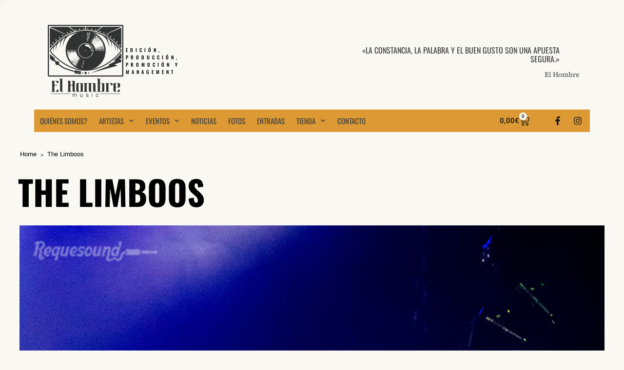

--- FILE ---
content_type: text/html; charset=UTF-8
request_url: https://www.elhombremusic.com/photo/the-limboos-6/
body_size: 22349
content:
<!DOCTYPE html>
<html lang="es">
<head>
	<meta charset="UTF-8">
	<meta name="viewport" content="width=device-width, initial-scale=1.0, viewport-fit=cover" />			<title>
			The Limboos - El Hombre Music		</title>
		<meta name='robots' content='index, follow, max-image-preview:large, max-snippet:-1, max-video-preview:-1' />
<script id="cookieyes" type="text/javascript" src="https://cdn-cookieyes.com/client_data/6c9564ccf0bda5669981a355/script.js"></script>
	<!-- This site is optimized with the Yoast SEO plugin v26.7 - https://yoast.com/wordpress/plugins/seo/ -->
	<link rel="canonical" href="https://www.elhombremusic.com/photo/the-limboos-6/" />
	<meta property="og:locale" content="es_ES" />
	<meta property="og:type" content="article" />
	<meta property="og:title" content="The Limboos - El Hombre Music" />
	<meta property="og:url" content="https://www.elhombremusic.com/photo/the-limboos-6/" />
	<meta property="og:site_name" content="El Hombre Music" />
	<meta property="article:publisher" content="https://www.facebook.com/elhombremusic/" />
	<meta property="og:image" content="https://www.elhombremusic.com/wp-content/uploads/2019/08/elhombremusic.jpg" />
	<meta property="og:image:width" content="1200" />
	<meta property="og:image:height" content="630" />
	<meta property="og:image:type" content="image/jpeg" />
	<meta name="twitter:card" content="summary_large_image" />
	<script type="application/ld+json" class="yoast-schema-graph">{"@context":"https://schema.org","@graph":[{"@type":"WebPage","@id":"https://www.elhombremusic.com/photo/the-limboos-6/","url":"https://www.elhombremusic.com/photo/the-limboos-6/","name":"The Limboos - El Hombre Music","isPartOf":{"@id":"https://www.elhombremusic.com/#website"},"datePublished":"2017-04-11T09:11:59+00:00","breadcrumb":{"@id":"https://www.elhombremusic.com/photo/the-limboos-6/#breadcrumb"},"inLanguage":"es","potentialAction":[{"@type":"ReadAction","target":["https://www.elhombremusic.com/photo/the-limboos-6/"]}]},{"@type":"BreadcrumbList","@id":"https://www.elhombremusic.com/photo/the-limboos-6/#breadcrumb","itemListElement":[{"@type":"ListItem","position":1,"name":"Portada","item":"https://www.elhombremusic.com/"},{"@type":"ListItem","position":2,"name":"The Limboos"}]},{"@type":"WebSite","@id":"https://www.elhombremusic.com/#website","url":"https://www.elhombremusic.com/","name":"El Hombre Music","description":"Edición, producción, promoción y management","publisher":{"@id":"https://www.elhombremusic.com/#organization"},"potentialAction":[{"@type":"SearchAction","target":{"@type":"EntryPoint","urlTemplate":"https://www.elhombremusic.com/?s={search_term_string}"},"query-input":{"@type":"PropertyValueSpecification","valueRequired":true,"valueName":"search_term_string"}}],"inLanguage":"es"},{"@type":"Organization","@id":"https://www.elhombremusic.com/#organization","name":"El Hombre Music","url":"https://www.elhombremusic.com/","logo":{"@type":"ImageObject","inLanguage":"es","@id":"https://www.elhombremusic.com/#/schema/logo/image/","url":"http://www.elhombremusic.com/wp-content/uploads/2019/08/elhombremusic.jpg","contentUrl":"http://www.elhombremusic.com/wp-content/uploads/2019/08/elhombremusic.jpg","width":1200,"height":630,"caption":"El Hombre Music"},"image":{"@id":"https://www.elhombremusic.com/#/schema/logo/image/"},"sameAs":["https://www.facebook.com/elhombremusic/","https://www.instagram.com/el_hombre_music/","https://www.youtube.com/channel/UCXILg1C34v06E33B2-NU9wg?view_as=subscriber"]}]}</script>
	<!-- / Yoast SEO plugin. -->


<link rel='dns-prefetch' href='//capi-automation.s3.us-east-2.amazonaws.com' />
<link rel="alternate" type="application/rss+xml" title="El Hombre Music &raquo; Feed" href="https://www.elhombremusic.com/feed/" />
<link rel="alternate" title="oEmbed (JSON)" type="application/json+oembed" href="https://www.elhombremusic.com/wp-json/oembed/1.0/embed?url=https%3A%2F%2Fwww.elhombremusic.com%2Fphoto%2Fthe-limboos-6%2F" />
<link rel="alternate" title="oEmbed (XML)" type="text/xml+oembed" href="https://www.elhombremusic.com/wp-json/oembed/1.0/embed?url=https%3A%2F%2Fwww.elhombremusic.com%2Fphoto%2Fthe-limboos-6%2F&#038;format=xml" />
<style id='wp-img-auto-sizes-contain-inline-css' type='text/css'>
img:is([sizes=auto i],[sizes^="auto," i]){contain-intrinsic-size:3000px 1500px}
/*# sourceURL=wp-img-auto-sizes-contain-inline-css */
</style>
<style id='wp-emoji-styles-inline-css' type='text/css'>

	img.wp-smiley, img.emoji {
		display: inline !important;
		border: none !important;
		box-shadow: none !important;
		height: 1em !important;
		width: 1em !important;
		margin: 0 0.07em !important;
		vertical-align: -0.1em !important;
		background: none !important;
		padding: 0 !important;
	}
/*# sourceURL=wp-emoji-styles-inline-css */
</style>
<style id='fooevents-calendar-fooevents-calendar-shortcode-style-inline-css' type='text/css'>
/*!********************************************************************************************************************************************************************************************************************************************************************!*\
  !*** css ./node_modules/css-loader/dist/cjs.js??ruleSet[1].rules[4].use[1]!./node_modules/postcss-loader/dist/cjs.js??ruleSet[1].rules[4].use[2]!./node_modules/sass-loader/dist/cjs.js??ruleSet[1].rules[4].use[3]!./src/fooevents-calendar-shortcode/style.scss ***!
  \********************************************************************************************************************************************************************************************************************************************************************/
/**
 * The following styles get applied both on the front of your site
 * and in the editor.
 *
 * Replace them with your own styles or remove the file completely.
 */
.fooevents-calendar-block {
  width: 100%;
}

/*# sourceMappingURL=style-index.css.map*/
/*# sourceURL=https://www.elhombremusic.com/wp-content/plugins/fooevents-calendar/build/fooevents-calendar-shortcode/style-index.css */
</style>
<style id='woocommerce-events-fooevents-event-listing-style-inline-css' type='text/css'>
/*!***************************************************************************************************************************************************************************************************************************************************************!*\
  !*** css ./node_modules/css-loader/dist/cjs.js??ruleSet[1].rules[4].use[1]!./node_modules/postcss-loader/dist/cjs.js??ruleSet[1].rules[4].use[2]!./node_modules/sass-loader/dist/cjs.js??ruleSet[1].rules[4].use[3]!./src/fooevents-event-listing/style.scss ***!
  \***************************************************************************************************************************************************************************************************************************************************************/
/**
 * The following styles get applied both on the front of your site
 * and in the editor.
 *
 * Replace them with your own styles or remove the file completely.
 */
.wp-block-woocommerce-events-fooevents-event-listing {
  border: 0;
}

.fooevents-event-listing-clear {
  clear: both;
}

/* Event Listing Block */
.fooevents-event-listing-date-month {
  font-size: 0.9em;
  line-height: 1em;
  text-transform: uppercase;
  font-weight: 500;
  padding-top: 0.7em;
  margin: 0;
}

.fooevents-event-listing-date-day {
  font-size: 1.6em;
  font-weight: bold;
  line-height: 1.2em;
}

/* Event Listing Block > List */
.fooevents-event-listing-list-container {
  gap: 1.5em;
  margin-bottom: 1.5em;
  display: grid;
  grid-template-columns: 300px auto;
}

.fooevents-event-listing-list-container.image-right {
  grid-template-columns: auto 300px;
}

.image-right .fooevents-event-listing-list-thumbnail {
  grid-column: 2/3;
  grid-row: 1;
}

.image-right .fooevents-event-listing-list-content {
  grid-column: 1/2;
  grid-row: 1;
}

.fooevents-event-listing-list-container.image-none {
  grid-template-columns: repeat(1, 100%);
}

.fooevents-event-listing-list-seperators h2 {
  padding: 0 0 0.5em 0;
  font-size: 1.2em;
}

#fooevents-event-listing-list h3 {
  margin: 0 0 0.5em;
  padding: 0;
}

#fooevents-event-listing-list img {
  max-width: 100%;
  width: 100%;
  height: auto;
}

#fooevents-event-listing-list .fooevents-event-listing-list-datetime {
  padding: 0;
  margin: 0 0 0.5em;
}

#fooevents-event-listing-list .fooevents-event-listing-list-excerpt {
  margin: 0 0 0.5em;
  padding: 0;
}

#fooevents-event-listing-list .fooevents-event-listing-list-price {
  font-weight: bold;
  padding-right: 1em;
}

#fooevents-event-listing-list .fooevents-event-listing-list-location {
  margin: 0 0 0.5em;
  padding: 0;
}

#fooevents-event-listing-list .fooevents-event-listing-list-stock {
  margin: 0 0 1em;
  padding: 0;
}

#fooevents-event-listing-list .fooevents-event-listing-list-book-now {
  font-weight: bold;
}

#fooevents-event-listing-list .fooevents-event-listing-list-book-now a {
  text-decoration: none;
}

/* Event Listing Block > Compact */
table#fooevents-event-listing-compact {
  width: 100%;
}

table#fooevents-event-listing-compact th {
  text-align: left;
}

#fooevents-event-listing-compact h3 {
  margin-bottom: 0.5em;
  padding: 0;
  margin-block-start: 0;
  font-size: 1.4em;
}

#fooevents-event-listing-compact ul {
  list-style: none;
  margin: 0;
  padding: 0;
  font-size: 0.9em;
}

table#fooevents-event-listing-compact td.date {
  text-align: center;
}

#fooevents-event-listing-compact .fooevents-event-listing-compact-datetime {
  padding: 0 0 0.5em;
  margin: 0;
}

#fooevents-event-listing-compact .fooevents-event-listing-compact-excerpt {
  margin-bottom: 1em;
}

#fooevents-event-listing-compact .fooevents-event-listing-compact-stock {
  margin: 1em 0 0;
  padding: 0;
}

#fooevents-event-listing-compact .fooevents-event-listing-compact-book-now {
  padding: 0;
  margin: 0 0em;
  font-weight: bold;
}

#fooevents-event-listing-compact .fooevents-event-listing-compact-book-now a {
  text-decoration: none;
}

#fooevents-event-listing-compact .fooevents-event-listing-compact-price {
  font-weight: bold;
  margin: 0;
}

#fooevents-event-listing-compact .fooevents-event-listing-compact-price {
  font-weight: bold;
  margin: 0;
}

#fooevents-event-listing-compact .fooevents-event-listing-compact-availability {
  margin: 0;
}

#fooevents-event-listing-compact .fooevents-event-listing-compact-location {
  margin: 0 0 0.5em;
  padding: 0;
}

/* Event Listing Block > Tiled */
#fooevents-event-listing-tiles {
  display: grid;
  gap: 30px;
}

#fooevents-event-listing-tiles h3 {
  margin-bottom: 0.5em;
  padding: 0;
  margin-block-start: 0;
  font-size: 1.2em;
}

#fooevents-event-listing-tiles .event-thumbnail img {
  width: 100%;
  height: auto;
  padding: 0;
  margin: 0 0 1em;
}

#fooevents-event-listing-tiles .fooevents-event-listing-tiles-datetime {
  padding: 0;
  margin: 0 0 0.5em;
}

#fooevents-event-listing-tiles .fooevents-event-listing-tiles-location {
  font-weight: bold;
  margin: 0 0 0.5em;
}

#fooevents-event-listing-tiles .fooevents-event-listing-tiles-excerpt {
  margin: 0 0 1em;
}

#fooevents-event-listing-tiles .fooevents-event-listing-tiles-stock {
  margin: 0 0 1em;
}

#fooevents-event-listing-tiles .fooevents-event-listing-tiles-price {
  font-weight: bold;
  margin: 0;
}

#fooevents-event-listing-tiles .fooevents-event-listing-tiles-availability {
  margin: 0;
}

#fooevents-event-listing-tiles .fooevents-event-listing-book-now {
  font-weight: bold;
  margin: 1em 0 0;
}

#fooevents-event-listing-tiles .fooevents-event-listing-book-now a {
  text-decoration: none;
}

.fooevents-event-listing-tile-number-2 {
  grid-template-columns: repeat(2, calc(50% - 15px));
}

.fooevents-event-listing-tile-number-3 {
  grid-template-columns: repeat(3, calc(33.33% - 20px));
}

.fooevents-event-listing-tile-number-4 {
  grid-template-columns: repeat(4, calc(25% - 22.5px));
}

.fooevents-event-listing-tile-number-5 {
  grid-template-columns: repeat(5, calc(20% - 24px));
}

.fooevents-event-listing-tile-number-6 {
  grid-template-columns: repeat(6, calc(16.66% - 25px));
}

/* Event Icon Styles */
.event-icon {
  display: inline;
  margin: 0.4em 0.4em 0 0;
  padding: 0;
  line-height: 0.8em;
}

.event-icon:before {
  content: "\f469";
  font-family: "dashicons";
  font-size: 1em;
}

.event-icon-calendar:before {
  content: "\f508";
}

@media screen and (max-width: 55em) {
  .fooevents-event-listing-tile-number-5,
  .fooevents-event-listing-tile-number-6 {
    grid-template-columns: repeat(3, calc(33.33% - 20px));
  }
  #fooevents-event-listing-compact td {
    display: block;
    width: 100%;
  }
  table#fooevents-event-listing-compact td.date {
    text-align: left;
  }
}
@media screen and (max-width: 50em) {
  .fooevents-event-listing-tile-number-2,
  .fooevents-event-listing-tile-number-3,
  .fooevents-event-listing-tile-number-4,
  .fooevents-event-listing-tile-number-5,
  .fooevents-event-listing-tile-number-6 {
    grid-template-columns: repeat(3, calc(33.33% - 20px));
  }
}
@media screen and (max-width: 40em) {
  .fooevents-event-listing-tile-number-2,
  .fooevents-event-listing-tile-number-3,
  .fooevents-event-listing-tile-number-4,
  .fooevents-event-listing-tile-number-5,
  .fooevents-event-listing-tile-number-6 {
    grid-template-columns: repeat(2, calc(50% - 15px));
  }
  .fooevents-event-listing-list-container {
    grid-template-columns: repeat(1, 100%);
  }
}
@media screen and (max-width: 30em) {
  .fooevents-event-listing-tile-number-2,
  .fooevents-event-listing-tile-number-3,
  .fooevents-event-listing-tile-number-4,
  .fooevents-event-listing-tile-number-5,
  .fooevents-event-listing-tile-number-6 {
    grid-template-columns: repeat(1, 100%);
  }
}

/*# sourceMappingURL=style-index.css.map*/
/*# sourceURL=https://www.elhombremusic.com/wp-content/plugins/fooevents/build/fooevents-event-listing/style-index.css */
</style>
<style id='woocommerce-events-fooevents-event-attendees-style-inline-css' type='text/css'>
/*!*****************************************************************************************************************************************************************************************************************************************************************!*\
  !*** css ./node_modules/css-loader/dist/cjs.js??ruleSet[1].rules[4].use[1]!./node_modules/postcss-loader/dist/cjs.js??ruleSet[1].rules[4].use[2]!./node_modules/sass-loader/dist/cjs.js??ruleSet[1].rules[4].use[3]!./src/fooevents-event-attendees/style.scss ***!
  \*****************************************************************************************************************************************************************************************************************************************************************/
/**
 * The following styles get applied both on the front of your site
 * and in the editor.
 *
 * Replace them with your own styles or remove the file completely.
 */
/*  Attendee Block Grid Styles */
.fooevents-attendees-grid {
  display: grid;
  gap: 30px;
}

.fooevents-attendee-list-grid-2 {
  grid-template-columns: repeat(2, calc(50% - 15px));
}

.fooevents-attendee-list-grid-3 {
  grid-template-columns: repeat(3, calc(33.33% - 20px));
}

.fooevents-attendee-list-grid-4 {
  grid-template-columns: repeat(4, calc(25% - 22.5px));
}

.fooevents-attendee-list-grid-5 {
  grid-template-columns: repeat(5, calc(20% - 24px));
}

.fooevents-attendee-list-grid-6 {
  grid-template-columns: repeat(6, calc(16.66% - 25px));
}

.fooevents-attendee-list-grid-7 {
  grid-template-columns: repeat(7, calc(14.28% - 25.7142857143px));
}

.fooevents-attendee-list-grid-8 {
  grid-template-columns: repeat(8, calc(12.5% - 26.25px));
}

.fooevents-attendees-grid .fooevents-attendee {
  margin-bottom: 1em;
  text-align: center;
  line-height: 1.3em;
}

.fooevents-attendees:after,
.fooevents-attendee-list-clear {
  clear: both;
  content: "";
  display: block;
}

.fooevents-attendees-grid .fooevents-attendee img {
  border-radius: 100%;
  max-width: 90%;
  margin: 0 0 0.5em;
  display: inline-block;
}

.fooevents-attendees-grid .fooevents-attendee-info-name {
  font-weight: bold;
}

.fooevents-attendees-grid .fooevents-attendee-info-designation,
.fooevents-attendees-grid .fooevents-attendee-info-company,
.fooevents-attendees-grid .fooevents-attendee-info-telephone,
.fooevents-attendees-grid .fooevents-attendee-info-email,
.fooevents-attendees-grid .fooevents-attendee-info-signup {
  font-size: 0.8em;
}

.fooevents-attendees-grid .fooevents-attendee-info-designation {
  font-weight: 600;
}

.fooevents-attendees-grid-total {
  padding: 1em 0;
  text-align: center;
}

/* Attendee Block Name Styles */
.fooevents-attendee strong {
  font-size: 0.9em;
  font-weight: 600;
}

/* Attendee Block Pictures Styles */
.fooevents-attendees-pictures .fooevents-attendee {
  float: left;
  text-align: center;
  line-height: 1.3em;
  margin: 0 0 0 -0.8em;
}

.fooevents-attendees-pictures .fooevents-attendee img {
  max-width: 100%;
}

.fooevents-attendees-pictures .fooevents-attendee-size-large {
  width: 6em;
}

.fooevents-attendees-pictures .fooevents-attendee-size-large img {
  border: solid 4px #fff;
  width: 6em;
}

.fooevents-attendees-pictures .fooevents-attendee-size-medium {
  width: 3.5em;
}

.fooevents-attendees-pictures .fooevents-attendee-size-medium img {
  border: solid 3px #fff;
  width: 3.5em;
}

.fooevents-attendees-pictures .fooevents-attendee-size-small {
  width: 2.5em;
}

.fooevents-attendees-pictures .fooevents-attendee-size-small img {
  border: solid 2px #fff;
  width: 2.5em;
}

#fooevents-attendee-list-compact .fooevents-attendee-large img {
  max-width: 6em;
}

#fooevents-attendee-list-compact .fooevents-attendee-medium img {
  max-width: 3.5em;
}

#fooevents-attendee-list-compact .fooevents-attendee-small img {
  max-width: 2.5em;
}

.fooevents-attendees-pictures .fooevents-attendee-0 {
  margin: 0;
}

/* Attendee Block List Styles */
.fooevents-attendees-list img {
  border-radius: 100%;
  max-width: 90%;
  margin: 0 0 0.5em;
}

.fooevents-attendees-list-total {
  padding: 1em 0;
  text-align: left;
}

/* Attendee Block Image Styles */
.fooevents-attendees-pictures .fooevents-attendee img {
  border-radius: 100%;
  max-width: 100%;
  margin: 0 0 0.5em;
}

/* Responsive Styles */
@media screen and (max-width: 55em) {
  .fooevents-attendee-list-grid-5,
  .fooevents-attendee-list-grid-6,
  .fooevents-attendee-list-grid-7,
  .fooevents-attendee-list-grid-8 {
    grid-template-columns: repeat(5, calc(20% - 24px));
  }
}
@media screen and (max-width: 50em) {
  .fooevents-attendee-list-grid-5,
  .fooevents-attendee-list-grid-6,
  .fooevents-attendee-list-grid-7,
  .fooevents-attendee-list-grid-8 {
    grid-template-columns: repeat(4, calc(25% - 22.5px));
  }
}
@media screen and (max-width: 40em) {
  .fooevents-attendee-list-grid-4,
  .fooevents-attendee-list-grid-5,
  .fooevents-attendee-list-grid-6,
  .fooevents-attendee-list-grid-7,
  .fooevents-attendee-list-grid-8 {
    grid-template-columns: repeat(3, calc(33.33% - 20px));
  }
  #fooevents-attendee-list-compact th {
    display: none;
  }
  #fooevents-attendee-list-compact td {
    display: block;
    width: 100%;
  }
}
@media screen and (max-width: 30em) {
  .fooevents-attendee-list-grid-3,
  .fooevents-attendee-list-grid-4,
  .fooevents-attendee-list-grid-5,
  .fooevents-attendee-list-grid-6,
  .fooevents-attendee-list-grid-7,
  .fooevents-attendee-list-grid-8 {
    grid-template-columns: repeat(2, calc(50% - 15px));
  }
}

/*# sourceMappingURL=style-index.css.map*/
/*# sourceURL=https://www.elhombremusic.com/wp-content/plugins/fooevents/build/fooevents-event-attendees/style-index.css */
</style>
<link rel='stylesheet' id='fooevents-calendar-full-callendar-style-css' href='https://www.elhombremusic.com/wp-content/plugins/fooevents-calendar/css/fullcalendar.css?ver=1.0.0' type='text/css' media='all' />
<link rel='stylesheet' id='fooevents-calendar-full-callendar-print-style-css' href='https://www.elhombremusic.com/wp-content/plugins/fooevents-calendar/css/fullcalendar.print.css?ver=1.0.0' type='text/css' media='print' />
<link rel='stylesheet' id='fooevents-calendar-full-callendar-styles-css' href='https://www.elhombremusic.com/wp-content/plugins/fooevents-calendar/css/style.css?ver=1.0.1' type='text/css' media='all' />
<link rel='stylesheet' id='fooevents-seating-style-css' href='https://www.elhombremusic.com/wp-content/plugins/fooevents_seating/css/seating.css?ver=1.9.2' type='text/css' media='all' />
<link rel='stylesheet' id='dashicons-css' href='https://www.elhombremusic.com/wp-includes/css/dashicons.min.css?ver=6.9' type='text/css' media='all' />
<link rel='stylesheet' id='wp-jquery-ui-dialog-css' href='https://www.elhombremusic.com/wp-includes/css/jquery-ui-dialog.min.css?ver=6.9' type='text/css' media='all' />
<link rel='stylesheet' id='wpmenucart-icons-css' href='https://www.elhombremusic.com/wp-content/plugins/woocommerce-menu-bar-cart/assets/css/wpmenucart-icons.min.css?ver=2.14.12' type='text/css' media='all' />
<style id='wpmenucart-icons-inline-css' type='text/css'>
@font-face{font-family:WPMenuCart;src:url(https://www.elhombremusic.com/wp-content/plugins/woocommerce-menu-bar-cart/assets/fonts/WPMenuCart.eot);src:url(https://www.elhombremusic.com/wp-content/plugins/woocommerce-menu-bar-cart/assets/fonts/WPMenuCart.eot?#iefix) format('embedded-opentype'),url(https://www.elhombremusic.com/wp-content/plugins/woocommerce-menu-bar-cart/assets/fonts/WPMenuCart.woff2) format('woff2'),url(https://www.elhombremusic.com/wp-content/plugins/woocommerce-menu-bar-cart/assets/fonts/WPMenuCart.woff) format('woff'),url(https://www.elhombremusic.com/wp-content/plugins/woocommerce-menu-bar-cart/assets/fonts/WPMenuCart.ttf) format('truetype'),url(https://www.elhombremusic.com/wp-content/plugins/woocommerce-menu-bar-cart/assets/fonts/WPMenuCart.svg#WPMenuCart) format('svg');font-weight:400;font-style:normal;font-display:swap}
/*# sourceURL=wpmenucart-icons-inline-css */
</style>
<link rel='stylesheet' id='wpmenucart-css' href='https://www.elhombremusic.com/wp-content/plugins/woocommerce-menu-bar-cart/assets/css/wpmenucart-main.min.css?ver=2.14.12' type='text/css' media='all' />
<link rel='stylesheet' id='woocommerce-layout-css' href='https://www.elhombremusic.com/wp-content/plugins/woocommerce/assets/css/woocommerce-layout.css?ver=10.4.3' type='text/css' media='all' />
<link rel='stylesheet' id='woocommerce-smallscreen-css' href='https://www.elhombremusic.com/wp-content/plugins/woocommerce/assets/css/woocommerce-smallscreen.css?ver=10.4.3' type='text/css' media='only screen and (max-width: 768px)' />
<link rel='stylesheet' id='woocommerce-general-css' href='https://www.elhombremusic.com/wp-content/plugins/woocommerce/assets/css/woocommerce.css?ver=10.4.3' type='text/css' media='all' />
<style id='woocommerce-inline-inline-css' type='text/css'>
.woocommerce form .form-row .required { visibility: visible; }
/*# sourceURL=woocommerce-inline-inline-css */
</style>
<link rel='stylesheet' id='iron-revolution-css' href='https://www.elhombremusic.com/wp-content/themes/ironband/css/slider-revolution.css?t=1763540413&#038;ver=6.9' type='text/css' media='all' />
<link rel='stylesheet' id='iron-fancybox-css' href='https://www.elhombremusic.com/wp-content/themes/ironband/css/fancybox.css?t=1763540413&#038;ver=6.9' type='text/css' media='all' />
<link rel='stylesheet' id='font-awesome-css' href='https://www.elhombremusic.com/wp-content/plugins/elementor/assets/lib/font-awesome/css/font-awesome.min.css?ver=4.7.0' type='text/css' media='all' />
<link rel='stylesheet' id='iron-master-css' href='https://www.elhombremusic.com/wp-content/themes/ironband-child/style.css?ver=6.9' type='text/css' media='all' />
<link rel='stylesheet' id='iron-responsive-css' href='https://www.elhombremusic.com/wp-content/themes/ironband/css/media-queries.css?t=1763540413&#038;ver=6.9' type='text/css' media='all' />
<link rel='stylesheet' id='iron-preset-css' href='https://www.elhombremusic.com/wp-content/themes/ironband/css/colors/grey/style.css?t=1763540413&#038;ver=6.9' type='text/css' media='all' />
<link rel='stylesheet' id='custom-styles-css' href='https://www.elhombremusic.com?load=custom-style.css&#038;ver=6.9#038;post_id=1376' type='text/css' media='all' />
<link rel='stylesheet' id='elementor-frontend-css' href='https://www.elhombremusic.com/wp-content/plugins/elementor/assets/css/frontend.min.css?ver=3.34.1' type='text/css' media='all' />
<link rel='stylesheet' id='widget-image-css' href='https://www.elhombremusic.com/wp-content/plugins/elementor/assets/css/widget-image.min.css?ver=3.34.1' type='text/css' media='all' />
<link rel='stylesheet' id='widget-heading-css' href='https://www.elhombremusic.com/wp-content/plugins/elementor/assets/css/widget-heading.min.css?ver=3.34.1' type='text/css' media='all' />
<link rel='stylesheet' id='widget-nav-menu-css' href='https://www.elhombremusic.com/wp-content/plugins/elementor-pro/assets/css/widget-nav-menu.min.css?ver=3.34.0' type='text/css' media='all' />
<link rel='stylesheet' id='widget-woocommerce-menu-cart-css' href='https://www.elhombremusic.com/wp-content/plugins/elementor-pro/assets/css/widget-woocommerce-menu-cart.min.css?ver=3.34.0' type='text/css' media='all' />
<link rel='stylesheet' id='e-animation-pulse-grow-css' href='https://www.elhombremusic.com/wp-content/plugins/elementor/assets/lib/animations/styles/e-animation-pulse-grow.min.css?ver=3.34.1' type='text/css' media='all' />
<link rel='stylesheet' id='widget-social-icons-css' href='https://www.elhombremusic.com/wp-content/plugins/elementor/assets/css/widget-social-icons.min.css?ver=3.34.1' type='text/css' media='all' />
<link rel='stylesheet' id='e-apple-webkit-css' href='https://www.elhombremusic.com/wp-content/plugins/elementor/assets/css/conditionals/apple-webkit.min.css?ver=3.34.1' type='text/css' media='all' />
<link rel='stylesheet' id='e-sticky-css' href='https://www.elhombremusic.com/wp-content/plugins/elementor-pro/assets/css/modules/sticky.min.css?ver=3.34.0' type='text/css' media='all' />
<link rel='stylesheet' id='elementor-post-11793-css' href='https://www.elhombremusic.com/wp-content/uploads/elementor/css/post-11793.css?ver=1768803674' type='text/css' media='all' />
<link rel='stylesheet' id='elementor-post-13020-css' href='https://www.elhombremusic.com/wp-content/uploads/elementor/css/post-13020.css?ver=1768803674' type='text/css' media='all' />
<link rel='stylesheet' id='elementor-post-13022-css' href='https://www.elhombremusic.com/wp-content/uploads/elementor/css/post-13022.css?ver=1768803674' type='text/css' media='all' />
<link rel='stylesheet' id='flagallery-css' href='https://www.elhombremusic.com/wp-content/plugins/flash-album-gallery/assets/flagallery.css?ver=6.1.2' type='text/css' media='all' />
<link rel='stylesheet' id='master-addons-main-style-css' href='https://www.elhombremusic.com/wp-content/plugins/master-addons/assets/css/master-addons-styles.css?ver=6.9' type='text/css' media='all' />
<link rel='stylesheet' id='shiftnav-css' href='https://www.elhombremusic.com/wp-content/plugins/shiftnav-responsive-mobile-menu/assets/css/shiftnav.min.css?ver=1.8.2' type='text/css' media='all' />
<link rel='stylesheet' id='shiftnav-font-awesome-css' href='https://www.elhombremusic.com/wp-content/plugins/shiftnav-responsive-mobile-menu/assets/css/fontawesome/css/font-awesome.min.css?ver=1.8.2' type='text/css' media='all' />
<link rel='stylesheet' id='shiftnav-standard-dark-css' href='https://www.elhombremusic.com/wp-content/plugins/shiftnav-responsive-mobile-menu/assets/css/skins/standard-dark.css?ver=1.8.2' type='text/css' media='all' />
<link rel='stylesheet' id='elementor-gf-local-roboto-css' href='https://www.elhombremusic.com/wp-content/uploads/elementor/google-fonts/css/roboto.css?ver=1744807507' type='text/css' media='all' />
<link rel='stylesheet' id='elementor-gf-local-robotoslab-css' href='https://www.elhombremusic.com/wp-content/uploads/elementor/google-fonts/css/robotoslab.css?ver=1744807510' type='text/css' media='all' />
<link rel='stylesheet' id='elementor-gf-local-oswald-css' href='https://www.elhombremusic.com/wp-content/uploads/elementor/google-fonts/css/oswald.css?ver=1744807512' type='text/css' media='all' />
<link rel='stylesheet' id='elementor-gf-local-sourceserif4-css' href='https://www.elhombremusic.com/wp-content/uploads/elementor/google-fonts/css/sourceserif4.css?ver=1744807533' type='text/css' media='all' />
<script type="text/javascript" src="https://www.elhombremusic.com/wp-includes/js/jquery/jquery.min.js?ver=3.7.1" id="jquery-core-js"></script>
<script type="text/javascript" src="https://www.elhombremusic.com/wp-includes/js/jquery/jquery-migrate.min.js?ver=3.4.1" id="jquery-migrate-js"></script>
<script type="text/javascript" src="https://www.elhombremusic.com/wp-content/plugins/fooevents-calendar/js/moment.js?ver=2.29.3" id="fooevents-calendar-moment-js"></script>
<script type="text/javascript" src="https://www.elhombremusic.com/wp-content/plugins/fooevents-calendar/js/fullcalendar.min.js?ver=1.0.0" id="fooevents-calendar-full-callendar-js"></script>
<script type="text/javascript" src="https://www.elhombremusic.com/wp-content/plugins/fooevents-calendar/js/locale-all.js?ver=1.0.0" id="fooevents-calendar-full-callendar-locale-js"></script>
<script type="text/javascript" src="https://www.elhombremusic.com/wp-content/plugins/woocommerce/assets/js/jquery-blockui/jquery.blockUI.min.js?ver=2.7.0-wc.10.4.3" id="wc-jquery-blockui-js" defer="defer" data-wp-strategy="defer"></script>
<script type="text/javascript" id="wc-add-to-cart-js-extra">
/* <![CDATA[ */
var wc_add_to_cart_params = {"ajax_url":"/wp-admin/admin-ajax.php","wc_ajax_url":"/?wc-ajax=%%endpoint%%","i18n_view_cart":"Ver carrito","cart_url":"https://www.elhombremusic.com/cart/","is_cart":"","cart_redirect_after_add":"yes"};
//# sourceURL=wc-add-to-cart-js-extra
/* ]]> */
</script>
<script type="text/javascript" src="https://www.elhombremusic.com/wp-content/plugins/woocommerce/assets/js/frontend/add-to-cart.min.js?ver=10.4.3" id="wc-add-to-cart-js" defer="defer" data-wp-strategy="defer"></script>
<script type="text/javascript" src="https://www.elhombremusic.com/wp-content/plugins/woocommerce/assets/js/js-cookie/js.cookie.min.js?ver=2.1.4-wc.10.4.3" id="wc-js-cookie-js" defer="defer" data-wp-strategy="defer"></script>
<script type="text/javascript" id="woocommerce-js-extra">
/* <![CDATA[ */
var woocommerce_params = {"ajax_url":"/wp-admin/admin-ajax.php","wc_ajax_url":"/?wc-ajax=%%endpoint%%","i18n_password_show":"Mostrar contrase\u00f1a","i18n_password_hide":"Ocultar contrase\u00f1a"};
//# sourceURL=woocommerce-js-extra
/* ]]> */
</script>
<script type="text/javascript" src="https://www.elhombremusic.com/wp-content/plugins/woocommerce/assets/js/frontend/woocommerce.min.js?ver=10.4.3" id="woocommerce-js" defer="defer" data-wp-strategy="defer"></script>
<script type="text/javascript" src="https://www.elhombremusic.com/wp-content/themes/ironband/js/utilities.min.js?t=1763540413" id="iron-utilities-js"></script>
<script type="text/javascript" src="https://www.elhombremusic.com/wp-content/themes/ironband/js/plugins.all.min.js?t=1763540413" id="iron-plugins-js"></script>
<script type="text/javascript" id="iron-main-js-extra">
/* <![CDATA[ */
var iron_vars = {"theme_url":"https://www.elhombremusic.com/wp-content/themes/ironband","ajaxurl":"https://www.elhombremusic.com/wp-admin/admin-ajax.php","enable_nice_scroll":"","enable_fixed_header":"1","lang":{"newsletter_success":"\u003Cspan\u003EGracias por tu inter\u00e9s!\u003C/span\u003E Te mantendremos al tanto de nuestras andaduras.","newsletter_exists":"Este email ya est\u00e1 suscrito.","newsletter_invalid":"Email incorrecto.","newsletter_error":"Oups, algo ha ido mal!"}};
//# sourceURL=iron-main-js-extra
/* ]]> */
</script>
<script type="text/javascript" src="https://www.elhombremusic.com/wp-content/themes/ironband/js/main.js?t=1763540413" id="iron-main-js"></script>
<link rel="https://api.w.org/" href="https://www.elhombremusic.com/wp-json/" /><meta name="generator" content="WordPress 6.9" />
<meta name="generator" content="WooCommerce 10.4.3" />
<link rel='shortlink' href='https://www.elhombremusic.com/?p=1376' />
      <script type="text/javascript">
        (function () {
          window.ma_el_fs = { can_use_premium_code__premium_only: false};
        })();
      </script>
    <link rel="EditURI" type="application/rsd+xml" title="RSD" href="https://www.elhombremusic.com/rpc_requests.php?rsd" />

		<!-- ShiftNav CSS
	================================================================ -->
		<style type="text/css" id="shiftnav-dynamic-css">
				@media only screen and (min-width:960px){ #shiftnav-toggle-main, .shiftnav-toggle-mobile{ display:none; } .shiftnav-wrap { padding-top:0 !important; } }
	@media only screen and (max-width:959px){ .panel .opener{ display:none !important; } }

/** ShiftNav Custom Menu Styles (Customizer) **/
/* togglebar */
#shiftnav-toggle-main { background:#dd9933; color:#0a0a0a; }

/* Status: Loaded from Transient */
		</style>
		<!-- end ShiftNav CSS -->

	
<!-- This website runs the Product Feed PRO for WooCommerce by AdTribes.io plugin - version woocommercesea_option_installed_version -->
<!-- This site is powered by WooCommerce Redsys Gateway Light v.6.5.0 - https://es.wordpress.org/plugins/woo-redsys-gateway-light/ --><link id='MediaRSS' rel='alternate' type='application/rss+xml' title='Grand Flagallery RSS Feed' href='https://www.elhombremusic.com/wp-content/plugins/flash-album-gallery/xml/media-rss.php' />

<!-- <meta name='Grand Flagallery' content='6.1.2' /> -->
	<noscript><style>.woocommerce-product-gallery{ opacity: 1 !important; }</style></noscript>
	<meta name="generator" content="Elementor 3.34.1; features: e_font_icon_svg, additional_custom_breakpoints; settings: css_print_method-external, google_font-enabled, font_display-swap">
			<script  type="text/javascript">
				!function(f,b,e,v,n,t,s){if(f.fbq)return;n=f.fbq=function(){n.callMethod?
					n.callMethod.apply(n,arguments):n.queue.push(arguments)};if(!f._fbq)f._fbq=n;
					n.push=n;n.loaded=!0;n.version='2.0';n.queue=[];t=b.createElement(e);t.async=!0;
					t.src=v;s=b.getElementsByTagName(e)[0];s.parentNode.insertBefore(t,s)}(window,
					document,'script','https://connect.facebook.net/en_US/fbevents.js');
			</script>
			<!-- WooCommerce Facebook Integration Begin -->
			<script  type="text/javascript">

				fbq('init', '412324207267062', {}, {
    "agent": "woocommerce_2-10.4.3-3.5.15"
});

				document.addEventListener( 'DOMContentLoaded', function() {
					// Insert placeholder for events injected when a product is added to the cart through AJAX.
					document.body.insertAdjacentHTML( 'beforeend', '<div class=\"wc-facebook-pixel-event-placeholder\"></div>' );
				}, false );

			</script>
			<!-- WooCommerce Facebook Integration End -->
						<style>
				.e-con.e-parent:nth-of-type(n+4):not(.e-lazyloaded):not(.e-no-lazyload),
				.e-con.e-parent:nth-of-type(n+4):not(.e-lazyloaded):not(.e-no-lazyload) * {
					background-image: none !important;
				}
				@media screen and (max-height: 1024px) {
					.e-con.e-parent:nth-of-type(n+3):not(.e-lazyloaded):not(.e-no-lazyload),
					.e-con.e-parent:nth-of-type(n+3):not(.e-lazyloaded):not(.e-no-lazyload) * {
						background-image: none !important;
					}
				}
				@media screen and (max-height: 640px) {
					.e-con.e-parent:nth-of-type(n+2):not(.e-lazyloaded):not(.e-no-lazyload),
					.e-con.e-parent:nth-of-type(n+2):not(.e-lazyloaded):not(.e-no-lazyload) * {
						background-image: none !important;
					}
				}
			</style>
			<link rel="icon" href="https://www.elhombremusic.com/wp-content/uploads/2016/08/cropped-elhombre_100-2-32x32.jpg" sizes="32x32" />
<link rel="icon" href="https://www.elhombremusic.com/wp-content/uploads/2016/08/cropped-elhombre_100-2-192x192.jpg" sizes="192x192" />
<link rel="apple-touch-icon" href="https://www.elhombremusic.com/wp-content/uploads/2016/08/cropped-elhombre_100-2-180x180.jpg" />
<meta name="msapplication-TileImage" content="https://www.elhombremusic.com/wp-content/uploads/2016/08/cropped-elhombre_100-2-270x270.jpg" />
		<style type="text/css" id="wp-custom-css">
			.xtb-header-sticky.xtb-appear .xpro-theme-builder-header-nav {
	box-shadow:none;
}
.woocommerce-page .content-area, body.page-template.page-template-archive-gig.page-template-archive-gig-php > .container {
    background: none;
    max-width: 1144px;
	margin: auto;
}
div#shiftnav-toggle-main {
    display: none;
}

#submit_bizum_payment_form {
  border: 1px solid #000;
  background: none;
  border-radius: 0px;
  font-family: Oswald,sans-serif;
  color: #000;
  letter-spacing: 1px;
  text-transform: uppercase;
  padding: 20px 40px;
  font-size: 18px;
  font-weight: 800;
}
#submit_bizum_payment_form:hover {
	color:#fff;
	background-color:#000;
}
#bizum_payment_form {
  display: flex !important;
  align-items: flex-end;
  flex-direction: row-reverse;
  gap: 20px;
  border: none;
}
.elementor-element-1d20a4d .clear {
  margin-top: 20px;
}
.wpcf7-form input[type="submit"] {
	 background-color: var(--e-global-color-primary) !important;
padding-top:15px !important;
	margin-top:0 !important;
}
.carr-eventos .swiper-slide {
  width: 28%;
  margin: 0 30px;
}
@media(max-width:968px){
	.carr-eventos .swiper-slide {
    width: 81%;
    margin: 0 30px;
}
}

@media (max-width:768px){
	body.home .caroufredsel_wrapper .slide {
    margin-left: 14px !important;
}
}		</style>
		</head>
<body class="wp-singular photo-template-default single single-photo postid-1376 wp-custom-logo wp-theme-ironband wp-child-theme-ironband-child theme-ironband woocommerce-no-js eio-default elementor-default elementor-kit-11793">

	<!-- ShiftNav Main Toggle -->
	<div id="shiftnav-toggle-main" class="shiftnav-toggle-main-align-center shiftnav-toggle-style-burger_only shiftnav-togglebar-gap-auto shiftnav-toggle-edge-right shiftnav-toggle-icon-x"  		><button id="shiftnav-toggle-main-button" class="shiftnav-toggle shiftnav-toggle-shiftnav-main shiftnav-toggle-burger" tabindex="0" 	data-shiftnav-target="shiftnav-main"	aria-label="Toggle Menu"><i class="fa fa-bars"></i></button></div>
	<!-- /#shiftnav-toggle-main -->

			<header data-elementor-type="header" data-elementor-id="13020" class="elementor elementor-13020 elementor-location-header" data-elementor-post-type="elementor_library">
			<div class="elementor-element elementor-element-e8123f3 e-flex e-con-boxed jltma-glass-effect-no e-con e-parent" data-id="e8123f3" data-element_type="container">
					<div class="e-con-inner">
		<div class="elementor-element elementor-element-13fb523 e-flex e-con-boxed jltma-glass-effect-no e-con e-child" data-id="13fb523" data-element_type="container">
					<div class="e-con-inner">
				<div class="elementor-element elementor-element-8b4f885 elementor-widget__width-auto elementor-widget-mobile__width-initial jltma-glass-effect-no elementor-widget elementor-widget-image" data-id="8b4f885" data-element_type="widget" data-widget_type="image.default">
				<div class="elementor-widget-container">
																<a href="https://www.elhombremusic.com/">
							<img width="165" height="150" src="https://www.elhombremusic.com/wp-content/uploads/2024/03/elhombre-logo-150.png" class="attachment-full size-full wp-image-11869" alt="" />								</a>
															</div>
				</div>
				<div class="elementor-element elementor-element-558c736 elementor-widget__width-initial jltma-glass-effect-no elementor-widget elementor-widget-heading" data-id="558c736" data-element_type="widget" data-widget_type="heading.default">
				<div class="elementor-widget-container">
					<h4 class="elementor-heading-title elementor-size-default">EDICIÓN, PRODUCCIÓN, PROMOCIÓN Y MANAGEMENT
</h4>				</div>
				</div>
					</div>
				</div>
		<div class="elementor-element elementor-element-f5a6fdc elementor-hidden-mobile e-flex e-con-boxed jltma-glass-effect-no e-con e-child" data-id="f5a6fdc" data-element_type="container">
					<div class="e-con-inner">
				<div class="elementor-element elementor-element-d328e3a elementor-widget__width-auto jltma-glass-effect-no elementor-widget elementor-widget-text-editor" data-id="d328e3a" data-element_type="widget" data-widget_type="text-editor.default">
				<div class="elementor-widget-container">
									<blockquote>«La constancia, la palabra y el buen gusto son una apuesta segura.»</blockquote>								</div>
				</div>
				<div class="elementor-element elementor-element-d73fc56 elementor-widget__width-auto jltma-glass-effect-no elementor-widget elementor-widget-heading" data-id="d73fc56" data-element_type="widget" data-widget_type="heading.default">
				<div class="elementor-widget-container">
					<p class="elementor-heading-title elementor-size-default">El Hombre</p>				</div>
				</div>
					</div>
				</div>
					</div>
				</div>
		<div class="elementor-element elementor-element-24f5bf8 e-flex e-con-boxed jltma-glass-effect-no e-con e-parent" data-id="24f5bf8" data-element_type="container" id="sticky-top" data-settings="{&quot;background_background&quot;:&quot;classic&quot;,&quot;sticky&quot;:&quot;top&quot;,&quot;sticky_on&quot;:[&quot;desktop&quot;,&quot;tablet&quot;,&quot;mobile&quot;],&quot;sticky_offset&quot;:0,&quot;sticky_effects_offset&quot;:0,&quot;sticky_anchor_link_offset&quot;:0}">
					<div class="e-con-inner">
		<div class="elementor-element elementor-element-2832d0b e-flex e-con-boxed jltma-glass-effect-no e-con e-child" data-id="2832d0b" data-element_type="container" data-settings="{&quot;background_background&quot;:&quot;classic&quot;}">
					<div class="e-con-inner">
		<div class="elementor-element elementor-element-e43ea12 e-con-full e-flex jltma-glass-effect-no e-con e-child" data-id="e43ea12" data-element_type="container">
				<div class="elementor-element elementor-element-e6b964c jltma-glass-effect-no elementor-widget elementor-widget-image" data-id="e6b964c" data-element_type="widget" id="logo-sticky" data-widget_type="image.default">
				<div class="elementor-widget-container">
																<a href="https://www.elhombremusic.com">
							<img width="50" height="50" src="https://www.elhombremusic.com/wp-content/uploads/2016/08/elhombre_logo_50.png" class="attachment-full size-full wp-image-412" alt="" />								</a>
															</div>
				</div>
				<div class="elementor-element elementor-element-6d8779d elementor-nav-menu__align-start elementor-nav-menu--stretch elementor-nav-menu--dropdown-tablet elementor-nav-menu__text-align-aside elementor-nav-menu--toggle elementor-nav-menu--burger jltma-glass-effect-no elementor-widget elementor-widget-nav-menu" data-id="6d8779d" data-element_type="widget" data-settings="{&quot;submenu_icon&quot;:{&quot;value&quot;:&quot;&lt;svg aria-hidden=\&quot;true\&quot; class=\&quot;fa-svg-chevron-down e-font-icon-svg e-fas-chevron-down\&quot; viewBox=\&quot;0 0 448 512\&quot; xmlns=\&quot;http:\/\/www.w3.org\/2000\/svg\&quot;&gt;&lt;path d=\&quot;M207.029 381.476L12.686 187.132c-9.373-9.373-9.373-24.569 0-33.941l22.667-22.667c9.357-9.357 24.522-9.375 33.901-.04L224 284.505l154.745-154.021c9.379-9.335 24.544-9.317 33.901.04l22.667 22.667c9.373 9.373 9.373 24.569 0 33.941L240.971 381.476c-9.373 9.372-24.569 9.372-33.942 0z\&quot;&gt;&lt;\/path&gt;&lt;\/svg&gt;&quot;,&quot;library&quot;:&quot;fa-solid&quot;},&quot;full_width&quot;:&quot;stretch&quot;,&quot;layout&quot;:&quot;horizontal&quot;,&quot;toggle&quot;:&quot;burger&quot;}" data-widget_type="nav-menu.default">
				<div class="elementor-widget-container">
								<nav aria-label="Menú" class="elementor-nav-menu--main elementor-nav-menu__container elementor-nav-menu--layout-horizontal e--pointer-background e--animation-fade">
				<ul id="menu-1-6d8779d" class="elementor-nav-menu"><li class="menu-item menu-item-type-post_type menu-item-object-page menu-item-13364"><a href="https://www.elhombremusic.com/quienes-somos/" class="elementor-item">Quiénes somos?</a></li>
<li class="menu-item menu-item-type-post_type menu-item-object-page menu-item-has-children menu-item-13353"><a href="https://www.elhombremusic.com/artistas/" class="elementor-item">Artistas</a>
<ul class="sub-menu elementor-nav-menu--dropdown">
	<li class="menu-item menu-item-type-post_type menu-item-object-page menu-item-13355"><a href="https://www.elhombremusic.com/artistas/whale-nado/" class="elementor-sub-item">Whale Nado</a></li>
</ul>
</li>
<li class="menu-item menu-item-type-post_type menu-item-object-page menu-item-has-children menu-item-13356"><a href="https://www.elhombremusic.com/eventos/" class="elementor-item">Eventos</a>
<ul class="sub-menu elementor-nav-menu--dropdown">
	<li class="menu-item menu-item-type-post_type menu-item-object-page menu-item-13357"><a href="https://www.elhombremusic.com/eventos/proximos-eventos/" class="elementor-sub-item">Próximos Eventos</a></li>
	<li class="menu-item menu-item-type-post_type menu-item-object-page menu-item-13358"><a href="https://www.elhombremusic.com/eventos/eventos-pasados/" class="elementor-sub-item">Eventos pasados</a></li>
</ul>
</li>
<li class="menu-item menu-item-type-post_type menu-item-object-page menu-item-13359"><a href="https://www.elhombremusic.com/noticias/" class="elementor-item">Noticias</a></li>
<li class="menu-item menu-item-type-post_type menu-item-object-page menu-item-13360"><a href="https://www.elhombremusic.com/galeria/" class="elementor-item">Fotos</a></li>
<li class="menu-item menu-item-type-custom menu-item-object-custom menu-item-13408"><a href="https://www.elhombremusic.com/categoria-producto/entradas/" class="elementor-item">Entradas</a></li>
<li class="menu-item menu-item-type-post_type menu-item-object-page menu-item-has-children menu-item-13361"><a href="https://www.elhombremusic.com/tienda/" class="elementor-item">Tienda</a>
<ul class="sub-menu elementor-nav-menu--dropdown">
	<li class="menu-item menu-item-type-custom menu-item-object-custom menu-item-13407"><a href="https://www.elhombremusic.com/categoria-producto/entradas/" class="elementor-sub-item">Entradas</a></li>
	<li class="menu-item menu-item-type-custom menu-item-object-custom menu-item-13367"><a href="https://elhombremusic.com/categoria-producto/discos" class="elementor-sub-item">Discos</a></li>
	<li class="menu-item menu-item-type-custom menu-item-object-custom menu-item-13368"><a href="https://www.elhombremusic.com/categoria-producto/traska-rock/" class="elementor-sub-item">Traska Rock</a></li>
	<li class="menu-item menu-item-type-custom menu-item-object-custom menu-item-13369"><a href="https://www.elhombremusic.com/categoria-producto/Merchandising/" class="elementor-sub-item">Merchandising</a></li>
	<li class="menu-item menu-item-type-custom menu-item-object-custom menu-item-13370"><a href="https://www.elhombremusic.com/cart/" class="elementor-sub-item">Carrito</a></li>
</ul>
</li>
<li class="menu-item menu-item-type-post_type menu-item-object-page menu-item-13362"><a href="https://www.elhombremusic.com/contacto/" class="elementor-item">Contacto</a></li>
</ul>			</nav>
					<div class="elementor-menu-toggle" role="button" tabindex="0" aria-label="Alternar menú" aria-expanded="false">
			<svg aria-hidden="true" role="presentation" class="elementor-menu-toggle__icon--open e-font-icon-svg e-fas-bars" viewBox="0 0 448 512" xmlns="http://www.w3.org/2000/svg"><path d="M16 132h416c8.837 0 16-7.163 16-16V76c0-8.837-7.163-16-16-16H16C7.163 60 0 67.163 0 76v40c0 8.837 7.163 16 16 16zm0 160h416c8.837 0 16-7.163 16-16v-40c0-8.837-7.163-16-16-16H16c-8.837 0-16 7.163-16 16v40c0 8.837 7.163 16 16 16zm0 160h416c8.837 0 16-7.163 16-16v-40c0-8.837-7.163-16-16-16H16c-8.837 0-16 7.163-16 16v40c0 8.837 7.163 16 16 16z"></path></svg><svg aria-hidden="true" role="presentation" class="elementor-menu-toggle__icon--close e-font-icon-svg e-eicon-close" viewBox="0 0 1000 1000" xmlns="http://www.w3.org/2000/svg"><path d="M742 167L500 408 258 167C246 154 233 150 217 150 196 150 179 158 167 167 154 179 150 196 150 212 150 229 154 242 171 254L408 500 167 742C138 771 138 800 167 829 196 858 225 858 254 829L496 587 738 829C750 842 767 846 783 846 800 846 817 842 829 829 842 817 846 804 846 783 846 767 842 750 829 737L588 500 833 258C863 229 863 200 833 171 804 137 775 137 742 167Z"></path></svg>		</div>
					<nav class="elementor-nav-menu--dropdown elementor-nav-menu__container" aria-hidden="true">
				<ul id="menu-2-6d8779d" class="elementor-nav-menu"><li class="menu-item menu-item-type-post_type menu-item-object-page menu-item-13364"><a href="https://www.elhombremusic.com/quienes-somos/" class="elementor-item" tabindex="-1">Quiénes somos?</a></li>
<li class="menu-item menu-item-type-post_type menu-item-object-page menu-item-has-children menu-item-13353"><a href="https://www.elhombremusic.com/artistas/" class="elementor-item" tabindex="-1">Artistas</a>
<ul class="sub-menu elementor-nav-menu--dropdown">
	<li class="menu-item menu-item-type-post_type menu-item-object-page menu-item-13355"><a href="https://www.elhombremusic.com/artistas/whale-nado/" class="elementor-sub-item" tabindex="-1">Whale Nado</a></li>
</ul>
</li>
<li class="menu-item menu-item-type-post_type menu-item-object-page menu-item-has-children menu-item-13356"><a href="https://www.elhombremusic.com/eventos/" class="elementor-item" tabindex="-1">Eventos</a>
<ul class="sub-menu elementor-nav-menu--dropdown">
	<li class="menu-item menu-item-type-post_type menu-item-object-page menu-item-13357"><a href="https://www.elhombremusic.com/eventos/proximos-eventos/" class="elementor-sub-item" tabindex="-1">Próximos Eventos</a></li>
	<li class="menu-item menu-item-type-post_type menu-item-object-page menu-item-13358"><a href="https://www.elhombremusic.com/eventos/eventos-pasados/" class="elementor-sub-item" tabindex="-1">Eventos pasados</a></li>
</ul>
</li>
<li class="menu-item menu-item-type-post_type menu-item-object-page menu-item-13359"><a href="https://www.elhombremusic.com/noticias/" class="elementor-item" tabindex="-1">Noticias</a></li>
<li class="menu-item menu-item-type-post_type menu-item-object-page menu-item-13360"><a href="https://www.elhombremusic.com/galeria/" class="elementor-item" tabindex="-1">Fotos</a></li>
<li class="menu-item menu-item-type-custom menu-item-object-custom menu-item-13408"><a href="https://www.elhombremusic.com/categoria-producto/entradas/" class="elementor-item" tabindex="-1">Entradas</a></li>
<li class="menu-item menu-item-type-post_type menu-item-object-page menu-item-has-children menu-item-13361"><a href="https://www.elhombremusic.com/tienda/" class="elementor-item" tabindex="-1">Tienda</a>
<ul class="sub-menu elementor-nav-menu--dropdown">
	<li class="menu-item menu-item-type-custom menu-item-object-custom menu-item-13407"><a href="https://www.elhombremusic.com/categoria-producto/entradas/" class="elementor-sub-item" tabindex="-1">Entradas</a></li>
	<li class="menu-item menu-item-type-custom menu-item-object-custom menu-item-13367"><a href="https://elhombremusic.com/categoria-producto/discos" class="elementor-sub-item" tabindex="-1">Discos</a></li>
	<li class="menu-item menu-item-type-custom menu-item-object-custom menu-item-13368"><a href="https://www.elhombremusic.com/categoria-producto/traska-rock/" class="elementor-sub-item" tabindex="-1">Traska Rock</a></li>
	<li class="menu-item menu-item-type-custom menu-item-object-custom menu-item-13369"><a href="https://www.elhombremusic.com/categoria-producto/Merchandising/" class="elementor-sub-item" tabindex="-1">Merchandising</a></li>
	<li class="menu-item menu-item-type-custom menu-item-object-custom menu-item-13370"><a href="https://www.elhombremusic.com/cart/" class="elementor-sub-item" tabindex="-1">Carrito</a></li>
</ul>
</li>
<li class="menu-item menu-item-type-post_type menu-item-object-page menu-item-13362"><a href="https://www.elhombremusic.com/contacto/" class="elementor-item" tabindex="-1">Contacto</a></li>
</ul>			</nav>
						</div>
				</div>
				</div>
				<div class="elementor-element elementor-element-a16b7c0 elementor-widget-mobile__width-initial toggle-icon--cart-medium elementor-menu-cart--items-indicator-bubble elementor-menu-cart--show-subtotal-yes elementor-menu-cart--cart-type-side-cart elementor-menu-cart--show-remove-button-yes jltma-glass-effect-no elementor-widget elementor-widget-woocommerce-menu-cart" data-id="a16b7c0" data-element_type="widget" data-settings="{&quot;cart_type&quot;:&quot;side-cart&quot;,&quot;open_cart&quot;:&quot;click&quot;,&quot;automatically_open_cart&quot;:&quot;no&quot;}" data-widget_type="woocommerce-menu-cart.default">
				<div class="elementor-widget-container">
							<div class="elementor-menu-cart__wrapper">
							<div class="elementor-menu-cart__toggle_wrapper">
					<div class="elementor-menu-cart__container elementor-lightbox" aria-hidden="true">
						<div class="elementor-menu-cart__main" aria-hidden="true">
									<div class="elementor-menu-cart__close-button">
					</div>
									<div class="widget_shopping_cart_content">
															</div>
						</div>
					</div>
							<div class="elementor-menu-cart__toggle elementor-button-wrapper">
			<a id="elementor-menu-cart__toggle_button" href="#" class="elementor-menu-cart__toggle_button elementor-button elementor-size-sm" aria-expanded="false">
				<span class="elementor-button-text"><span class="woocommerce-Price-amount amount"><bdi>0,00<span class="woocommerce-Price-currencySymbol">&euro;</span></bdi></span></span>
				<span class="elementor-button-icon">
					<span class="elementor-button-icon-qty" data-counter="0">0</span>
					<svg class="e-font-icon-svg e-eicon-cart-medium" viewBox="0 0 1000 1000" xmlns="http://www.w3.org/2000/svg"><path d="M740 854C740 883 763 906 792 906S844 883 844 854 820 802 792 802 740 825 740 854ZM217 156H958C977 156 992 173 989 191L957 452C950 509 901 552 843 552H297L303 581C311 625 350 656 395 656H875C892 656 906 670 906 687S892 719 875 719H394C320 719 255 666 241 593L141 94H42C25 94 10 80 10 62S25 31 42 31H167C182 31 195 42 198 56L217 156ZM230 219L284 490H843C869 490 891 470 895 444L923 219H230ZM677 854C677 791 728 740 792 740S906 791 906 854 855 969 792 969 677 918 677 854ZM260 854C260 791 312 740 375 740S490 791 490 854 438 969 375 969 260 918 260 854ZM323 854C323 883 346 906 375 906S427 883 427 854 404 802 375 802 323 825 323 854Z"></path></svg>					<span class="elementor-screen-only">Carrito</span>
				</span>
			</a>
		</div>
						</div>
					</div> <!-- close elementor-menu-cart__wrapper -->
						</div>
				</div>
				<div class="elementor-element elementor-element-fe489b9 elementor-shape-circle elementor-grid-2 e-grid-align-center jltma-glass-effect-no elementor-widget elementor-widget-social-icons" data-id="fe489b9" data-element_type="widget" data-widget_type="social-icons.default">
				<div class="elementor-widget-container">
							<div class="elementor-social-icons-wrapper elementor-grid" role="list">
							<span class="elementor-grid-item" role="listitem">
					<a class="elementor-icon elementor-social-icon elementor-social-icon-facebook-f elementor-animation-pulse-grow elementor-repeater-item-735b05a" href="https://www.facebook.com/elhombremusic/?locale=es_ES" target="_blank">
						<span class="elementor-screen-only">Facebook-f</span>
						<svg aria-hidden="true" class="e-font-icon-svg e-fab-facebook-f" viewBox="0 0 320 512" xmlns="http://www.w3.org/2000/svg"><path d="M279.14 288l14.22-92.66h-88.91v-60.13c0-25.35 12.42-50.06 52.24-50.06h40.42V6.26S260.43 0 225.36 0c-73.22 0-121.08 44.38-121.08 124.72v70.62H22.89V288h81.39v224h100.17V288z"></path></svg>					</a>
				</span>
							<span class="elementor-grid-item" role="listitem">
					<a class="elementor-icon elementor-social-icon elementor-social-icon-instagram elementor-animation-pulse-grow elementor-repeater-item-fa3b621" href="https://www.instagram.com/el_hombre_music/?hl=es" target="_blank">
						<span class="elementor-screen-only">Instagram</span>
						<svg aria-hidden="true" class="e-font-icon-svg e-fab-instagram" viewBox="0 0 448 512" xmlns="http://www.w3.org/2000/svg"><path d="M224.1 141c-63.6 0-114.9 51.3-114.9 114.9s51.3 114.9 114.9 114.9S339 319.5 339 255.9 287.7 141 224.1 141zm0 189.6c-41.1 0-74.7-33.5-74.7-74.7s33.5-74.7 74.7-74.7 74.7 33.5 74.7 74.7-33.6 74.7-74.7 74.7zm146.4-194.3c0 14.9-12 26.8-26.8 26.8-14.9 0-26.8-12-26.8-26.8s12-26.8 26.8-26.8 26.8 12 26.8 26.8zm76.1 27.2c-1.7-35.9-9.9-67.7-36.2-93.9-26.2-26.2-58-34.4-93.9-36.2-37-2.1-147.9-2.1-184.9 0-35.8 1.7-67.6 9.9-93.9 36.1s-34.4 58-36.2 93.9c-2.1 37-2.1 147.9 0 184.9 1.7 35.9 9.9 67.7 36.2 93.9s58 34.4 93.9 36.2c37 2.1 147.9 2.1 184.9 0 35.9-1.7 67.7-9.9 93.9-36.2 26.2-26.2 34.4-58 36.2-93.9 2.1-37 2.1-147.8 0-184.8zM398.8 388c-7.8 19.6-22.9 34.7-42.6 42.6-29.5 11.7-99.5 9-132.1 9s-102.7 2.6-132.1-9c-19.6-7.8-34.7-22.9-42.6-42.6-11.7-29.5-9-99.5-9-132.1s-2.6-102.7 9-132.1c7.8-19.6 22.9-34.7 42.6-42.6 29.5-11.7 99.5-9 132.1-9s102.7-2.6 132.1 9c19.6 7.8 34.7 22.9 42.6 42.6 11.7 29.5 9 99.5 9 132.1s2.7 102.7-9 132.1z"></path></svg>					</a>
				</span>
					</div>
						</div>
				</div>
					</div>
				</div>
					</div>
				</div>
				</header>
		
		<!-- container -->
		<div class="container">
			<!-- breadcrumbs -->
			<nav id="breadcrumbs" class="breadcrumbs"><ul><li><a href="https://www.elhombremusic.com/">Home</a></li><li>The Limboos</li></ul></nav>
			<div id="post-1376" class="post-1376 photo type-photo status-publish hentry photo-category-the-limboos">
				<h1>The Limboos</h1>
				<img src="https://www.elhombremusic.com/wp-content/uploads/2017/04/IMG_4562.jpg" width="100%" alt="The Limboos">
			</div>
		</div>

		<footer data-elementor-type="footer" data-elementor-id="13022" class="elementor elementor-13022 elementor-location-footer" data-elementor-post-type="elementor_library">
			<div class="elementor-element elementor-element-61daac4 e-flex e-con-boxed jltma-glass-effect-no e-con e-parent" data-id="61daac4" data-element_type="container">
					<div class="e-con-inner">
				<div class="elementor-element elementor-element-4cc94f5 jltma-glass-effect-no elementor-widget elementor-widget-heading" data-id="4cc94f5" data-element_type="widget" data-widget_type="heading.default">
				<div class="elementor-widget-container">
					<h2 class="elementor-heading-title elementor-size-default">PLAYLIST DE EL HOMBRE MUSIC
</h2>				</div>
				</div>
				<div class="elementor-element elementor-element-23d6a0c jltma-glass-effect-no elementor-widget elementor-widget-html" data-id="23d6a0c" data-element_type="widget" data-widget_type="html.default">
				<div class="elementor-widget-container">
					<iframe style="border-radius:12px" src="https://open.spotify.com/embed/playlist/1xW18gJidjQtCmsJ1V6g9Q?utm_source=generator" width="100%" height="80" frameBorder="0" allowfullscreen="" allow="autoplay; clipboard-write; encrypted-media; fullscreen; picture-in-picture" loading="lazy"></iframe>				</div>
				</div>
					</div>
				</div>
		<div class="elementor-element elementor-element-d6f9194 e-flex e-con-boxed jltma-glass-effect-no e-con e-parent" data-id="d6f9194" data-element_type="container">
					<div class="e-con-inner">
		<div class="elementor-element elementor-element-baff7af e-flex e-con-boxed jltma-glass-effect-no e-con e-child" data-id="baff7af" data-element_type="container" data-settings="{&quot;background_background&quot;:&quot;classic&quot;}">
					<div class="e-con-inner">
		<div class="elementor-element elementor-element-473f251 e-flex e-con-boxed jltma-glass-effect-no e-con e-child" data-id="473f251" data-element_type="container">
					<div class="e-con-inner">
				<div class="elementor-element elementor-element-ff9ea96 elementor-widget__width-auto jltma-glass-effect-no elementor-widget elementor-widget-html" data-id="ff9ea96" data-element_type="widget" data-widget_type="html.default">
				<div class="elementor-widget-container">
					<style>
    .footer-row>a {
        display: none;
    }
    .ue-simple-popup-close {
  background-color: #ff4300 !important;
  border-radius: 0 !important;
  top: 0 !important;
  right: 0 !important;
}

#mc4wp-form-1 {
  width: 100%;
  display: flex;
  align-items: center;
  padding: 20px;
  position: absolute;
  top: 39px;
      flex-direction: column;

}
#mc4wp-form-1 h3, #mc4wp-form-1 a, #mc4wp-form-1 p, #mc4wp-form-1 input{
  color: #000;
}
#mc4wp-form-1 h3{
  text-transform: uppercase;
}
#mc4wp-form-1 input {
  background: none;
  border: solid 1px #ff4300;
  padding: 10px;
  width: 100%;
  margin: 6px 0;
}
#mc4wp-form-1 input[type="checkbox"] {
  width: auto !important;
}
#mc4wp-form-1 .button.button-primary {
  background-color: #ff4300;
  border: none;
  padding: 10px 25px;
  margin-top: 17px;
  color:#fff;
}
#mc4wp-form-1 .button.button-primary:hover {
  background-color: #000;
}
.mc4wp-alert.mc4wp-success p, .mc4wp-alert.mc4wp-notice p {
    padding-top: 7px;
    color: #ff4300 !important;
}
</style>				</div>
				</div>
		<div class="elementor-element elementor-element-2b816a4 e-con-full e-flex jltma-glass-effect-no e-con e-child" data-id="2b816a4" data-element_type="container">
				<div class="elementor-element elementor-element-5dd1a56 elementor-widget__width-initial jltma-glass-effect-no elementor-widget elementor-widget-image" data-id="5dd1a56" data-element_type="widget" data-widget_type="image.default">
				<div class="elementor-widget-container">
																<a href="https://elhombremusic.com/">
							<img width="400" height="150" src="https://www.elhombremusic.com/wp-content/uploads/2016/08/elhombre_logo_400.png" class="attachment-full size-full wp-image-411" alt="" srcset="https://www.elhombremusic.com/wp-content/uploads/2016/08/elhombre_logo_400.png 400w, https://www.elhombremusic.com/wp-content/uploads/2016/08/elhombre_logo_400-300x113.png 300w" sizes="(max-width: 400px) 100vw, 400px" />								</a>
															</div>
				</div>
				<div class="elementor-element elementor-element-5086e41 jltma-glass-effect-no elementor-widget elementor-widget-text-editor" data-id="5086e41" data-element_type="widget" data-widget_type="text-editor.default">
				<div class="elementor-widget-container">
									<p><strong>El Hombre Music S.L. </strong><br />B-02587061<br />Calle del Tinte 35, 02002 Albacete<br />© 2022  Todos los derechos reservados</p>								</div>
				</div>
				</div>
		<div class="elementor-element elementor-element-b7b33e8 e-flex e-con-boxed jltma-glass-effect-no e-con e-child" data-id="b7b33e8" data-element_type="container">
					<div class="e-con-inner">
				<div class="elementor-element elementor-element-b982c90 jltma-glass-effect-no elementor-widget elementor-widget-text-editor" data-id="b982c90" data-element_type="widget" data-widget_type="text-editor.default">
				<div class="elementor-widget-container">
									<p><strong>Avisos Legales<br /><a href="https://elhombremusic.com/aviso-legal" target="_blank" rel="noopener">Aviso Legal</a></strong><a href="https://sello.clickdatos.es/CU2111-7545.php"><br /></a><a href="https://elhombremusic.com/politica-de-privacidad" target="_blank" rel="noopener">Política de Privacidad</a><br /><a href="https://elhombremusic.com/politica-de-cookies" target="_blank" rel="noopener">Política de Cookies</a><br /><a href="https://www.elhombremusic.com/terminos_y_condiciones/" target="_blank" rel="noopener">Términos y Condiciones</a></p>								</div>
				</div>
				<div class="elementor-element elementor-element-462d5f8 elementor-widget__width-auto jltma-glass-effect-no elementor-widget elementor-widget-ucaddon_simple_popup" data-id="462d5f8" data-element_type="widget" data-widget_type="ucaddon_simple_popup.default">
				<div class="elementor-widget-container">
					
<!-- start Simple Popup -->
		<link id='font-awesome-4-shim-css' href='https://www.elhombremusic.com/wp-content/plugins/unlimited-elements-for-elementor/assets_libraries/font-awesome6/fontawesome-v4-shims.min.css' type='text/css' rel='stylesheet' >

<style>/* widget: Simple Popup */

  body.uc-active{
    overflow-y: hidden;
  }
	

	

	

#uc_simple_popup_elementor_462d5f8 .ue-simple-popup-inner{
  position: relative;
}

#uc_simple_popup_elementor_462d5f8 .ue-simple-popup-wrapper{
 	overflow-y:auto;
  	max-height: 100vh;
}

#uc_simple_popup_elementor_462d5f8 .uc-editor-message.uc-error{
  padding:10px;
  font-size:14px;
  color: red;
}

#uc_simple_popup_elementor_462d5f8 .ue-simple-popup-btn
{
  display:flex;
  align-items:center;
}

#uc_simple_popup_elementor_462d5f8 .ue-simple-popup-btn-icon
{
  line-height:1em;
}

#uc_simple_popup_elementor_462d5f8 .ue-simple-popup-btn-icon svg
{
  height:1em;
  width:1em;
}



  #uc_simple_popup_elementor_462d5f8 .ue-simple-popup-wrapper{
      display: flex;
      justify-content: center;
      align-items: center;
      text-align: center;
  }

	

#:not(#uc_simple_popup_elementor_462d5f8 #){
	display: none;
}
	

#uc_simple_popup_elementor_462d5f8 .ue-simple-popup-overlay{
  position: fixed;
  top:0;
  bottom:0;
  right:0;
  left:0;
  width:100%;
  z-index:100;
  display:flex;
  opacity: 0;
  pointer-events: none;
}

#uc_simple_popup_elementor_462d5f8 .ue-simple-popup-overlay.uc-active{
  opacity: 1;
  pointer-events: all;
}

#uc_simple_popup_elementor_462d5f8 .ue-simple-popup-close{
  position:absolute;
  line-height:1em;
  cursor:pointer;
  display:flex;
  align-items:center;
  justify-content:center;
  z-index:1000;
  right: 10px;
  top: 10px;
}

#uc_simple_popup_elementor_462d5f8 .ue-simple-popup-trigger{
  display: inline-block;
}

@media screen and (max-width: 1024px) {
  #uc_simple_popup_elementor_462d5f8 .ue-simple-popup-close{
    right: px;
    top: px;
  }
}

@media screen and (max-width: 767px) {
  #uc_simple_popup_elementor_462d5f8 .ue-simple-popup-close{
    right: px;
    top: px;
  }
}



</style>

<div id="uc_simple_popup_elementor_462d5f8" 
     class="ue-simple-popup" 
     data-editor="no" 
     data-source="text" 
     data-element-id="" 
     data-show-errors="false" 
     data-hide-connected-elements="false" 
     data-trigger-type="" 
     data-load-delay="2" 
     data-scroll-amount="50" 
     data-scroll-direction="down" 
     data-popup-hash=""
     data-cookie="false" 
     data-cookie-days="0" 
     data-cookie-hours="0" 
     data-cookie-minutes="60" 
     data-cookie-seconds="60" 
     data-responsive-mode="false"
     data-responsive-breakpoint="768"
     >
 	

  <div class="ue-simple-popup-trigger-wrapper">
  <a class="ue-simple-popup-trigger" href="javascript:void(0);">
    <div class="ue-simple-popup-btn">
      <div class="ue-simple-popup-btn-txt">Suscríbete a nuestro boletín</div>
          </div>
  </a>
  </div>
    
  <div class="ue-simple-popup-overlay">
    
    <div class="ue-simple-popup-inner">
    	<div class="ue-simple-popup-close"><i class='fas fa-times'></i></div>
      	<div class="ue-simple-popup-wrapper" data-debug="false">
          
          <p><script>(function() {
	window.mc4wp = window.mc4wp || {
		listeners: [],
		forms: {
			on: function(evt, cb) {
				window.mc4wp.listeners.push(
					{
						event   : evt,
						callback: cb
					}
				);
			}
		}
	}
})();
</script><!-- Mailchimp for WordPress v4.10.9 - https://wordpress.org/plugins/mailchimp-for-wp/ --><form id="mc4wp-form-1" class="mc4wp-form mc4wp-form-2141" method="post" data-id="2141" data-name="" ><div class="mc4wp-form-fields"><div class="subscribe-email">
  <h3>Suscríbete a nuestro boletín</h3>
    <div class="col col-100">
    	<input type="text" name="FNAME" placeholder="Nombre" required=""><br/>
        <input type="email" name="EMAIL" placeholder="Correo electrónico" required=""/>
        <p class="check-politicas-newsletter">
        <input name="AGREE_TO_TERMS" type="checkbox" value="1" required=""> <span class="check-politicas"> He leído y acepto la <a href="/politica-de-privacidad/" target="_blank">Política de Privacidad</a> y la <a href="/nota-legal/" target="_blank">Nota Legal</a></span>
        </p>
        <button class="button button-primary" type="submit">DARME DE ALTA</button>
    </div>
</div></div><label style="display: none !important;">Deja vacío este campo si eres humano: <input type="text" name="_mc4wp_honeypot" value="" tabindex="-1" autocomplete="off" /></label><input type="hidden" name="_mc4wp_timestamp" value="1768839339" /><input type="hidden" name="_mc4wp_form_id" value="2141" /><input type="hidden" name="_mc4wp_form_element_id" value="mc4wp-form-1" /><div class="mc4wp-response"></div></form><!-- / Mailchimp for WordPress Plugin --></p>          
                </div> 
    </div> 
    
  </div>
  
</div>
<!-- end Simple Popup -->				</div>
				</div>
				<div class="elementor-element elementor-element-16c142e jltma-glass-effect-no elementor-widget elementor-widget-ucaddon_ue_scroll_to_top" data-id="16c142e" data-element_type="widget" data-widget_type="ucaddon_ue_scroll_to_top.default">
				<div class="elementor-widget-container">
					
<!-- start Scroll To Top -->

<style>/* widget: Scroll To Top */

#uc_ue_scroll_to_top_elementor_16c142e.ue-scroll-to {
    display:none;
   z-index: 9999;
  
}
#uc_ue_scroll_to_top_elementor_16c142e .ue-scroll-to-cta {
  cursor: pointer;
  display: flex;
  position: relative;
  transition: all 400ms ease-in-out;
  align-content:center;
  justify-content:center;
  flex-direction:column;
  text-align:center;
}
#uc_ue_scroll_to_top_elementor_16c142e .ue-scroll-to-cta .ue-scroll-to-icon {
  line-height:1em;
  margin:0 auto;
}

#uc_ue_scroll_to_top_elementor_16c142e .ue-scroll-to-cta .ue-scroll-to-icon svg {
  height:1em; 
  width:1em; 
}

.ue-scroll-to-cta 
#uc_ue_scroll_to_top_elementor_16c142e .ue-scroll-to-icon {
  position: relative;
}

#uc_ue_scroll_to_top_elementor_16c142e .ue-scroll-to-icon:hover {
  cursor: pointer;
}
.ue-snap-v-middle{
  top:50%;
}
.ue-scroll-to-text
{
  font-size:10px;
}

	
		
	
	
	
	
	
	

</style>

<div id="uc_ue_scroll_to_top_elementor_16c142e" class="ue-scroll-to ue-snap-v-bottom ue-snap-h-right">
      <div class="ue-scroll-to-cta none">
          <div class="ue-scroll-to-icon"><i class='fas fa-chevron-up'></i></div>
          	
      </div>
</div>
<!-- end Scroll To Top -->				</div>
				</div>
					</div>
				</div>
					</div>
				</div>
		<div class="elementor-element elementor-element-1d44c07 e-flex e-con-boxed jltma-glass-effect-no e-con e-child" data-id="1d44c07" data-element_type="container">
					<div class="e-con-inner">
				<div class="elementor-element elementor-element-b9d388f elementor-widget__width-auto jltma-glass-effect-no elementor-widget elementor-widget-image" data-id="b9d388f" data-element_type="widget" data-widget_type="image.default">
				<div class="elementor-widget-container">
																<a href="https://sello.clickdatos.es/CU2111-7545.php" target="_blank">
							<img width="150" height="52" src="https://www.elhombremusic.com/wp-content/uploads/2021/10/pngegg.png" class="attachment-full size-full wp-image-4738" alt="" />								</a>
															</div>
				</div>
				<div class="elementor-element elementor-element-d37373a elementor-widget__width-auto jltma-glass-effect-no elementor-widget elementor-widget-image" data-id="d37373a" data-element_type="widget" data-widget_type="image.default">
				<div class="elementor-widget-container">
															<img width="150" height="64" src="https://www.elhombremusic.com/wp-content/uploads/2021/10/logo-bizum.png" class="attachment-full size-full wp-image-4737" alt="Paga con Bizum en El Hombre Music" />															</div>
				</div>
				<div class="elementor-element elementor-element-54c3c4a elementor-widget__width-initial jltma-glass-effect-no elementor-widget elementor-widget-image" data-id="54c3c4a" data-element_type="widget" data-widget_type="image.default">
				<div class="elementor-widget-container">
																<a href="https://sello.clickdatos.es/CU2111-7545.php" target="_blank">
							<img width="600" height="300" src="https://www.elhombremusic.com/wp-content/uploads/2024/03/20lhduu.png" class="attachment-full size-full wp-image-11805" alt="" srcset="https://www.elhombremusic.com/wp-content/uploads/2024/03/20lhduu.png 600w, https://www.elhombremusic.com/wp-content/uploads/2024/03/20lhduu-300x150.png 300w" sizes="(max-width: 600px) 100vw, 600px" />								</a>
															</div>
				</div>
					</div>
				</div>
					</div>
				</div>
					</div>
				</div>
				</footer>
		
<script type="speculationrules">
{"prefetch":[{"source":"document","where":{"and":[{"href_matches":"/*"},{"not":{"href_matches":["/wp-*.php","/wp-admin/*","/wp-content/uploads/*","/wp-content/*","/wp-content/plugins/*","/wp-content/themes/ironband-child/*","/wp-content/themes/ironband/*","/*\\?(.+)"]}},{"not":{"selector_matches":"a[rel~=\"nofollow\"]"}},{"not":{"selector_matches":".no-prefetch, .no-prefetch a"}}]},"eagerness":"conservative"}]}
</script>
<script>(function() {function maybePrefixUrlField () {
  const value = this.value.trim()
  if (value !== '' && value.indexOf('http') !== 0) {
    this.value = 'http://' + value
  }
}

const urlFields = document.querySelectorAll('.mc4wp-form input[type="url"]')
for (let j = 0; j < urlFields.length; j++) {
  urlFields[j].addEventListener('blur', maybePrefixUrlField)
}
})();</script>			<!-- Facebook Pixel Code -->
			<noscript>
				<img
					height="1"
					width="1"
					style="display:none"
					alt="fbpx"
					src="https://www.facebook.com/tr?id=412324207267062&ev=PageView&noscript=1"
				/>
			</noscript>
			<!-- End Facebook Pixel Code -->
						<script>
				const lazyloadRunObserver = () => {
					const lazyloadBackgrounds = document.querySelectorAll( `.e-con.e-parent:not(.e-lazyloaded)` );
					const lazyloadBackgroundObserver = new IntersectionObserver( ( entries ) => {
						entries.forEach( ( entry ) => {
							if ( entry.isIntersecting ) {
								let lazyloadBackground = entry.target;
								if( lazyloadBackground ) {
									lazyloadBackground.classList.add( 'e-lazyloaded' );
								}
								lazyloadBackgroundObserver.unobserve( entry.target );
							}
						});
					}, { rootMargin: '200px 0px 200px 0px' } );
					lazyloadBackgrounds.forEach( ( lazyloadBackground ) => {
						lazyloadBackgroundObserver.observe( lazyloadBackground );
					} );
				};
				const events = [
					'DOMContentLoaded',
					'elementor/lazyload/observe',
				];
				events.forEach( ( event ) => {
					document.addEventListener( event, lazyloadRunObserver );
				} );
			</script>
			


	<!-- ShiftNav #shiftnav-main -->
	<div class="shiftnav shiftnav-nojs shiftnav-shiftnav-main shiftnav-right-edge shiftnav-skin-standard-dark shiftnav-transition-standard" id="shiftnav-main" data-shiftnav-id="shiftnav-main">
		<div class="shiftnav-inner">

							<button class="shiftnav-panel-close"><i class="fa fa-times"></i></button>
			
					<h3 class="shiftnav-menu-title shiftnav-site-title"><a href="https://www.elhombremusic.com">El Hombre Music</a></h3>
		
			<button class="shiftnav-sr-close shiftnav-sr-only shiftnav-sr-only-focusable">
				&times; Close Panel			</button>

		</div><!-- /.shiftnav-inner -->
	</div><!-- /.shiftnav #shiftnav-main -->


		<script type='text/javascript'>
		(function () {
			var c = document.body.className;
			c = c.replace(/woocommerce-no-js/, 'woocommerce-js');
			document.body.className = c;
		})();
	</script>
	<link rel='stylesheet' id='wc-blocks-style-css' href='https://www.elhombremusic.com/wp-content/plugins/woocommerce/assets/client/blocks/wc-blocks.css?ver=wc-10.4.3' type='text/css' media='all' />
<script type="text/javascript" id="wpmenucart-js-extra">
/* <![CDATA[ */
var wpmenucart_ajax = {"ajaxurl":"https://www.elhombremusic.com/wp-admin/admin-ajax.php","nonce":"b18c71eadb"};
//# sourceURL=wpmenucart-js-extra
/* ]]> */
</script>
<script type="text/javascript" src="https://www.elhombremusic.com/wp-content/plugins/woocommerce-menu-bar-cart/assets/js/wpmenucart.min.js?ver=2.14.12" id="wpmenucart-js"></script>
<script type="text/javascript" src="https://www.elhombremusic.com/wp-includes/js/dist/hooks.min.js?ver=dd5603f07f9220ed27f1" id="wp-hooks-js"></script>
<script type="text/javascript" src="https://www.elhombremusic.com/wp-includes/js/dist/i18n.min.js?ver=c26c3dc7bed366793375" id="wp-i18n-js"></script>
<script type="text/javascript" id="wp-i18n-js-after">
/* <![CDATA[ */
wp.i18n.setLocaleData( { 'text direction\u0004ltr': [ 'ltr' ] } );
//# sourceURL=wp-i18n-js-after
/* ]]> */
</script>
<script type="text/javascript" src="https://www.elhombremusic.com/wp-content/plugins/contact-form-7/includes/swv/js/index.js?ver=6.1.4" id="swv-js"></script>
<script type="text/javascript" id="contact-form-7-js-translations">
/* <![CDATA[ */
( function( domain, translations ) {
	var localeData = translations.locale_data[ domain ] || translations.locale_data.messages;
	localeData[""].domain = domain;
	wp.i18n.setLocaleData( localeData, domain );
} )( "contact-form-7", {"translation-revision-date":"2025-12-01 15:45:40+0000","generator":"GlotPress\/4.0.3","domain":"messages","locale_data":{"messages":{"":{"domain":"messages","plural-forms":"nplurals=2; plural=n != 1;","lang":"es"},"This contact form is placed in the wrong place.":["Este formulario de contacto est\u00e1 situado en el lugar incorrecto."],"Error:":["Error:"]}},"comment":{"reference":"includes\/js\/index.js"}} );
//# sourceURL=contact-form-7-js-translations
/* ]]> */
</script>
<script type="text/javascript" id="contact-form-7-js-before">
/* <![CDATA[ */
var wpcf7 = {
    "api": {
        "root": "https:\/\/www.elhombremusic.com\/wp-json\/",
        "namespace": "contact-form-7\/v1"
    },
    "cached": 1
};
//# sourceURL=contact-form-7-js-before
/* ]]> */
</script>
<script type="text/javascript" src="https://www.elhombremusic.com/wp-content/plugins/contact-form-7/includes/js/index.js?ver=6.1.4" id="contact-form-7-js"></script>
<script type="text/javascript" id="woocommerce-events-front-script-js-extra">
/* <![CDATA[ */
var frontObj = {"copyFromPurchaser":"textandicon"};
//# sourceURL=woocommerce-events-front-script-js-extra
/* ]]> */
</script>
<script type="text/javascript" src="https://www.elhombremusic.com/wp-content/plugins/fooevents/js/events-frontend.js?ver=1.0.0" id="woocommerce-events-front-script-js"></script>
<script type="text/javascript" id="fooevents-seating-frontend-script-js-extra">
/* <![CDATA[ */
var FooEventsSeatingObj = {"chartAvailable":"Available","chartBooked":"Already Booked","chartBlocked":"Blocked","chartDifferentSelected":"Selected for another attendee in this order","chartThisSelected":"Selected for this attendee","chartFront":"FRONT","chartSelectSeats":"Select Seats","chartSelectSeat":"Select seat","chartNoSeatsToShow":"No Seats to show. Add Rows and Seats by clicking on the \u003Ci\u003E+ new Row\u003C/i\u003E button.","chartSelectedForAttendee":"Selected seat","chartNoSeatsAvailable":"(No Seats available)","chartSeat":"Asiento","chartAlreadySelected":"is already selected. Please select another seat.","selectedSeatsAvailable":"Make selected Seats available","refreshSeats":"Refresh Seating Chart","selectedSeatsUnavailable":"Make selected Seats unavailable","selectedSeatsBlock":"Block selected Seats","selectedSeatsAddAisles":"Add aisle to the right of selected Seats","selectedSeatsRemoveAisles":"Remove aisle from selected Seats","selectedSeatsApply":"Apply","selectedSeatsDisclaimer1":"DISCLAIMER: Please note that the action of making Seats available or unavailable cannot be reversed. You have to \u003Ci\u003EUpdate\u003C/i\u003E your event before changes will take effect. Making Seats available will mean that your customers will be able to select these Seats again. This could result in more than one attendee booking the same seat. Only use this functionality if you are sure that this will not result in double bookings. Before making any changes, click on the \u003Ci\u003ERefresh Seating Chart\u003C/i\u003E button to ensure that you are working with the latest Seating Chart.","selectedSeatsDisclaimer2":"DISCLAIMER: Please note that the action of reassigning Seats cannot be reversed. You have to Update this ticket before changes will take effect. Making Seats available will mean that your customers will be able to select these Seats again. This could result in more than one attendee booking the same seat. Only use this functionality if you are sure that this will not result in double bookings.","ajaxurl":"https://www.elhombremusic.com/wp-admin/admin-ajax.php"};
//# sourceURL=fooevents-seating-frontend-script-js-extra
/* ]]> */
</script>
<script type="text/javascript" src="https://www.elhombremusic.com/wp-content/plugins/fooevents_seating/js/seating-frontend.js?ver=1768839339" id="fooevents-seating-frontend-script-js"></script>
<script type="text/javascript" src="https://www.elhombremusic.com/wp-includes/js/jquery/ui/core.min.js?ver=1.13.3" id="jquery-ui-core-js"></script>
<script type="text/javascript" src="https://www.elhombremusic.com/wp-includes/js/jquery/ui/mouse.min.js?ver=1.13.3" id="jquery-ui-mouse-js"></script>
<script type="text/javascript" src="https://www.elhombremusic.com/wp-includes/js/jquery/ui/resizable.min.js?ver=1.13.3" id="jquery-ui-resizable-js"></script>
<script type="text/javascript" src="https://www.elhombremusic.com/wp-includes/js/jquery/ui/draggable.min.js?ver=1.13.3" id="jquery-ui-draggable-js"></script>
<script type="text/javascript" src="https://www.elhombremusic.com/wp-includes/js/jquery/ui/controlgroup.min.js?ver=1.13.3" id="jquery-ui-controlgroup-js"></script>
<script type="text/javascript" src="https://www.elhombremusic.com/wp-includes/js/jquery/ui/checkboxradio.min.js?ver=1.13.3" id="jquery-ui-checkboxradio-js"></script>
<script type="text/javascript" src="https://www.elhombremusic.com/wp-includes/js/jquery/ui/button.min.js?ver=1.13.3" id="jquery-ui-button-js"></script>
<script type="text/javascript" src="https://www.elhombremusic.com/wp-includes/js/jquery/ui/dialog.min.js?ver=1.13.3" id="jquery-ui-dialog-js"></script>
<script type="text/javascript" src="https://www.elhombremusic.com/wp-content/plugins/elementor/assets/js/webpack.runtime.min.js?ver=3.34.1" id="elementor-webpack-runtime-js"></script>
<script type="text/javascript" src="https://www.elhombremusic.com/wp-content/plugins/elementor/assets/js/frontend-modules.min.js?ver=3.34.1" id="elementor-frontend-modules-js"></script>
<script type="text/javascript" id="elementor-frontend-js-before">
/* <![CDATA[ */
var elementorFrontendConfig = {"environmentMode":{"edit":false,"wpPreview":false,"isScriptDebug":false},"i18n":{"shareOnFacebook":"Compartir en Facebook","shareOnTwitter":"Compartir en Twitter","pinIt":"Pinear","download":"Descargar","downloadImage":"Descargar imagen","fullscreen":"Pantalla completa","zoom":"Zoom","share":"Compartir","playVideo":"Reproducir v\u00eddeo","previous":"Anterior","next":"Siguiente","close":"Cerrar","a11yCarouselPrevSlideMessage":"Diapositiva anterior","a11yCarouselNextSlideMessage":"Diapositiva siguiente","a11yCarouselFirstSlideMessage":"Esta es la primera diapositiva","a11yCarouselLastSlideMessage":"Esta es la \u00faltima diapositiva","a11yCarouselPaginationBulletMessage":"Ir a la diapositiva"},"is_rtl":false,"breakpoints":{"xs":0,"sm":480,"md":768,"lg":1025,"xl":1440,"xxl":1600},"responsive":{"breakpoints":{"mobile":{"label":"M\u00f3vil vertical","value":767,"default_value":767,"direction":"max","is_enabled":true},"mobile_extra":{"label":"M\u00f3vil horizontal","value":880,"default_value":880,"direction":"max","is_enabled":false},"tablet":{"label":"Tableta vertical","value":1024,"default_value":1024,"direction":"max","is_enabled":true},"tablet_extra":{"label":"Tableta horizontal","value":1200,"default_value":1200,"direction":"max","is_enabled":false},"laptop":{"label":"Port\u00e1til","value":1366,"default_value":1366,"direction":"max","is_enabled":false},"widescreen":{"label":"Pantalla grande","value":2400,"default_value":2400,"direction":"min","is_enabled":false}},"hasCustomBreakpoints":false},"version":"3.34.1","is_static":false,"experimentalFeatures":{"e_font_icon_svg":true,"additional_custom_breakpoints":true,"container":true,"theme_builder_v2":true,"nested-elements":true,"home_screen":true,"global_classes_should_enforce_capabilities":true,"e_variables":true,"cloud-library":true,"e_opt_in_v4_page":true,"e_interactions":true,"import-export-customization":true,"e_pro_variables":true},"urls":{"assets":"https:\/\/www.elhombremusic.com\/wp-content\/plugins\/elementor\/assets\/","ajaxurl":"https:\/\/www.elhombremusic.com\/wp-admin\/admin-ajax.php","uploadUrl":"https:\/\/www.elhombremusic.com\/wp-content\/uploads"},"nonces":{"floatingButtonsClickTracking":"3ace1ad13d"},"swiperClass":"swiper","settings":{"page":[],"editorPreferences":[]},"kit":{"active_breakpoints":["viewport_mobile","viewport_tablet"],"global_image_lightbox":"yes","lightbox_enable_counter":"yes","lightbox_enable_fullscreen":"yes","lightbox_enable_zoom":"yes","lightbox_enable_share":"yes","lightbox_title_src":"title","lightbox_description_src":"description","woocommerce_notices_elements":[]},"post":{"id":1376,"title":"The%20Limboos%20-%20El%20Hombre%20Music","excerpt":"","featuredImage":false}};
//# sourceURL=elementor-frontend-js-before
/* ]]> */
</script>
<script type="text/javascript" src="https://www.elhombremusic.com/wp-content/plugins/elementor/assets/js/frontend.min.js?ver=3.34.1" id="elementor-frontend-js"></script>
<script type="text/javascript" src="https://www.elhombremusic.com/wp-content/plugins/elementor-pro/assets/lib/smartmenus/jquery.smartmenus.min.js?ver=1.2.1" id="smartmenus-js"></script>
<script type="text/javascript" src="https://www.elhombremusic.com/wp-content/plugins/elementor-pro/assets/lib/sticky/jquery.sticky.min.js?ver=3.34.0" id="e-sticky-js"></script>
<script type="text/javascript" src="https://www.elhombremusic.com/wp-content/plugins/woocommerce/assets/js/sourcebuster/sourcebuster.min.js?ver=10.4.3" id="sourcebuster-js-js"></script>
<script type="text/javascript" id="wc-order-attribution-js-extra">
/* <![CDATA[ */
var wc_order_attribution = {"params":{"lifetime":1.0e-5,"session":30,"base64":false,"ajaxurl":"https://www.elhombremusic.com/wp-admin/admin-ajax.php","prefix":"wc_order_attribution_","allowTracking":true},"fields":{"source_type":"current.typ","referrer":"current_add.rf","utm_campaign":"current.cmp","utm_source":"current.src","utm_medium":"current.mdm","utm_content":"current.cnt","utm_id":"current.id","utm_term":"current.trm","utm_source_platform":"current.plt","utm_creative_format":"current.fmt","utm_marketing_tactic":"current.tct","session_entry":"current_add.ep","session_start_time":"current_add.fd","session_pages":"session.pgs","session_count":"udata.vst","user_agent":"udata.uag"}};
//# sourceURL=wc-order-attribution-js-extra
/* ]]> */
</script>
<script type="text/javascript" src="https://www.elhombremusic.com/wp-content/plugins/woocommerce/assets/js/frontend/order-attribution.min.js?ver=10.4.3" id="wc-order-attribution-js"></script>
<script type="text/javascript" src="https://capi-automation.s3.us-east-2.amazonaws.com/public/client_js/capiParamBuilder/clientParamBuilder.bundle.js" id="facebook-capi-param-builder-js"></script>
<script type="text/javascript" id="facebook-capi-param-builder-js-after">
/* <![CDATA[ */
if (typeof clientParamBuilder !== "undefined") {
					clientParamBuilder.processAndCollectAllParams(window.location.href);
				}
//# sourceURL=facebook-capi-param-builder-js-after
/* ]]> */
</script>
<script type="text/javascript" id="flagscript-js-extra">
/* <![CDATA[ */
var FlaGallery = {"ajaxurl":"https://www.elhombremusic.com/wp-admin/admin-ajax.php","nonce":"948e7cda7a","license":"","pack":""};
//# sourceURL=flagscript-js-extra
/* ]]> */
</script>
<script type="text/javascript" src="https://www.elhombremusic.com/wp-content/plugins/flash-album-gallery/assets/script.js?ver=6.1.2" id="flagscript-js"></script>
<script type="text/javascript" src="https://www.elhombremusic.com/wp-content/plugins/master-addons/assets/js/plugins.js?ver=2.1.0" id="master-addons-plugins-js"></script>
<script type="text/javascript" id="master-addons-scripts-js-extra">
/* <![CDATA[ */
var jltma_scripts = {"plugin_url":"https://www.elhombremusic.com/wp-content/plugins/master-addons","ajaxurl":"https://www.elhombremusic.com/wp-admin/admin-ajax.php","nonce":"master-addons-elementor"};
var jltma_data_table_vars = {"lengthMenu":"Display _MENU_ records per page","zeroRecords":"Nothing found - sorry","info":"Showing page _PAGE_ of _PAGES_","infoEmpty":"No records available","infoFiltered":"(filtered from _MAX_ total records)","searchPlaceholder":"Search...","processing":"Processing...","csvHtml5":"CSV","excelHtml5":"Excel","pdfHtml5":"PDF","print":"Print"};
var jltma_scripts = {"plugin_url":"https://www.elhombremusic.com/wp-content/plugins/master-addons","ajaxurl":"https://www.elhombremusic.com/wp-admin/admin-ajax.php","nonce":"master-addons-elementor"};
var jltma_data_table_vars = {"lengthMenu":"Display _MENU_ records per page","zeroRecords":"Nothing found - sorry","info":"Showing page _PAGE_ of _PAGES_","infoEmpty":"No records available","infoFiltered":"(filtered from _MAX_ total records)","searchPlaceholder":"Search...","processing":"Processing...","csvHtml5":"CSV","excelHtml5":"Excel","pdfHtml5":"PDF","print":"Print"};
//# sourceURL=master-addons-scripts-js-extra
/* ]]> */
</script>
<script type="text/javascript" src="https://www.elhombremusic.com/wp-content/plugins/master-addons/assets/js/master-addons-scripts.js?ver=2.1.0" id="master-addons-scripts-js"></script>
<script type="text/javascript" id="shiftnav-js-extra">
/* <![CDATA[ */
var shiftnav_data = {"shift_body":"off","shift_body_wrapper":"","lock_body":"on","lock_body_x":"off","open_current":"off","collapse_accordions":"off","scroll_panel":"on","breakpoint":"960","v":"1.8.2","pro":"0","touch_off_close":"on","scroll_offset":"100","disable_transforms":"off","close_on_target_click":"off","scroll_top_boundary":"50","scroll_tolerance":"10","process_uber_segments":"on"};
//# sourceURL=shiftnav-js-extra
/* ]]> */
</script>
<script type="text/javascript" src="https://www.elhombremusic.com/wp-content/plugins/shiftnav-responsive-mobile-menu/assets/js/shiftnav.min.js?ver=1.8.2" id="shiftnav-js"></script>
<script type="text/javascript" id="wc-cart-fragments-js-extra">
/* <![CDATA[ */
var wc_cart_fragments_params = {"ajax_url":"/wp-admin/admin-ajax.php","wc_ajax_url":"/?wc-ajax=%%endpoint%%","cart_hash_key":"wc_cart_hash_de1ae3905f0e804b765d15112e7691a4","fragment_name":"wc_fragments_de1ae3905f0e804b765d15112e7691a4","request_timeout":"5000"};
//# sourceURL=wc-cart-fragments-js-extra
/* ]]> */
</script>
<script type="text/javascript" src="https://www.elhombremusic.com/wp-content/plugins/woocommerce/assets/js/frontend/cart-fragments.min.js?ver=10.4.3" id="wc-cart-fragments-js" defer="defer" data-wp-strategy="defer"></script>
<script type="text/javascript" src="https://www.elhombremusic.com/wp-content/uploads/ac_assets/simple_popup/ue-simple-popup.js?ver=2.0.3" id="uc_ac_assets_file_ue_simple_popup_js_11311-js"></script>
<script type="text/javascript" defer src="https://www.elhombremusic.com/wp-content/plugins/mailchimp-for-wp/assets/js/forms.js?ver=4.10.9" id="mc4wp-forms-api-js"></script>
<script type="text/javascript" src="https://www.elhombremusic.com/wp-content/plugins/elementor-pro/assets/js/webpack-pro.runtime.min.js?ver=3.34.0" id="elementor-pro-webpack-runtime-js"></script>
<script type="text/javascript" id="elementor-pro-frontend-js-before">
/* <![CDATA[ */
var ElementorProFrontendConfig = {"ajaxurl":"https:\/\/www.elhombremusic.com\/wp-admin\/admin-ajax.php","nonce":"c960740502","urls":{"assets":"https:\/\/www.elhombremusic.com\/wp-content\/plugins\/elementor-pro\/assets\/","rest":"https:\/\/www.elhombremusic.com\/wp-json\/"},"settings":{"lazy_load_background_images":true},"popup":{"hasPopUps":false},"shareButtonsNetworks":{"facebook":{"title":"Facebook","has_counter":true},"twitter":{"title":"Twitter"},"linkedin":{"title":"LinkedIn","has_counter":true},"pinterest":{"title":"Pinterest","has_counter":true},"reddit":{"title":"Reddit","has_counter":true},"vk":{"title":"VK","has_counter":true},"odnoklassniki":{"title":"OK","has_counter":true},"tumblr":{"title":"Tumblr"},"digg":{"title":"Digg"},"skype":{"title":"Skype"},"stumbleupon":{"title":"StumbleUpon","has_counter":true},"mix":{"title":"Mix"},"telegram":{"title":"Telegram"},"pocket":{"title":"Pocket","has_counter":true},"xing":{"title":"XING","has_counter":true},"whatsapp":{"title":"WhatsApp"},"email":{"title":"Email"},"print":{"title":"Print"},"x-twitter":{"title":"X"},"threads":{"title":"Threads"}},"woocommerce":{"menu_cart":{"cart_page_url":"https:\/\/www.elhombremusic.com\/cart\/","checkout_page_url":"https:\/\/www.elhombremusic.com\/checkout\/","fragments_nonce":"75a595fedb"}},"facebook_sdk":{"lang":"es_ES","app_id":""},"lottie":{"defaultAnimationUrl":"https:\/\/www.elhombremusic.com\/wp-content\/plugins\/elementor-pro\/modules\/lottie\/assets\/animations\/default.json"}};
//# sourceURL=elementor-pro-frontend-js-before
/* ]]> */
</script>
<script type="text/javascript" src="https://www.elhombremusic.com/wp-content/plugins/elementor-pro/assets/js/frontend.min.js?ver=3.34.0" id="elementor-pro-frontend-js"></script>
<script type="text/javascript" src="https://www.elhombremusic.com/wp-content/plugins/elementor-pro/assets/js/elements-handlers.min.js?ver=3.34.0" id="pro-elements-handlers-js"></script>

<!--   Unlimited Elements 2.0.3 Scripts --> 
<script type='text/javascript' id='unlimited-elements-scripts'>

/* Simple Popup scripts: */ 

jQuery(document).ready(function(){

	ueSimplePopup("uc_simple_popup_elementor_462d5f8");

});

/* Scroll To Top scripts: */ 

jQuery(document).ready(function(){
  
  function showArrow(pixels){
  
     jQuery(window).scroll(function () {
        if (jQuery(this).scrollTop() > pixels) {
           jQuery('#uc_ue_scroll_to_top_elementor_16c142e').fadeIn(300);
        } else {
           jQuery('#uc_ue_scroll_to_top_elementor_16c142e').fadeOut(300);
        }
     });
  
  }
  
    
  	 var pixelsToScroll = 100;        
    showArrow(pixelsToScroll);
    
    
    
    jQuery('#uc_ue_scroll_to_top_elementor_16c142e .ue-scroll-to-cta').click(function () {
       		   jQuery('body,html').animate({
				scrollTop: 0
		   }, 300 );
                  });
 });
</script>
<script id="wp-emoji-settings" type="application/json">
{"baseUrl":"https://s.w.org/images/core/emoji/17.0.2/72x72/","ext":".png","svgUrl":"https://s.w.org/images/core/emoji/17.0.2/svg/","svgExt":".svg","source":{"concatemoji":"https://www.elhombremusic.com/wp-includes/js/wp-emoji-release.min.js?ver=6.9"}}
</script>
<script type="module">
/* <![CDATA[ */
/*! This file is auto-generated */
const a=JSON.parse(document.getElementById("wp-emoji-settings").textContent),o=(window._wpemojiSettings=a,"wpEmojiSettingsSupports"),s=["flag","emoji"];function i(e){try{var t={supportTests:e,timestamp:(new Date).valueOf()};sessionStorage.setItem(o,JSON.stringify(t))}catch(e){}}function c(e,t,n){e.clearRect(0,0,e.canvas.width,e.canvas.height),e.fillText(t,0,0);t=new Uint32Array(e.getImageData(0,0,e.canvas.width,e.canvas.height).data);e.clearRect(0,0,e.canvas.width,e.canvas.height),e.fillText(n,0,0);const a=new Uint32Array(e.getImageData(0,0,e.canvas.width,e.canvas.height).data);return t.every((e,t)=>e===a[t])}function p(e,t){e.clearRect(0,0,e.canvas.width,e.canvas.height),e.fillText(t,0,0);var n=e.getImageData(16,16,1,1);for(let e=0;e<n.data.length;e++)if(0!==n.data[e])return!1;return!0}function u(e,t,n,a){switch(t){case"flag":return n(e,"\ud83c\udff3\ufe0f\u200d\u26a7\ufe0f","\ud83c\udff3\ufe0f\u200b\u26a7\ufe0f")?!1:!n(e,"\ud83c\udde8\ud83c\uddf6","\ud83c\udde8\u200b\ud83c\uddf6")&&!n(e,"\ud83c\udff4\udb40\udc67\udb40\udc62\udb40\udc65\udb40\udc6e\udb40\udc67\udb40\udc7f","\ud83c\udff4\u200b\udb40\udc67\u200b\udb40\udc62\u200b\udb40\udc65\u200b\udb40\udc6e\u200b\udb40\udc67\u200b\udb40\udc7f");case"emoji":return!a(e,"\ud83e\u1fac8")}return!1}function f(e,t,n,a){let r;const o=(r="undefined"!=typeof WorkerGlobalScope&&self instanceof WorkerGlobalScope?new OffscreenCanvas(300,150):document.createElement("canvas")).getContext("2d",{willReadFrequently:!0}),s=(o.textBaseline="top",o.font="600 32px Arial",{});return e.forEach(e=>{s[e]=t(o,e,n,a)}),s}function r(e){var t=document.createElement("script");t.src=e,t.defer=!0,document.head.appendChild(t)}a.supports={everything:!0,everythingExceptFlag:!0},new Promise(t=>{let n=function(){try{var e=JSON.parse(sessionStorage.getItem(o));if("object"==typeof e&&"number"==typeof e.timestamp&&(new Date).valueOf()<e.timestamp+604800&&"object"==typeof e.supportTests)return e.supportTests}catch(e){}return null}();if(!n){if("undefined"!=typeof Worker&&"undefined"!=typeof OffscreenCanvas&&"undefined"!=typeof URL&&URL.createObjectURL&&"undefined"!=typeof Blob)try{var e="postMessage("+f.toString()+"("+[JSON.stringify(s),u.toString(),c.toString(),p.toString()].join(",")+"));",a=new Blob([e],{type:"text/javascript"});const r=new Worker(URL.createObjectURL(a),{name:"wpTestEmojiSupports"});return void(r.onmessage=e=>{i(n=e.data),r.terminate(),t(n)})}catch(e){}i(n=f(s,u,c,p))}t(n)}).then(e=>{for(const n in e)a.supports[n]=e[n],a.supports.everything=a.supports.everything&&a.supports[n],"flag"!==n&&(a.supports.everythingExceptFlag=a.supports.everythingExceptFlag&&a.supports[n]);var t;a.supports.everythingExceptFlag=a.supports.everythingExceptFlag&&!a.supports.flag,a.supports.everything||((t=a.source||{}).concatemoji?r(t.concatemoji):t.wpemoji&&t.twemoji&&(r(t.twemoji),r(t.wpemoji)))});
//# sourceURL=https://www.elhombremusic.com/wp-includes/js/wp-emoji-loader.min.js
/* ]]> */
</script>
<!-- WooCommerce JavaScript -->
<script type="text/javascript">
jQuery(function($) { 
/* WooCommerce Facebook Integration Event Tracking */
fbq('set', 'agent', 'woocommerce_2-10.4.3-3.5.15', '412324207267062');
fbq('track', 'PageView', {
    "source": "woocommerce_2",
    "version": "10.4.3",
    "pluginVersion": "3.5.15",
    "user_data": {}
}, {
    "eventID": "41919a55-0ab0-44e3-852e-afff80436190"
});
 });
</script>

</body>
</html>

<!-- Dynamic page generated in 1.392 seconds. -->
<!-- Cached page generated by WP-Super-Cache on 2026-01-19 17:15:39 -->

<!-- super cache -->

--- FILE ---
content_type: text/css; charset: UTF-8;charset=UTF-8
request_url: https://www.elhombremusic.com/?load=custom-style.css&ver=6.9
body_size: 788
content:
body { 
	background-image: url(http://elhombremusic.com/wp-content/uploads/2016/08/color-fondo.jpg)!important;
	background-color: #f9f8f3!important;
	border-bottom-color: #000000;
}
#header { 
	background-color: #f9f8f3!important;
	color: #3f3f3f;
}
#header .blockquote-box figcaption:before { 
	color: #3f3f3f;
}
a.button, .wpcf7-submit { 
	background-color: #f9f8f3!important;
}
.heading h1, .container, .iron_widget_newsletter { 
	background-color: #f9f8f3!important;
}
.nav-holder, .panel.fixed-bar { 
	background-color: #dd9933!important;
}
.nav-holder #nav div > ul > li.current_page_item > a { 
	background-color: #9fa09d!important;
}
.woocommerce .container h2 {
    font-size: 27px;
}

--- FILE ---
content_type: text/css
request_url: https://www.elhombremusic.com/wp-content/uploads/elementor/css/post-13020.css?ver=1768803674
body_size: 2361
content:
.elementor-13020 .elementor-element.elementor-element-e8123f3{--display:flex;--flex-direction:row;--container-widget-width:calc( ( 1 - var( --container-widget-flex-grow ) ) * 100% );--container-widget-height:100%;--container-widget-flex-grow:1;--container-widget-align-self:stretch;--flex-wrap-mobile:wrap;--align-items:center;--margin-top:0px;--margin-bottom:0px;--margin-left:0px;--margin-right:0px;--padding-top:40px;--padding-bottom:15px;--padding-left:15px;--padding-right:14px;}.elementor-13020 .elementor-element.elementor-element-13fb523{--display:flex;--flex-direction:row;--container-widget-width:calc( ( 1 - var( --container-widget-flex-grow ) ) * 100% );--container-widget-height:100%;--container-widget-flex-grow:1;--container-widget-align-self:stretch;--flex-wrap-mobile:wrap;--align-items:center;}.elementor-widget-image .widget-image-caption{color:var( --e-global-color-text );font-family:var( --e-global-typography-text-font-family ), Sans-serif;font-weight:var( --e-global-typography-text-font-weight );}.elementor-13020 .elementor-element.elementor-element-8b4f885{width:auto;max-width:auto;}.elementor-13020 .elementor-element.elementor-element-8b4f885.elementor-element{--flex-grow:0;--flex-shrink:0;}.elementor-widget-heading .elementor-heading-title{font-family:var( --e-global-typography-primary-font-family ), Sans-serif;font-weight:var( --e-global-typography-primary-font-weight );color:var( --e-global-color-primary );}.elementor-13020 .elementor-element.elementor-element-558c736{width:var( --container-widget-width, 138px );max-width:138px;--container-widget-width:138px;--container-widget-flex-grow:0;text-align:start;}.elementor-13020 .elementor-element.elementor-element-558c736.elementor-element{--flex-grow:0;--flex-shrink:0;}.elementor-13020 .elementor-element.elementor-element-558c736 .elementor-heading-title{font-family:"Oswald", Sans-serif;font-size:10px;font-weight:500;line-height:15px;letter-spacing:5px;color:#000000;}.elementor-13020 .elementor-element.elementor-element-f5a6fdc{--display:flex;--align-items:flex-end;--container-widget-width:calc( ( 1 - var( --container-widget-flex-grow ) ) * 100% );--gap:0px 0px;--row-gap:0px;--column-gap:0px;}.elementor-widget-text-editor{font-family:var( --e-global-typography-text-font-family ), Sans-serif;font-weight:var( --e-global-typography-text-font-weight );color:var( --e-global-color-text );}.elementor-widget-text-editor.elementor-drop-cap-view-stacked .elementor-drop-cap{background-color:var( --e-global-color-primary );}.elementor-widget-text-editor.elementor-drop-cap-view-framed .elementor-drop-cap, .elementor-widget-text-editor.elementor-drop-cap-view-default .elementor-drop-cap{color:var( --e-global-color-primary );border-color:var( --e-global-color-primary );}.elementor-13020 .elementor-element.elementor-element-d328e3a{width:auto;max-width:auto;text-align:end;font-family:"Oswald", Sans-serif;font-size:16px;font-weight:400;text-transform:uppercase;line-height:1.125em;color:var( --e-global-color-text );}.elementor-13020 .elementor-element.elementor-element-d328e3a > .elementor-widget-container{margin:0px 0px 12px 0px;padding:0px 0px 0px 0px;}.elementor-13020 .elementor-element.elementor-element-d73fc56{width:auto;max-width:auto;text-align:end;}.elementor-13020 .elementor-element.elementor-element-d73fc56 > .elementor-widget-container{margin:0px 0px 12px 0px;}.elementor-13020 .elementor-element.elementor-element-d73fc56 .elementor-heading-title{font-family:"Source Serif 4", Sans-serif;font-size:14px;font-weight:400;color:var( --e-global-color-text );}.elementor-13020 .elementor-element.elementor-element-24f5bf8{--display:flex;--flex-direction:column;--container-widget-width:100%;--container-widget-height:initial;--container-widget-flex-grow:0;--container-widget-align-self:initial;--flex-wrap-mobile:wrap;--justify-content:center;--margin-top:0px;--margin-bottom:0px;--margin-left:0px;--margin-right:0px;--padding-top:0px;--padding-bottom:0px;--padding-left:0px;--padding-right:0px;--z-index:200;}.elementor-13020 .elementor-element.elementor-element-2832d0b{--display:flex;--flex-direction:row;--container-widget-width:calc( ( 1 - var( --container-widget-flex-grow ) ) * 100% );--container-widget-height:100%;--container-widget-flex-grow:1;--container-widget-align-self:stretch;--flex-wrap-mobile:wrap;--justify-content:space-between;--align-items:center;--gap:5px 5px;--row-gap:5px;--column-gap:5px;--margin-top:0px;--margin-bottom:0px;--margin-left:0px;--margin-right:0px;--padding-top:0px;--padding-bottom:0px;--padding-left:0px;--padding-right:0px;}.elementor-13020 .elementor-element.elementor-element-2832d0b:not(.elementor-motion-effects-element-type-background), .elementor-13020 .elementor-element.elementor-element-2832d0b > .elementor-motion-effects-container > .elementor-motion-effects-layer{background-color:var( --e-global-color-secondary );}.elementor-13020 .elementor-element.elementor-element-e43ea12{--display:flex;--flex-direction:row;--container-widget-width:calc( ( 1 - var( --container-widget-flex-grow ) ) * 100% );--container-widget-height:100%;--container-widget-flex-grow:1;--container-widget-align-self:stretch;--flex-wrap-mobile:wrap;--align-items:center;--gap:5px 5px;--row-gap:5px;--column-gap:5px;--margin-top:0px;--margin-bottom:0px;--margin-left:0px;--margin-right:0px;--padding-top:0px;--padding-bottom:0px;--padding-left:0px;--padding-right:0px;}.elementor-13020 .elementor-element.elementor-element-e43ea12.e-con{--flex-grow:0;--flex-shrink:0;}.elementor-widget-nav-menu .elementor-nav-menu .elementor-item{font-family:var( --e-global-typography-primary-font-family ), Sans-serif;font-weight:var( --e-global-typography-primary-font-weight );}.elementor-widget-nav-menu .elementor-nav-menu--main .elementor-item{color:var( --e-global-color-text );fill:var( --e-global-color-text );}.elementor-widget-nav-menu .elementor-nav-menu--main .elementor-item:hover,
					.elementor-widget-nav-menu .elementor-nav-menu--main .elementor-item.elementor-item-active,
					.elementor-widget-nav-menu .elementor-nav-menu--main .elementor-item.highlighted,
					.elementor-widget-nav-menu .elementor-nav-menu--main .elementor-item:focus{color:var( --e-global-color-accent );fill:var( --e-global-color-accent );}.elementor-widget-nav-menu .elementor-nav-menu--main:not(.e--pointer-framed) .elementor-item:before,
					.elementor-widget-nav-menu .elementor-nav-menu--main:not(.e--pointer-framed) .elementor-item:after{background-color:var( --e-global-color-accent );}.elementor-widget-nav-menu .e--pointer-framed .elementor-item:before,
					.elementor-widget-nav-menu .e--pointer-framed .elementor-item:after{border-color:var( --e-global-color-accent );}.elementor-widget-nav-menu{--e-nav-menu-divider-color:var( --e-global-color-text );}.elementor-widget-nav-menu .elementor-nav-menu--dropdown .elementor-item, .elementor-widget-nav-menu .elementor-nav-menu--dropdown  .elementor-sub-item{font-family:var( --e-global-typography-accent-font-family ), Sans-serif;font-weight:var( --e-global-typography-accent-font-weight );}.elementor-13020 .elementor-element.elementor-element-6d8779d .elementor-menu-toggle{margin-right:auto;background-color:#DD993300;}.elementor-13020 .elementor-element.elementor-element-6d8779d .elementor-nav-menu .elementor-item{font-family:"Oswald", Sans-serif;font-size:15px;font-weight:400;text-transform:uppercase;}.elementor-13020 .elementor-element.elementor-element-6d8779d .elementor-nav-menu--main .elementor-item:hover,
					.elementor-13020 .elementor-element.elementor-element-6d8779d .elementor-nav-menu--main .elementor-item.elementor-item-active,
					.elementor-13020 .elementor-element.elementor-element-6d8779d .elementor-nav-menu--main .elementor-item.highlighted,
					.elementor-13020 .elementor-element.elementor-element-6d8779d .elementor-nav-menu--main .elementor-item:focus{color:var( --e-global-color-9f325cf );}.elementor-13020 .elementor-element.elementor-element-6d8779d .elementor-nav-menu--main:not(.e--pointer-framed) .elementor-item:before,
					.elementor-13020 .elementor-element.elementor-element-6d8779d .elementor-nav-menu--main:not(.e--pointer-framed) .elementor-item:after{background-color:var( --e-global-color-primary );}.elementor-13020 .elementor-element.elementor-element-6d8779d .e--pointer-framed .elementor-item:before,
					.elementor-13020 .elementor-element.elementor-element-6d8779d .e--pointer-framed .elementor-item:after{border-color:var( --e-global-color-primary );}.elementor-13020 .elementor-element.elementor-element-6d8779d .elementor-nav-menu--main .elementor-item{padding-left:12px;padding-right:12px;}.elementor-13020 .elementor-element.elementor-element-6d8779d{--e-nav-menu-horizontal-menu-item-margin:calc( 0px / 2 );}.elementor-13020 .elementor-element.elementor-element-6d8779d .elementor-nav-menu--main:not(.elementor-nav-menu--layout-horizontal) .elementor-nav-menu > li:not(:last-child){margin-bottom:0px;}.elementor-13020 .elementor-element.elementor-element-6d8779d .elementor-nav-menu--dropdown a, .elementor-13020 .elementor-element.elementor-element-6d8779d .elementor-menu-toggle{color:var( --e-global-color-9f325cf );fill:var( --e-global-color-9f325cf );}.elementor-13020 .elementor-element.elementor-element-6d8779d .elementor-nav-menu--dropdown{background-color:var( --e-global-color-primary );}.elementor-13020 .elementor-element.elementor-element-6d8779d .elementor-nav-menu--dropdown .elementor-item, .elementor-13020 .elementor-element.elementor-element-6d8779d .elementor-nav-menu--dropdown  .elementor-sub-item{font-family:"Oswald", Sans-serif;font-weight:500;text-transform:uppercase;}.elementor-13020 .elementor-element.elementor-element-6d8779d .elementor-nav-menu--dropdown a{padding-left:0px;padding-right:0px;}.elementor-13020 .elementor-element.elementor-element-6d8779d .elementor-nav-menu--dropdown li:not(:last-child){border-style:solid;border-color:var( --e-global-color-9f325cf );border-bottom-width:1px;}.elementor-13020 .elementor-element.elementor-element-6d8779d div.elementor-menu-toggle{color:var( --e-global-color-primary );}.elementor-13020 .elementor-element.elementor-element-6d8779d div.elementor-menu-toggle svg{fill:var( --e-global-color-primary );}.elementor-widget-woocommerce-menu-cart .elementor-menu-cart__toggle .elementor-button{font-family:var( --e-global-typography-primary-font-family ), Sans-serif;font-weight:var( --e-global-typography-primary-font-weight );}.elementor-widget-woocommerce-menu-cart .elementor-menu-cart__product-name a{font-family:var( --e-global-typography-primary-font-family ), Sans-serif;font-weight:var( --e-global-typography-primary-font-weight );}.elementor-widget-woocommerce-menu-cart .elementor-menu-cart__product-price{font-family:var( --e-global-typography-primary-font-family ), Sans-serif;font-weight:var( --e-global-typography-primary-font-weight );}.elementor-widget-woocommerce-menu-cart .elementor-menu-cart__footer-buttons .elementor-button{font-family:var( --e-global-typography-primary-font-family ), Sans-serif;font-weight:var( --e-global-typography-primary-font-weight );}.elementor-widget-woocommerce-menu-cart .elementor-menu-cart__footer-buttons a.elementor-button--view-cart{font-family:var( --e-global-typography-primary-font-family ), Sans-serif;font-weight:var( --e-global-typography-primary-font-weight );}.elementor-widget-woocommerce-menu-cart .elementor-menu-cart__footer-buttons a.elementor-button--checkout{font-family:var( --e-global-typography-primary-font-family ), Sans-serif;font-weight:var( --e-global-typography-primary-font-weight );}.elementor-widget-woocommerce-menu-cart .woocommerce-mini-cart__empty-message{font-family:var( --e-global-typography-primary-font-family ), Sans-serif;font-weight:var( --e-global-typography-primary-font-weight );}.elementor-13020 .elementor-element.elementor-element-a16b7c0.elementor-element{--flex-grow:0;--flex-shrink:0;}.elementor-13020 .elementor-element.elementor-element-a16b7c0{--divider-style:solid;--subtotal-divider-style:solid;--elementor-remove-from-cart-button:none;--remove-from-cart-button:block;--toggle-button-text-color:var( --e-global-color-primary );--toggle-button-icon-color:var( --e-global-color-primary );--toggle-button-hover-text-color:var( --e-global-color-primary );--toggle-button-icon-hover-color:var( --e-global-color-primary );--toggle-button-border-width:0px;--toggle-icon-size:21px;--items-indicator-text-color:var( --e-global-color-primary );--items-indicator-background-color:var( --e-global-color-9f325cf );--cart-border-style:none;--cart-footer-layout:1fr 1fr;--products-max-height-sidecart:calc(100vh - 240px);--products-max-height-minicart:calc(100vh - 385px);}.elementor-13020 .elementor-element.elementor-element-a16b7c0 .widget_shopping_cart_content{--subtotal-divider-left-width:0;--subtotal-divider-right-width:0;}.elementor-13020 .elementor-element.elementor-element-fe489b9{--grid-template-columns:repeat(2, auto);--icon-size:18px;--grid-column-gap:5px;--grid-row-gap:0px;}.elementor-13020 .elementor-element.elementor-element-fe489b9 .elementor-widget-container{text-align:center;}.elementor-13020 .elementor-element.elementor-element-fe489b9 > .elementor-widget-container{padding:0px 7px 0px 0px;}.elementor-13020 .elementor-element.elementor-element-fe489b9 .elementor-social-icon{background-color:#DD993300;}.elementor-13020 .elementor-element.elementor-element-fe489b9 .elementor-social-icon i{color:var( --e-global-color-primary );}.elementor-13020 .elementor-element.elementor-element-fe489b9 .elementor-social-icon svg{fill:var( --e-global-color-primary );}.elementor-theme-builder-content-area{height:400px;}.elementor-location-header:before, .elementor-location-footer:before{content:"";display:table;clear:both;}@media(min-width:768px){.elementor-13020 .elementor-element.elementor-element-e8123f3{--content-width:1115px;}.elementor-13020 .elementor-element.elementor-element-e43ea12{--width:80.263%;}}@media(max-width:1024px) and (min-width:768px){.elementor-13020 .elementor-element.elementor-element-e43ea12{--width:574.417px;}}@media(max-width:767px){.elementor-13020 .elementor-element.elementor-element-e8123f3{--gap:0px 0px;--row-gap:0px;--column-gap:0px;--padding-top:0px;--padding-bottom:0px;--padding-left:0px;--padding-right:0px;}.elementor-13020 .elementor-element.elementor-element-13fb523{--align-items:center;--container-widget-width:calc( ( 1 - var( --container-widget-flex-grow ) ) * 100% );--padding-top:10px;--padding-bottom:10px;--padding-left:10px;--padding-right:0px;}.elementor-13020 .elementor-element.elementor-element-8b4f885{width:var( --container-widget-width, 97px );max-width:97px;--container-widget-width:97px;--container-widget-flex-grow:0;text-align:center;}.elementor-13020 .elementor-element.elementor-element-f5a6fdc{--padding-top:0px;--padding-bottom:0px;--padding-left:0px;--padding-right:10px;}.elementor-13020 .elementor-element.elementor-element-d328e3a > .elementor-widget-container{margin:0px 0px 0px 0px;}.elementor-13020 .elementor-element.elementor-element-2832d0b{--flex-direction:row;--container-widget-width:initial;--container-widget-height:100%;--container-widget-flex-grow:1;--container-widget-align-self:stretch;--flex-wrap-mobile:wrap;}.elementor-13020 .elementor-element.elementor-element-e43ea12{--width:42.546%;--flex-direction:row;--container-widget-width:initial;--container-widget-height:100%;--container-widget-flex-grow:1;--container-widget-align-self:stretch;--flex-wrap-mobile:wrap;}.elementor-13020 .elementor-element.elementor-element-6d8779d{--nav-menu-icon-size:25px;}.elementor-13020 .elementor-element.elementor-element-a16b7c0{width:var( --container-widget-width, 101px );max-width:101px;--container-widget-width:101px;--container-widget-flex-grow:0;}}/* Start custom CSS for container, class: .elementor-element-24f5bf8 */.elementor-sticky--effects {
background-color: var(--e-global-color-secondary);
border-bottom:solid 2px #1F1F1F;
}
.elementor-nav-menu a.wpmenucart-contents {
    font-family: "Oswald", Sans-serif;
    font-size: 15px;
    font-weight: 400;
    text-transform: uppercase;
    color:#1f1f1f;
}
.elementor-nav-menu a.wpmenucart-contents:hover{
    color:#ffffff;
    background-color: #1f1f1f;
}
.elementor-sticky--effects .elementor-nav-menu  a {
    padding:25px 15px 25px 15px !important;
}
#sticky-top:not(.elementor-sticky--effects) #logo-sticky {
    display:none;
}
@media (max-width:768px){
    nav.elementor-nav-menu--dropdown.elementor-nav-menu__container {
    margin: 0 !important;
}
.elementor-nav-menu a.elementor-item {
    padding-left: 10px !important;
}
span.sub-arrow {
    fill: #dc9c34 !important;
}
}/* End custom CSS */

--- FILE ---
content_type: text/css
request_url: https://www.elhombremusic.com/wp-content/themes/ironband/style.css
body_size: 18277
content:
/**
 * Theme Name:  IronBand — Music Band & DJ Theme
 * Theme URI:   http://ironband.irontemplates.com
 * Description: IronBand is the perfect WordPress theme for bands, musicians and DJs. Everything is in the details. The theme includes all major features: Events & Gigs, HTML5 audio Player, YouTube Videos, News, Discography, Photos and Biography and even a Booking section. Everything’s there.
 * Tags:        blue, green, gray, orange, pink, red, purple, theme-options, translation-ready
 *
 * Author:      IronTemplates
 * Author URI:  http://irontemplates.com
 *
 * Version:     2.1.7
 * Text Domain: ironband
 *
 * License:     GNU General Public License v2 or later
 * License URI: http://www.gnu.org/licenses/gpl-2.0.html
 *
 * Table of Contents:
 *
 * 1.0 - Base
 *   1.1 - Webfonts
 *   1.2 - Reset
 * 2.0 - Repeatable Patterns
 *   2.1 - Utilities
 *   2.2 - Animations
 *   2.3 - Responsive Assets
 *   2.4 - Icons
 *   2.5 - Social Networks
 *   2.6 - Grid
 *   2.7 - Panel
 *   2.8 - Carousel
 *   2.9 - Media Object
 *   2.10 - Flag Object
 * 3.0 - Structure
 *   3.1 - Container
 *   3.2 - Sidebar
 *   3.3 - Post Grid
 *   3.4 - Post List
 *   3.5 - Post Accordion
 * 4.0 - Header
 *   4.1 - Site Header
 *   4.2 - Navigation
 *   4.3 - Breadcrumbs
 *   4.4 - Marquee
 * 5.0 - Content
 *   5.1 - Entry
 *   5.2 - News
 *   5.3 - Event
 *   5.4 - Album
 *   5.5 - Photo
 *   5.6 - Video
 *   5.7 - Contact
 *   5.8 - Tracklist
 *   5.9 - Galleries
 *   5.10 - Pagination
 *   5.11 - Filters
 *   5.12 - 404
 *   5.13 - Comments
 * 6.0 - Forms
 *   6.1 - Site Forms
 *   6.2 - Contact Form 7
 * 7.0 - Widgets
 *   7.1 - Audio Player
 *   7.2 - Twitter
 *   7.3 - Latest News
 *   7.4 - Upcoming Events
 *   7.5 - Recent Videos
 *   7.6 - Newsletter
 *   7.7 - Terms
 *   7.8 - WordPress Widgets
 *   7.9 - Third-Party Widgets
 * 8.0 - Footer
 *   8.1 - Site Footer
 *   8.2 - Copyright
 * 9.0 - Media Queries
 *
 * Stylesheet outline based on “Principles of writing consistent, idiomatic CSS”
 * by Nicolas Gallagher.
 *
 * @see https://github.com/necolas/idiomatic-css
 * ==========================================================================
 */



/* ==========================================================================
   1.0 Base
   ========================================================================== */

/* 1.2 Webfonts
   ========================================================================== */

@font-face {
	font-family: 'Oswald';
	src: url('fonts/oswald-regular.eot');
	src: url('fonts/oswald-regular.eot?#iefix') format('embedded-opentype'),
		 url('fonts/oswald-regular.woff') format('woff'),
		 url('fonts/oswald-regular.ttf') format('truetype'),
		 url('fonts/oswald-regular.svg#oswaldregular') format('svg');
	font-weight: normal;
	font-style:  normal;
}

@font-face {
	font-family: 'Oswald';
	src: url('fonts/oswald-bold.eot');
	src: url('fonts/oswald-bold.eot?#iefix') format('embedded-opentype'),
		 url('fonts/oswald-bold.woff') format('woff'),
		 url('fonts/oswald-bold.ttf') format('truetype'),
		 url('fonts/oswald-bold.svg#oswaldbold') format('svg');
	font-weight: bold;
	font-style:  normal;
}

/* Fontello, a Font-Awesome fallback */
@font-face {
	font-family: 'Fontello';
	src: url('fonts/fontello.eot');
	src: url('fonts/fontello.eot?#iefix') format('embedded-opentype'),
		 url('fonts/fontello.woff') format('woff'),
		 url('fonts/fontello.ttf') format('truetype'),
		 url('fonts/fontello.svg#fontello') format('svg');
	font-weight: normal;
	font-style:  normal;
}



/* 1.2 Reset
   ========================================================================== */

/**
 * Font Size : 14px (0.875em)
 * Line Height : 20px (1.429em)
 *
 * @todo Integrate Normalize.css to provide cross-browser consistency
 *       and a smart default styling of HTML elements.
 *
 * @see http://git.io/normalize
 */

/**
 * 1. Set default font family to sans-serif.
 * 2. Prevent iOS text size adjust after orientation change, without disabling
 *    user zoom.
 */

body {
	margin:        0;
	min-width:     320px;
	min-width:     1144px\9; /* IE8 and below */
	border-bottom: 10px solid #1a1a1a;

	background-color:  #000;
	background-image:  url(images/bg.jpg);
	background-repeat: no-repeat;

	color:      #1F1F1F;
	font-size:   14px;
	line-height: 20px;
	font-family: sans-serif; /* 1 */

	-webkit-text-size-adjust: 100%; /* 2 */
		-ms-text-size-adjust: 100%; /* 2 */
}

img{border-style:none;}
a{
	text-decoration:none;
}
a:hover{text-decoration:underline;}
a:active{background-color:transparent;}
input,
textarea,
select{
	font:13px sans-serif;
	vertical-align:middle;
	color:#1f1f1f;
}
form,
fieldset{
	margin:0;
	padding:0;
	border-style:none;
}
header, footer, article, section, hgroup, nav, figure, aside{display:block;}
figure{
	margin:0;
	padding:0;
}
.input-text {
	padding: 10px;
}
input[type="submit"]::-moz-focus-inner{
	border:0;
	padding:0;
}
input[type="submit"]:hover{cursor:pointer;}
q{quotes:none;}
q:before,
q:after{content:'';}

h1{
	font:70px/70px Oswald, sans-serif;
	font-weight: bold;
	color:#010101;
	margin: 0 0 35px -3px;
	text-transform:uppercase;
	text-align:left;
}

h2{
	font:24px/28px Oswald, sans-serif;
	color:#1a1a1a;
	margin:0 0 19px;
	text-align:left;
}

h3{
	font:bold 20px/24px sans-serif;
	color:#000;
	margin:0 0 10px;
	text-align:left;
}

p{margin:0 0 21px;}

pre {
	white-space: pre-wrap;       /* css-3 */
	white-space: -moz-pre-wrap;  /* Mozilla, since 1999 */
	white-space: -pre-wrap;      /* Opera 4-6 */
	white-space: -o-pre-wrap;    /* Opera 7 */
	word-wrap: break-word;       /* Internet Explorer 5.5+ */
}



/* ==========================================================================
   2.0 General
   ========================================================================== */

/* 2.1 Helper Classes
   ========================================================================== */

/* Clearing floats */
.clear {
	clear: both;
}

.clear:after,
.atoll:after,
.island:after,
.islet:after,
.widget:after,
.widget-area:after,
.textwidget:after,
.panel__heading:after,
.panel__body:after,
.content__wrapper:after,

.section:after,
.marquee .text-box:after,
.entry:after,
.photos-list:after,
.panel .nav-holder:after,
.heading:after,
#nav:after,
.menu:after,
#header:after,
#twocolumns:after,
.links-block:after,
.two-columns:after,
.form .row:after,
.info-section:after,
.form .box:after,
.form-submit:after,
.container:after {
	content: "";
	display: table;
	clear:   both;
}

.ajax-load {
	background-image: url(images/ajax-loader.gif);
	background-repeat: no-repeat;
	background-position: bottom center;
	padding-bottom: 70px!important;
	margin-bottom: 30px!important;
}
.articles-section.ajax-load {
	background-position: 48% 100%;
}

#wp-admin-bar-site-name a {
	max-width:     100px;
	overflow:      hidden;
	white-space:   nowrap;
	text-overflow: ellipsis;
}

.fancybox-lock .fancybox-overlay {
	overflow-y: hidden;
}


/* Assistive text */
.screen-reader-text {
	clip: rect(1px, 1px, 1px, 1px);
	position: absolute !important;
}

.screen-reader-text:focus {
	background-color: #f1f1f1;
	border-radius: 3px;
	box-shadow: 0 0 2px 2px rgba(0, 0, 0, 0.6);
	clip: auto !important;
	color: #21759b;
	display: block;
	font-size: 14px;
	font-weight: bold;
	height: auto;
	line-height: normal;
	padding: 15px 23px 14px;
	position: absolute;
	left: 5px;
	top: 5px;
	text-decoration: none;
	width: auto;
	z-index: 100000; /* Above WP toolbar */
}



/* 2.2 Component Animations
   ========================================================================== */

.fade {
	opacity: 0;
	-webkit-transition: opacity 0.15s linear;
			transition: opacity 0.15s linear;
}

	.fade.in {
		opacity: 1;
	}

.collapse {
	display: none;
}

.collapse.in {
	display: block;
}

.collapsing {
	position: relative;
	height:   0;
	overflow: hidden;
	-webkit-transition: height 0.35s ease;
			transition: height 0.35s ease;
}



/* 2.3 Responsive Assets
   ========================================================================== */

/*
 * Responsive images
 *
 * Fluid images for posts, comments, and widgets
 */

.entry img,
.comment-content img,
.widget img,
.wp-caption {
	max-width: 100%;
}

/* Make sure images with WordPress-added height and width attributes are scaled correctly. */
.comment-content img[height],
img[class*="align"],
img[class*="wp-image-"],
img[class*="attachment-"] {
	height: auto;
}

img.size-full,
img.size-large,
img.wp-post-image {
	height: auto;
	max-width: 100%;
	width:100%;
}
img.wp-post-image.original {
	height: auto;
	max-width: 100%;
	width:inherit;
}


/* Make sure videos and embeds fit their containers. */
embed,
iframe,
object,
video {
	max-width: 100%;
}

/* Override the Twitter embed fixed width. */
.twitter-tweet-rendered {
	max-width: 100% !important;
}

/* Images */
.alignleft {
	float: left;
}

.alignright {
	float: right;
}

.aligncenter {
	display: block;
	margin-left: auto;
	margin-right: auto;
}

img.alignleft {
	margin: 5px 20px 5px 0;
}

.wp-caption.alignleft {
	margin: 5px 10px 5px 0;
}

img.alignright {
	margin: 5px 0 5px 20px;
}

.wp-caption.alignright {
	margin: 5px 0 5px 10px;
}

img.aligncenter {
	margin: 5px auto;
}

img.alignnone {
	margin: 5px 0;
}

.wp-caption .wp-caption-text,
.entry-caption,
.gallery-caption {
	color: #220e10;
	font-size: 18px;
	font-style: italic;
	font-weight: 300;
}

img.wp-smiley,
.rsswidget img {
	border: 0;
	border-radius: 0;
	box-shadow: none;
	margin-bottom: 0;
	margin-top: 0;
	padding: 0;
}

.wp-caption.alignleft + ul,
.wp-caption.alignleft + ol  {
	list-style-position: inside;
}



/* 2.4 Icons
   ========================================================================== */

[class^="fa-"],
[class*=" fa-"] {
	font-family: FontAwesome, Fontello;
}

[class^="fa-"]:before,
[class*=" fa"]:before {
	width: 1em;
	text-align: center;
}

x:-o-prefocus,
.btn-prev i,
.btn-next i,
.icon-vimeo,
.icon-soundcloud {
	font-family: Fontello;
}


.icon-vimeo:before { content: '\e802'; }
.icon-soundcloud:before { content: '\e801'; }

.link [class^="fa-"]:before,
.link [class*=" fa"]:before {
	width: auto;
}



/* 2.5 Social Networks
   ========================================================================== */

.social-networks {
	margin:0;
	padding:0;
	list-style:none;
	float:right;
}
.panel.fixed-bar .social-networks {
	float:none;
	position: absolute;
	right: 20px;
	top: 0;
}
.panel .social-networks {
	padding: 18px 0;
}
.social-networks li {
	display:inline-block;
	vertical-align:top;
	margin:0 0 0 2px;
}
.social-networks a {
	color: #000;
	text-decoration: none;
}
.social-networks a i{
	width: 15px;
	text-align:center;
}
.social-networks [class^="fa-"],
.social-networks [class*=" fa"] {
	padding:          0.5em;
	border-radius:    100%;
}



/* 2.6 Grid
   ========================================================================== */

/**
 * Grid wrapper
 */

.grid-cols {
	margin-left:   -2%;
	list-style:    none;
	margin-bottom: 0;
}

	/**
	 * Grid
	 */

	.grid__item,
	.grid-cols > .widget {
		float:       left;
		display:     block;
		width:       100%;
		margin-left: 2%;
	}

	.grid-cols--1 > .grid__item, .grid-cols--1 > .widget { width: 98%; }
	.grid-cols--2 > .grid__item, .grid-cols--2 > .widget { width: 48%; }
	.grid-cols--3 > .grid__item, .grid-cols--3 > .widget { width: 31.33%; }
	.grid-cols--4 > .grid__item, .grid-cols--4 > .widget { width: 23%; }



/* 2.7 Panel/Island/Widget
   ========================================================================== */

/**
 * Simple, boxed off content, as per:
 * csswizardry.com/2011/10/the-island-object
 * E.g.:
 *
	<div class="atoll">
		<div class="island">
			I am boxed off.
		</div>
	</div>
 *
 * The term `.island` for the moment since `.panel`
 * is currently, non-semantically, used for the top navbar.
 *
 * @demo jsfiddle.net/inuitcss/u8pV3
 */

.atoll,
.island,
.islet,
.widget,
.panel__body {
	display: block;

	-webkit-box-sizing: border-box;
	   -moz-box-sizing: border-box;
	        box-sizing: border-box;
}

	.atoll  > :last-child,
	.island > :last-child,
	.islet  > :last-child,
	.widget > :last-child,
	.panel__body > :last-child {
		margin-bottom: 0;
	}

/**
 * Use it like an "outer panel"
 *
 * @alias `.panel`, `.outer-panel`
 */

.atoll {
	padding: 9px;
	border:  1px solid #4F4F4F;
}

	.atoll,
	.widget {
		margin-bottom: 20px;
	}

/**
 * Use it like an "inner panel" or "panel contents"
 *
 * @alias `.inner-panel`, `.panel__body`
 */

.island,
.islet,
.panel__body {
	margin-bottom: 9px;
}

.island,
.panel__body {
	padding: 10px;
}

.panel__heading + .panel__body {
	margin-top: 10px;
}

/**
 * Just like `.island`, only smaller.
 */

.islet {
	padding: 5px;
}

/**
 * Optional Heading
 */

.panel__heading {
	padding:          20px;
	color:            #FFF;
	background-color: #000;
}

/**
 * Within heading, strip any `h*` tag of
 * it's default margins for spacing.
 *
	<div class="atoll">
		<div class="panel__heading">
			<h3 class="panel-title">Panel title</h3>
		</div>
		<div class="panel__body">
			Panel content.
		</div>
	</div>
 *
 */

.panel-title,
.widget-title {
	margin-top:     0;
	margin-bottom:  0;
	font-size:      24px;
	font-family:    Oswald;
	font-weight:    normal;
	line-height:    1;
	text-transform: uppercase;
}

h1.panel-title,
h2.panel-title,
h3.panel-title,
h4.panel-title,
h5.panel-title,
h6.panel-title,
  .panel-title,
  .widget-title {
	color: inherit;
}

/**
 * Badges & Actions
 */

.panel-action {
	float:       right;
	font-size:   12px;
	line-height: 24px;
	white-space: nowrap;
}

/* Temporary fix */
.panel__heading .panel-action {
	line-height: 24px;
}

.panel-action + .panel-action {
	margin-right: 5px;
}

/**
 * Optional Footer (stays gray in every modifier class)
 */

.panel__footer {
	padding:          20px;
	color:            #FFF;
	background-color: #000;
}

/**
 * Collapsable panels (aka, accordion)
 *
 * Wrap a series of panels in `.panel-group`
 * to turn them into an accordion with the
 * help of our collapse JavaScript plugin.
 *
	<div class="panel-group" id="accordion">
		<div class="atoll">
			<div class="panel__heading">
				<h3 class="panel-title">
					<a class="accordion-toggle" data-toggle="collapse" data-parent="#accordion" href="#collapseOne">
						Collapsible Group Item #1
					</a>
				</h3>
			</div>
			<div id="collapseOne" class="panel-collapse collapse in">
				<div class="panel__body">
					First panel content.
				</div>
			</div>
		</div>
		<div class="atoll">
			<div class="panel__heading">
				<h3 class="panel-title">
					<a class="accordion-toggle" data-toggle="collapse" data-parent="#accordion" href="#collapseTwo">
						Collapsible Group Item #2
					</a>
				</h3>
			</div>
			<div id="collapseTwo" class="panel-collapse collapse">
				<div class="panel__body">
					Second panel content.
				</div>
			</div>
		</div>
	</div>
 *
 */

/* .panel-group {} */

	/* Tighten up margin so it's only between panels */
.panel-group .atoll {
	margin-bottom: 0;
	overflow: hidden; /* crop contents when collapsed */
}

	.panel-group .atoll + .atoll {
		margin-top: 5px;
	}



/**
 * @deprecated In favor of abstract "panel" component.
 */

/* section */
.section {
	clear:  both;
	margin: 20px 0 40px;
}

/* heading */
.heading {
	background:    #1A1A1A;
	position:      relative;
	margin-bottom: 20px;
	text-align:    center;
	padding:       0 150px;
}

	.heading h1 {
		display:        inline-block;
		padding:        0 20px;
		margin:         -4px 0 -7px;

		color:          #000;
		font-size:      90px;
		font-weight:    normal;
		font-family:    Oswald, sans-serif;
		line-height:    1;
		letter-spacing: 1px;
		text-transform: uppercase;
		vertical-align: top;

		background-color: #fff;
	}

	.heading .link{
		position:       absolute;
		right:          18px;
		top:            50%;

		margin-top:     -7px;

		font-size:      14px;
		line-height:    1;
		text-align:     right;
		vertical-align: baseline;
	}

.widget-blocks{
	margin:0 -30px 27px -10px;
	overflow:hidden;
}
.widget-blocks .block{
	float:left;
	width:50%;
	padding:0 20px 20px 0;
	-webkit-box-sizing:border-box;
	-moz-box-sizing:border-box;
	box-sizing:border-box;
}
.widget-blocks .block .holder{
	border:1px solid #4f4f4f;
	padding:9px;
	height: 262px;
}
/* title-box */
.title-box{
	background:#000;
	overflow:hidden;
	margin:0 0 25px;
	padding:20px 23px 17px;
	color:#fff;
}
.link{
	display:inline-block;
	vertical-align:top;
	white-space:nowrap;
	font-size:12px;
	line-height:15px;
}
.title-box .link{
	float:right;
	margin:5px 0 0 20px;
}
.title-box h2{
	font:24px/28px Oswald, sans-serif;
	font-weight: normal;
	overflow:hidden;
	margin:0;
	text-transform:uppercase;
	letter-spacing:1px;
	color:#fff;
}



/* 2.8 Carousel
   ========================================================================== */

.carousel {
	position: relative;
}

	.panel__heading + .carousel {
		margin-top: 10px;
	}

.carousel__wrapper {
	position: relative;
}

	.js-carousel .carousel__wrapper {
		overflow:     hidden;
		margin:       0 49px;
		border:       1px solid #4F4F4F;
		border-width: 1px 0;
	}
	.js-carousel .carousel__wrapper.with-border{
		border-left:		1px solid #4F4F4F;
	}

.carousel .btn-prev,
.carousel .btn-next {
	z-index:          2;
	position:         absolute;
	top:              0;
	bottom:           0;

	display:          none;
	width:            48px;

	border:           1px solid #4F4F4F;
	background-color: #FFF;

	color:            #000;
	font-size:        50px;
}

	.carousel .btn-prev { left:  0; }
	.carousel .btn-next { right: 0; }

	.carousel .btn-prev:hover,
	.carousel .btn-next:hover {
		width: 48px;
		color: #FFF;
		text-decoration: none;
	}

	.carousel .btn-prev:hover { left: 0; }
	.carousel .btn-next:hover { right: 0; }

	.carousel .btn-prev i,
	.carousel .btn-next i {
		position: absolute;
		top:      50%;
		margin: -25px 11px;
	}

		.carousel .btn-prev i { left: 0; }
		.carousel .btn-next i { right: 0; }

.carousel .slideset {
	width:    100%;
	overflow: hidden;
}

.carousel .slide {
	float:    left;
	display:  block;
	position: relative;
	width:    32.33%;
	margin:   0.5%;
	border:   1px solid #4F4F4F;

	-webkit-box-sizing: border-box;
	   -moz-box-sizing: border-box;
	        box-sizing: border-box;
}

	.js-carousel .slide {
		margin:       0;
		border-width: 0 1px 0 0;
	}


.carousel img,
.article img {
	display: block;
	width:   100%;
	height:  auto;
}

.carousel .slide a,
.article a {
	cursor:          pointer;
	overflow:        hidden;
	display:         block;
	position:        relative;

	color:           #000;
	text-decoration: none;
}

.carousel .more,
.article .more {
	position:  absolute;
	right:     20px;
	bottom:    9px;
	font-size: 24px;
}

.carousel .hover-box {
	position: absolute;
	top:      0;
	right:    0;
	bottom:   0;
	left:     0;

	width:    100%;
	height:   100%;

	color:    #1A1A1A;

	/* `background-color` in color palette */

	-webkit-box-sizing: border-box;
	   -moz-box-sizing: border-box;
	        box-sizing: border-box;

	-ms-filter: "progid:DXImageTransform.Microsoft.Alpha(Opacity=0)";
	filter:     alpha(opacity=0);
	opacity:    0;
}

	.carousel .slide a:focus .hover-box,
	.carousel .slide a:hover .hover-box,
	.carousel .slide a.hover .hover-box {
		-ms-filter: "progid:DXImageTransform.Microsoft.Alpha(Opacity=100)";
		filter:     alpha(opacity=100);
		opacity:    1;
	}

	.hover-box__centered:before {
		content:        "";
		display:        inline-block;
		height:         100%;
		margin-right:   -0.25em;
		vertical-align: middle;
	}

	.hover-box__inner {
		display:        inline-block;
		vertical-align: middle;
	}


/**
 * Sidebar
 */

.content__side .js-carousel .carousel__wrapper {
	margin: 0 35px;
}

.content__side .carousel .btn-prev,
.content__side .carousel .btn-next {
	width:     34px;
	font-size: 30px;
}

	.content__side .carousel .btn-prev:hover,
	.content__side .carousel .btn-next:hover {
		width: 44px;
	}

	.content__side .carousel .btn-prev i,
	.content__side .carousel .btn-next i {
		margin: -15px 0 0 0;
	}

.content__side .carousel .slide {
	width: auto;
}

	.content__side .carousel .more {
		right:  12px;
		bottom: 4px;
	}


/**
 * Footer
 */



/* 2.9 Media Object
   ========================================================================== */



/* 2.10 Flag Object
   ========================================================================== */




/* ==========================================================================
   3.0 Structure
   ========================================================================== */

/* 3.1 Container
   ========================================================================== */

/* wrapper */
#wrapper{
	max-width:1144px;
	margin:0 auto;
	position:relative;
}

/* container */
.container, .woocommerce-page .content-area{
	background:#fff;
	padding:36px 40px 28px;
}

/* panel */
.panel{
	background:#fff;
	width:100%;
	position:relative;
	margin: 1px 0 1px;
	z-index:10;
}
.nav-holder{
	position: relative;
	max-width:1104px;
	padding:0 20px;
	margin:0 auto;
}
.panel .opener{
	display:none;
	float:right;
	width:86px;
	border-left:1px solid #696969;
	height:16px;
	background:#fff;
	text-align:center;
	text-transform:uppercase;
	color:#000;
	font:14px/1 Oswald, sans-serif;
	padding:24px 17px 19px 10px;
	cursor:pointer;
	letter-spacing:2px;
}
.panel .opener:hover{text-decoration:none;background:#efeded;}
.panel.popup-active .opener{background:#efeded;}

/* .content__wrapper {} */

.content__main {
	float: left;
	width: 64%;
}

	.content--rev > .content__main {
		float: right;
	}



/* 3.2 Sidebar
   ========================================================================== */

.content__side {
	float: right;
	width: 32%;
}

	.content--rev > .content__side {
		float: left;
	}


/* 3.3 Post Grid
   ========================================================================== */



/* 3.4 Post List
   ========================================================================== */

.media-list,
.listing-section {
	padding: 0 3px 43px 0;
	padding-left: 0;
	list-style: none;
}

.media-decoration {
	float: right;
	font-size: 30px;
	padding: 0.25em;
}

	.media-decoration.media-audio {
		color: #FFF;
		border-radius: 100%;
	}

	.media-block a.hover .media-decoration.media-audio,
	.media-block a:hover .media-decoration.media-audio {
		background: #000;
	}

	.media-block a.hover .media-decoration.media-video,
	.media-block a:hover .media-decoration.media-video {
		color: #000;
	}

/* media-block */
.media-block{
	overflow:hidden;
	position:relative;
}
.media-block a{
	display:block;
	padding:10px;
	text-decoration:none;
	color:#000;
	cursor:pointer;
}
.media-block a.hover{
	color:#1a1a1a;
}
.media-block .holder{
	width:100%;
	display:table;
	position:relative;
}
.media-block .image{
	width:220px;
	float:left;
	margin:0 47px 0 0;
}
.news .media-block .image,
.videos .media-block .image{
	width: 260px;
	margin:0 40px 0 0;
}
.media-block .image img{display:block;}
.media-block .text-box{
	width:100%;
	display:table-cell;
	vertical-align:middle;
	-webkit-box-sizing:border-box;
	-moz-box-sizing:border-box;
	box-sizing:border-box;
	padding:4px 0 0 0;
}
.media-block h2{
	color:#000;
	margin:0;
	text-transform:uppercase;
	font:32px/34px Oswald, sans-serif;
	font-weight: normal;
}
.news .media-block h2{
	font:26px/28px Oswald, sans-serif;
	font-weight: bold;
}
.webkit .media-block h2{margin:0 0 -1px;}
.media-block .datetime,
.media-block .category{
	display:block;
	margin:0 0 2px;
	text-transform:uppercase;
	font:16px/18px Oswald, sans-serif;
}
.media-block a.hover h2,
.media-block a.hover .datetime,
.media-block a.hover .category{color:#1a1a1a;}
.media-block .excerpt{
	margin:5px 0;
}



/* 3.5 Post Accordion
   ========================================================================== */





/* ==========================================================================
   4.0 Header
   ========================================================================== */

/* 4.1 Site Header
   ========================================================================== */

#header {
	margin:     40px 14px 15px 15px; /* adjust for #header::after */
	color:      #fff;
	text-align: justify;
}

	#header:after {
		content: "";
		display: inline-block;
		width:   100%;
	}

	.header__left:before {
		content: "";
		height: 100%;
	}

.header__left,
.header__left:before,
.site-title,
.site-description,
.blockquote-box {
	display:        inline-block;
	vertical-align: middle;
	text-align:     left;
}

.site-title,
.site-description {
	margin-right: 30px;
}

/* logo */
.site-title {
	overflow: hidden;
}

	.site-title img {
		width:  auto;
		height: auto;
	}

	.logo-desktop {
		display:    block;
		max-width:  400px;
		max-height: 150px;
	}
	.site-title.retina .logo-desktop, .footer-logo.retina .logo-desktop{
		display:none !important
	}

	.logo-mobile  {
		display:    none;
		max-width:  150px;
		max-height: 50px;
	}
	.site-title.retina .logo-mobile, .footer-logo.retina .logo-mobile{
		display:none !important
	}
	
	.logo-retina{
		display:none;
	}
	.site-title.retina .logo-retina, .footer-logo.retina .logo-retina{
		display:block;
		max-width:  400px;
		max-height: 150px;
	}
	.logo-retina-mobile{
		display:none;
	}
	.site-title.retina .logo-retina-mobile, .footer-logo.retina .logo-retina-mobile{
		max-width:  150px;
		max-height: 50px;
	}

.logo-panel {
	display: none;
	float:   left;
	margin:  12px 30px 0 0;
}

	.logo-panel img {
		width:      auto;
		height:     auto;
		max-width:  120px;
		max-height: 40px;
	}

	.panel.fixed-bar .logo-panel{
		display:block;
	}

/* slogan */
.site-description {
	max-width:      190px;
	font-family:    Oswald, sans-serif;
	font-size:      10px;
	line-height:    1.2;
	letter-spacing: 5px;
	text-transform: uppercase;
	word-spacing:   -1px;
}

/* blockquote-box */
.blockquote-box {
	max-width: 470px;
}

	.blockquote-box blockquote {
		margin:0;
		font-style:normal;
		font-family: Oswald, sans-serif;
		font-size: 16px;
		line-height: 1.125;
		text-transform:uppercase;
		margin:0 0 12px;
		letter-spacing:0.1px;
	}

	.blockquote-box blockquote:before { content: "“"; }
	.blockquote-box blockquote:after  { content: "”"; }

.blockquote-box figcaption {
	text-align:right;
	display:block;
	font:14px/16px serif;
}

	.blockquote-box figcaption:before {
		content:"";
		width:25px;
		height:1px;
		background:#fff;
		display:inline-block;
		vertical-align:top;
		margin:8px 19px 0 0;
	}

/* 4.2 Navigation
   ========================================================================== */

#nav {
	float:       left;
	font-size:   13px;
	font-family: Oswald, sans-serif;
	line-height: 17px;
	text-transform:uppercase;
}

.nav-menu,
.nav-menu > ul {
	margin:     0;
	padding:    0;
	list-style: none;
}

	.nav-menu li {
		display:  inline-block;
		position: relative;
	}

	.nav-menu li a {
		display:         block;
		padding:         27px 22px 24px 21px; /* padding-left adjusts for letter-spacing */
		color:           #000;
		font-size:       13px;
		line-height:     1;
		letter-spacing:  1px;
		text-decoration: none;
	}

		.chrome .nav-menu li a {
			text-shadow:0 0 1px rgba(0,0,0,.3);
		}

		.webkit  .nav-menu li a,
		.presto  .nav-menu li a,
		.trident .nav-menu li a {
			padding-top:    28px;
			padding-bottom: 23px;
		}

	/*.nav-menu li:hover > a,
	.nav-menu li a:hover,*/
	.nav-menu .hover > a {
		text-decoration: none;
		background-color: #e7e7e7;
		color: #000;
	}

	.nav-menu .sub-menu,
	.nav-menu .children {
		background-color: #e8e8e8;
		display: none;
		padding: 0;
		position: absolute;
		z-index: 11;
	}

	.nav-menu .sub-menu ul,
	.nav-menu .children ul {
		left: 100%;
		top: 0;
		border-left: 1px solid #fff;
	}

	ul.nav-menu ul a,
	.nav-menu ul ul a {
		width: 250px;
		color: #1a1a1a;

		background-image: url([data-uri]);
		background-image: -webkit-gradient(linear, left top, left bottom, color-stop(0%,#e8e8e8), color-stop(50%,#e2e2e2), color-stop(100%,#dbdbdb));
		background-image: -webkit-linear-gradient(top,  #e8e8e8 0%,#e2e2e2 50%,#dbdbdb 100%);
		background-image: linear-gradient(to bottom,  #e8e8e8 0%,#e2e2e2 50%,#dbdbdb 100%);
	}

	/*ul.nav-menu li:hover > ul,
	.nav-menu ul li:hover > ul,*/
	ul.nav-menu .has-drop-down.hover > ul {
		display: block;
	}

	.nav-menu .sub-menu li,
	.nav-menu .children li {
		border-bottom: 1px solid #fff;
	}

	.nav-menu .sub-menu li:last-child,
	.nav-menu .children li:last-child {
		border-bottom: 0;
	}

	ul.nav-menu ul a:hover,
	.nav-menu ul ul a:hover,
	.nav-menu .current_page_item > a,
	.nav-menu .current_page_ancestor > a,
	.nav-menu .current-menu-item > a,
	.nav-menu .current-menu-ancestor > a {
		background-image: none;
	}

.panel.fixed-bar{
	padding:0 0 1px;
	position:fixed;
	left:0;
	top:0;
}

	.panel.fixed-bar #nav {
		float: none;
	}

	body.admin-bar .panel.fixed-bar{
		top:28px;
	}



/* 4.3 Breadcrumbs
   ========================================================================== */

.breadcrumbs{
	margin:0 0 29px;
	color:#000;
	font-size:13px;
}
.breadcrumbs ul{
	margin:0;
	padding:0;
	list-style:none;
	overflow:hidden;
}
.breadcrumbs li{
	float:left;
	position:relative;
	padding:0 21px 2px 1px;
}
.breadcrumbs li:after{
	content:'>';
	position:absolute;
	left:-13px;
	top:1px;
	font-size:11px;
}
.breadcrumbs li:first-child:after{display:none;}
.breadcrumbs a{color:#000;}



/* 4.4 Marquee
   ========================================================================== */

.marquee__container {
	z-index:    1;
	position:   relative;
	background: #FFF;
}

.marquee {
	overflow:   hidden;
	position:   relative;
	width:      100%;
	height:     500px;
	min-height: 200px;
}

.marquee .slideset {
	display: none;
	width:   100%;
	margin:  0;
	padding: 0;
}

.marquee .slide {
	width:    100%;
	overflow: hidden;
}

	.marquee img {
		width:     100%;
		height:    auto;
		max-width: none;
	}

.marquee .tparrows {
	visibility:  visible !important;
	position:    absolute;
	left:        0;

	overflow:    hidden;
	display:     block;
	min-width:   20px;
	width:       33px;
	height:      49.8%;

	text-indent: -9999px;
}

	.marquee .tparrows:after{
		content: '';

		position: absolute;
		left:     50%;
		top:      50%;

		width:    10px;
		height:   10px;
		margin:   -5px 0 0 -5px;

		background-color:    transparent;
		background-image:    url(images/sprite.png);
		background-repeat:   no-repeat;
	}

	.marquee .tp-leftarrow:after {
		background-position: -65px -15px;
	}

	.marquee .tp-rightarrow:after {
		background-position: -65px 0;
	}

	.marquee .tp-leftarrow {
		top: 0;
	}

	.marquee .tp-rightarrow {
		bottom: 0;
	}

		.marquee .tparrows:hover {
			background: #FFF;
		}

		.marquee .tp-rightarrow:hover:after {
			background-position: -65px -31px;
		}

		.marquee .tp-leftarrow:hover:after {
			background-position: -65px -46px;
		}

.marquee .text-box{
	position:     absolute;
	left:         0;
	top:          27.4%;
	padding-left: 34px !important;
}

	.marquee .placeholder {
		height: 232px;
	}

	.marquee .text-box h1 {
		overflow:       hidden;
		margin:         0;

		color:          #000;
		font-family:    Oswald, sans-serif;
		font-size:      70px;
		font-weight:	bold;
		line-height:    1;
		text-transform: uppercase;
	}

	.marquee .text-box h1 span {
		float:            left;
		clear:            both;

		margin:           0 0 1px;
		padding:          0.15em 0.25em;

		white-space:      nowrap;

		background-color: #FFF;
		background-color: rgba(255, 255, 255, 0.9);
	}

.marquee .more {
	float:          left;
	display:        block;
	color:          #FFF;
	padding:        0.45em 0.65em;
	font-family:    Oswald, sans-serif;
	font-size:      24px;
	line-height:    1;
	text-transform: uppercase;
	vertical-align: top;
}

	.marquee .more:hover {
		color:           #FFF;
		text-decoration: none;
		background:      #1A1A1A;
	}



/* ==========================================================================
   5.0 Content
   ========================================================================== */

/* 5.1 Entry
   ========================================================================== */

.sticky {}

.wp-featured-image {
	display:       block;
	margin-bottom: 35px;
}



/* 5.2 News
   ========================================================================== */

/* articles-section */
.articles-section{
	margin:0 -42px 3px 0;
	padding: 0px 0 0;
}
.articles-section .article{
	display:inline-block;
	vertical-align:top;
	width:33.3%;
	padding:0 40px 38px 0;
	-webkit-box-sizing:border-box;
	-moz-box-sizing:border-box;
	box-sizing:border-box;
	margin:0 -4px 0 0;
}
#twocolumns .articles-section .article{
	  width:49%;

}
.articles-section .article .holder{border:1px solid #4f4f4f;}

.single-post .entry{text-align:justify;}
.video-post{color:#a0a0a0;}

/* meta */
.meta{
	font-size:12px;
	line-height:16px;
	margin:0 0 19px;
	position:relative;
	overflow:hidden;
	text-align:right;
}
.meta:after{
	content:'';
	width:100%;
	height:1px;
	background:#353535;
	position:absolute;
	left:0;
	top:8px;
}
.meta .datetime{
	background:#fff;
	position:relative;
	z-index:1;
	padding:0 20px 0 0;
	float:left;
	max-width:120px;
}
.meta .links{
	display:inline-block;
	vertical-align:top;
	background:#fff;
	color:#8f8f8f;
	position:relative;
	z-index:1;
	padding:0 10px 0 9px;
	max-width:60%;
}
.video-block .meta .links{padding:0 0 0 9px;}
.video-block .meta{margin:0 0 18px;}

/* blockquote-block */
.blockquote-block{
	background:#1a1a1a;
	color:#fffefe;
	margin:0 0 26px;
	padding:40px 50px 46px 59px;
	overflow:hidden;
	text-align:left;
}
.blockquote-block .title{
	display:block;
	margin:0 0 9px;
	text-transform:uppercase;
	font:14px/18px Oswald, sans-serif;
}
.blockquote-block blockquote {
	display:block;
	margin:0;
	font:italic 18px/24px serif;
}
.blockquote-block figcaption {
	display:block;
	text-align:right;
	text-transform:uppercase;
	font:14px/18px Oswald, sans-serif;
	margin:0 -18px 0 0;
}
/* links-block */
.links-block{
	margin:22px 0 0;
	padding:38px 0 39px;
	border-top:1px solid #353535;
}
#content .links-block{margin:39px 0 0;}
#content .links-block .button{float:left;}
#content .video-block .links-block{
	margin:30px 0 0;
	padding:31px 0 48px;
}
a.button{
	display:inline-block;
	vertical-align:top;
	text-transform:uppercase;
	color:#000;
	font:14px/18px Oswald, sans-serif;
	padding:7px 18px 5px;
	margin:0 0 14px;
	text-align:center;
}
.trident a.button{padding:8px 18px 4px;}
a.button:hover{
	text-decoration:none;
	color:#fff;
}
/* two-columns */
.two-columns{
	margin:0 -40px 0 0;
	text-align:justify;
}
.two-columns .column{
	float:left;
	width:50%;
	-webkit-box-sizing:border-box;
	-moz-box-sizing:border-box;
	box-sizing:border-box;
	padding:0 40px 0 0;
	color:#1a1a1a;
}
.two-columns .column-last{
	float:left;
	width:50%;
	-webkit-box-sizing:border-box;
	-moz-box-sizing:border-box;
	box-sizing:border-box;
	padding:0 40px 0 0;
	color:#1a1a1a;
}
.two-columns p{margin:0 0 20px;}
.two-columns .blockquote-block{
	margin:22px 0 26px;
	padding:37px 45px 45px 62px;
}
.two-columns .blockquote-block .title{margin:0 0 14px;}
.form-block{padding:35px 0 0;}



/* 5.3 Event
   ========================================================================== */

.concerts-list{
	margin:0;
	padding:0 0 11px;
	list-style:none;
	color:#fff;
	font-size:12px;
	line-height:16px;
}
.concerts-list li{
	margin:0 0 1px;
	overflow:hidden;
	background:#000;
}
.concerts-list .title-row{
	position:relative;
	padding:34px 210px 31px 20px;
	text-transform:uppercase;
	color:#5a5a5a;
	font:24px/28px Oswald, sans-serif;
	font-weight: normal;
}
.icon-concert-dropdown {
	z-index: 1;
	position: relative;
}
.icon-concert-dropdown,
li.expanded .title-row .icon-concert-dropdown {
	font-size:15px;
	margin-right:5px;	
	top:-5px;
	position:relative;
}
.title-row.hover .icon-concert-dropdown {
	color: #FFF;
}
.icon-concert-dropdown:before {
	content: "\f067";
}
li.expanded .title-row .icon-concert-dropdown:before {
	content: "\f068";
}
.concerts-list .title-row .datetime{
	margin-right: 13px;
}
.concerts-list .title-row .location{color:#fff;}
.concerts-list .title-row span{
	padding:0 13px 0 0;
	display:inline-block;
	vertical-align:top;
	white-space:nowrap;
}
.concerts-list .title-row .buttons{
	overflow:hidden;
	padding:32px 22px 31px;
	position:absolute;
	right:0;
	top:0;
	font:12px/16px sans-serif;
	text-transform:none;
	text-align:right;
	-webkit-box-sizing:border-box;
	-moz-box-sizing:border-box;
	box-sizing:border-box;
	height:100%;
}
.concerts-list .title-row.hover .buttons{
	display:block;
	width:100%;
}
.concerts-list .title-row .link{
	text-decoration:underline;
	vertical-align:middle;
	padding:0;
	position:relative;
}
.concerts-list .title-row .link:before{display:none;}
.concerts-list .title-row .link:hover{text-decoration:none;}
.concerts-list .title-row .button{
	margin:0 0 0 18px;
	vertical-align:middle;
	min-width:64px;
	position:relative;
}
.concerts-list .title-row.hover .button:hover{color:#fff;}
.concerts-list .expanded .title-row .button{
	color:#000 !important;
}
.concerts-list .expanded .title-row .button:hover{color:#fff !important;}
.concerts-list .title-row .opener{
	float:left;
	position:relative;
	padding:2px 0 0 29px;
	color:#fff;
	font:24px/28px Oswald, sans-serif;
	text-transform:uppercase;
	left:-9999px;
	text-decoration:none;
}
.concerts-list .title-row.hover .opener{left:auto;}

.concerts-list .expanded .title-row .buttons{background:none !important;}
.concerts-list .expanded .title-row .open-link,
.concerts-list .expanded .title-row .opener{display:none;}
.concerts-list .expanded .title-row:after{
	height:4px;
	top:44px;
}
.concerts-list .title-row .date{
	padding: 0;
}
.concerts-list .title-row .time{
	background:#fff;
	font-size:12px;
	padding: 4px 5px 1px;
	margin-left: 13px;
	line-height: 19px;
	letter-spacing: 0.1em;
	-webkit-border-radius: 2px;
	-moz-border-radius: 2px;
	border-radius: 2px;
}
.concerts-list .title-row .open-link{
	position:absolute;
	left:0;
	top:0;
	width:100%;
	height:100%;
	cursor:pointer;
	overflow:hidden;
	text-align:left;
	-webkit-box-sizing:border-box;
	-moz-box-sizing:border-box;
	box-sizing:border-box;
	padding:32px 22px 31px;
}
.concerts-list .slide{
	width:100%;
	overflow:hidden;
}
.concerts-list .slide .holder{
	padding: 0 48px 21px;
	max-width:700px;
}
.concerts-list .entry h2 {
	color: #FFF;
}



/* 5.4 Album
   ========================================================================== */

.content-box{
	padding:0 0 16px;
	color:#787878;
}

.info-section .blockquote-block{
	margin:-2px 0 26px;
	padding:40px 50px 26px 35px;
}



/* 5.5 Photo
   ========================================================================== */

.photos-list {
	margin:     0;
	padding:    0 0 26px;
	list-style: none;
}

.photos-list li {
	float:   left;
	display: block;
}

	.one-half > li {
		width:     48%;
		max-width: 48%;
		margin:    0.9%;
	}

	.one-third > li {
		width:     32.3%;
		max-width: 32.3%;
		margin:    0.5%;
	}

.photos-list a {
	overflow: hidden;
	display:  block;
	position: relative;
	cursor:   pointer;
	width:    100%;
}

.photos-list img {
	display:    block;
	width:      auto;
	height:     auto;
	min-width:  100%;
	max-width:  none;
}

.photos-list .hover-text {
	width:100%;
	height:100%;
	position:absolute;
	left:0;
	top:0;
	text-align:center;
	background:rgba(0,0,0,.8);
	display:none;
}

.photos-list .hover-text:before{
	content:'';
	display:inline-block;
	height:100%;
	width:1px;
	overflow:hidden;
	margin:0 0 0 -5px;
	vertical-align:middle;
}

.photos-list .hover-text span{
	display:inline-block;
	vertical-align:middle;
	white-space:normal;
	font:20px/24px Oswald, sans-serif;
	padding:13px;
	position:relative;
}

.photos-list a:focus .hover-text,
.photos-list a:hover .hover-text,
.photos-list .hover .hover-text {
	display:block;
}



/* 5.6 Video
   ========================================================================== */

.video-block{
	position:relative;
	margin:0 1px 88px 0;
	width:100%;
	overflow:hidden;
}
.video-block iframe{width:100% !important;}
.video-block .btn-play{
	width:89px;
	height:89px;
	background-color: transparent;
	background-image:url(images/sprite.png);
	background-repeat:no-repeat;
	background-position: -210px 0;
	text-indent:-9999px;
	overflow:hidden;
	position:absolute;
	left:50%;
	top:50%;
	margin:-57px 0 0 -48px;
}

.videos, .news{padding: 0 3px 25px 0;}



/* 5.7 Contact
   ========================================================================== */

.page-template-page-contact-php .entry {
	margin-bottom: 40px;
}

.contact-box{
	border:1px solid #0b0b0b;
	padding:40px 35px 21px;
	overflow:hidden;
	margin:0 -2px 30px 0;
	line-height:18px;
}
.contact-box img{
	float:left;
	margin:5px 45px 20px 0;
}
.contact-box address{
	overflow:hidden;
	font-style:normal;
}
.contact-box .title{
	font:bold 20px/24px sans-serif;
	display:block;
	color:#000;
	margin:0 0 5px;
}
.contact-box p{margin:0 0 22px;}
.contact-box .phone{
	display:block;
	margin:2px 0 0;
}



/* 5.8 Track Listing
   ========================================================================== */

.tracks-block h2{
	text-transform:uppercase;
	background:#000;
	padding:6px 23px;
	color:#5a5a5a;
	font:16px/18px Oswald, sans-serif;
	font-weight: normal;
	margin:0 0 1px;
}
/* tracks-list */
.tracks-list{
	margin:0 0 35px;
	padding:0;
	list-style:none;
	overflow:hidden;
	counter-reset:item;
	color:#fff;
}
.tracks-list > li{
	padding:26px 190px 23px 83px;
	margin:0 0 1px;
	background:#000;
	overflow:hidden;
	position:relative;
}
.tracks-list > li:before{
	float:left;
	width:40px;
	margin:-5px 0 0 -53px;
	color:#5a5a5a;
	content:counters(item, ".") " ";
	counter-increment:item;
	font:24px/28px Oswald, sans-serif;
}
.tracks-list .name{
	overflow:hidden;
	display:block;
	text-transform:uppercase;
	color:#fff;
	font:18px/22px Oswald, sans-serif;
}
.tracks-list .player-box {
	margin:0;
	float:right;
	height:auto !important;
}
.tracks-list .player-box .jp-controls {
	width:auto;
	margin:0;
}
.presto .tracks-list .name{padding-top:1px;}
.tracks-list .buttons{
	width:155px;
	position:absolute;
	right:16px;
	top:17px;
}
.tracks-list .button{
	float:left;
	margin:5px 0 0;
	width:81px;
	padding:7px 10px 5px 10px;
	text-align:center;
}
.presto .tracks-list .button{padding:8px 10px 4px 10px;}
.tracks-list .btn-play,
.tracks-list .btn-pause{
	color: #000;
	text-decoration: none;
	float:right;
	font-size:18px;
	line-height:1;
}
.tracks-list .btn-play i,
.tracks-list .btn-pause i{
	min-width:20px;
	text-align:center;
}
.tracks-list .btn-play:hover,
.tracks-list .btn-pause:hover{
	color: #FFF;
}
.tracks-list .btn-play [class^="fa-"],
.tracks-list .btn-play [class*=" fa-"],
.tracks-list .btn-pause [class^="fa-"],
.tracks-list .btn-pause [class*=" fa-"] {
	display: block;
	padding: 0.4em;
	border-radius:100%;
}



/* 5.9 Galleries
   ========================================================================== */

.gallery {
	margin-bottom: 20px;
	margin-left: -4px;
}

.gallery-item {
	float: left;
	margin: 0 1% 1% 0;
	overflow: hidden;
	position: relative;
}

.gallery-item img {
	display: block;
}

.gallery-columns-1.gallery-size-medium,
.gallery-columns-1.gallery-size-thumbnail,
.gallery-columns-2.gallery-size-thumbnail,
.gallery-columns-3.gallery-size-thumbnail {
	display: table;
	margin: 0 auto 20px;
}

.gallery-columns-1 .gallery-item,
.gallery-columns-2 .gallery-item,
.gallery-columns-3 .gallery-item {
	text-align: center;
}

.gallery-columns-0 .gallery-item,
.gallery-columns-1 .gallery-item {
	width: 99%;
}
.gallery-columns-2 .gallery-item {
	width: 49%;
}
.gallery-columns-3 .gallery-item {
	width: 32%;
}
.gallery-columns-4 .gallery-item {
	width: 24%;
}
.gallery-columns-5 .gallery-item {
	width: 19%;
}
.gallery-columns-6 .gallery-item {
	width: 15%;
}
.gallery-columns-7 .gallery-item {
	width: 13%;
}
.gallery-columns-8 .gallery-item {
	width: 11%;
}
.gallery-columns-9 .gallery-item {
	width: 10%;
}

.gallery-columns-0 .gallery-item,
.gallery-columns-1 .gallery-item {
	max-width: 99%;
	max-width: -webkit-calc(100% - 1%);
	max-width:         calc(100% - 1%);
}

.gallery-columns-2 .gallery-item {
	max-width: 49%;
	max-width: -webkit-calc(50% - 1%);
	max-width:         calc(50% - 1%);
}

.gallery-columns-3 .gallery-item {
	max-width: 32%;
	max-width: -webkit-calc(33% - 1%);
	max-width:         calc(33% - 1%);
}

.gallery-columns-4 .gallery-item {
	max-width: 23%;
	max-width: -webkit-calc(25% - 1%);
	max-width:         calc(25% - 1%);
}

.gallery-columns-5 .gallery-item {
	max-width: 19%;
	max-width: -webkit-calc(20% - 1%);
	max-width:         calc(20% - 1%);
}

.gallery-columns-6 .gallery-item {
	max-width: 15%;
	max-width: -webkit-calc(16.7% - 1%);
	max-width:         calc(16.7% - 1%);
}

.gallery-columns-7 .gallery-item {
	max-width: 13%;
	max-width: -webkit-calc(14.28% - 1%);
	max-width:         calc(14.28% - 1%);
}

.gallery-columns-8 .gallery-item {
	max-width: 11%;
	max-width: -webkit-calc(12.5% - 1%);
	max-width:         calc(12.5% - 1%);
}

.gallery-columns-9 .gallery-item {
	max-width: 9%;
	max-width: -webkit-calc(11.1% - 1%);
	max-width:         calc(11.1% - 1%);
}

.gallery-columns-1 .gallery-item:nth-of-type(1n),
.gallery-columns-2 .gallery-item:nth-of-type(2n),
.gallery-columns-3 .gallery-item:nth-of-type(3n),
.gallery-columns-4 .gallery-item:nth-of-type(4n),
.gallery-columns-5 .gallery-item:nth-of-type(5n),
.gallery-columns-6 .gallery-item:nth-of-type(6n),
.gallery-columns-7 .gallery-item:nth-of-type(7n),
.gallery-columns-8 .gallery-item:nth-of-type(8n),
.gallery-columns-9 .gallery-item:nth-of-type(9n) {
	margin-right: 0;
}

.gallery-caption {
	background-color: rgba(0, 0, 0, 0.7);
	box-sizing: border-box;
	color: #fff;
	font-size: 14px;
	line-height: 1.3;
	margin: 0;
	max-height: 50%;
	opacity: 0;
	padding: 2px 8px;
	position: absolute;
	bottom: 0;
	left: 0;
	text-align: left;
	-webkit-transition: opacity 400ms ease;
	transition:         opacity 400ms ease;
	width: 100%;
}

.gallery-item:hover .gallery-caption {
	opacity: 1;
}

.gallery-columns-7 .gallery-caption,
.gallery-columns-8 .gallery-caption,
.gallery-columns-9 .gallery-caption {
	display: none;
}



/* 5.10 Pagination
   ========================================================================== */

/* button-more */
a.button-more{
	display:block;
	margin:0 0 28px;
	border:1px solid #4f4f4f;
	padding:28px 20px 24px;
	color:#4f4f4f;
	text-transform:uppercase;
	text-align:center;
	font:20px/24px Oswald, sans-serif;
	font-weight: bold;
	visibility: hidden;
}
.pages .current,
.pages a:hover,
a.button-more:hover{
	text-decoration:none;
}

/* next prev link */
.pages a,
.pages .current {
	display:        block;
	min-width:      58px;
	padding:        17px 5px;
	margin:         0 0 28px;
	border:         1px solid #4F4F4F;

	color:          #4F4F4F;
	font-size:      20px;
	font-family:    Oswald, sans-serif;
	font-weight:    bold;
	line-height:    1;
	text-align:     center;
	text-transform: uppercase;

	box-sizing:     border-box;
}

.pages.full{
	text-align: center;
}
.pages.full ul{
	list-style: none;
	padding: 0;
	margin:40px 1px;
}
.pages.full li{
	display: inline-block;
}



/* 5.11 Filters
   ========================================================================== */

.filters-block {
	margin-bottom: 20px;
	border:1px solid #4f4f4f;
	text-transform:uppercase;
	font:13px/16px Oswald, sans-serif;
	overflow:hidden;
}
.filter-heading {
	display: block;
	float:left;
	min-width:87px;
	padding:18px 10px 16px;
	color:#666;
	text-align:center;
	letter-spacing: 0.1em;
	text-transform: uppercase;
}
.filters-block .holder {
	overflow:hidden;
	min-width:87px;
}
.filters-block ul {
	margin:0;
	padding:0;
	border:1px solid #4F4F4F;
	border-width: 0 0 0 1px;
	list-style:none;
	overflow:hidden;
}
.filters-block li {float:left;}
.filters-block ul a {
	display:block;
	padding:18px 19px 16px;
	color:#000;
	letter-spacing: 0.1em;
	text-transform: uppercase;
}
.filters-block ul a:hover {
	text-decoration:none;
	background:#e7e7e7;
}

.filters-block .select-area,
.filters-block select{width:100% !important;}
.filters-block .select-area{margin:-1px -1px -1px 1px;}



/* 5.12 404
   ========================================================================== */



/* 5.13 Comments
   ========================================================================== */

/**
 * From WordPress TwentyThirteen
 */

.comments-link a:before,
.comment-awaiting-moderation:before,
.comment-reply-link:before,
.comment-reply-login:before,
.comment-reply-title small a:before,
.bypostauthor > .comment-body .fn:before {
	-webkit-font-smoothing: antialiased;
	display: inline-block;
	font: normal 16px/1 Genericons;
	vertical-align: text-bottom;
}

.comment-form-author:after,
.comment-form-email:after,
.comment-form-url:after,
.comment-body:after {
	clear: both;
}

.comment-form-author:before,
.comment-form-author:after,
.comment-form-email:before,
.comment-form-email:after,
.comment-form-url:before,
.comment-form-url:after,
.comment-body:before,
.comment-body:after {
	content: "";
	display: table;
}

/* Font Awesome */
.bypostauthor > .comment-body .fn:before,
.comment-awaiting-moderation:before,
.comment-reply-link:before,
.comment-reply-login:before,
.comment-reply-title small a:before {
	display: inline-block;
	margin-right: .3em;
	font-family: FontAwesome;
	font-weight: normal;
	font-style: normal;
	text-decoration: inherit;
	-webkit-font-smoothing: antialiased;
	text-decoration: inherit;
	speak: none;
}

.comments-title,
.comment-reply-title {
	font: 24px/28px Oswald, sans-serif;
	font-weight: bold;
}

/*******/

.must-log-in,
.comment-respond .comment-form,
.comment-respond iframe {
	display: block;
	margin-left: auto;
	margin-right: auto;
	width: 100%;
}

.comments-title {
	font-size: 20px;
	text-transform: uppercase;
	background-color: #000;
	padding: 24px 21px 18px 23px;
}

.comment-list,
.comment-list .children {
	list-style-type: none;
	padding: 0;
}

.comment-list .children {
	margin-left: 20px;
}

.comment-list > li:after,
.comment-list .children > li:before {
	background: url(images/dotted-line.png) repeat left top;
	background-size: 4px 4px;
	content: "";
	display: block;
	height: 1px;
	width: 100%;
}

.comment-list > li:last-child:after {
	display: none;
}

.comment-body {
	padding: 24px 0;
	position: relative;
}

.comment-author {
	float: left;
	max-width: 74px;
}

.comment-author .avatar {
	display: block;
	margin-bottom: 10px;
}

.comment-author .fn {
	word-wrap: break-word;
}

.comment-author .fn,
.comment-author .url,
.comment-reply-link,
.comment-reply-login {
	font-size: 12px;
	font-style: normal;
	font-weight: normal;
}

.says {
	display: none;
}

.no-avatars .comment-author {
	margin: 0 0 5px;
	max-width: 100%;
	position: relative;
}

.no-avatars .comment-metadata,
.no-avatars .comment-content,
.no-avatars .comment-list .reply {
	width: 100%;
}

.bypostauthor > .comment-body .fn:before {
	content: "\f005";
	vertical-align: text-top;
}

.comment-list .edit-link {
	margin-left: 20px;
}

.comment-metadata,
.comment-awaiting-moderation,
.comment-content,
.comment-list .reply {
	float: right;
	width: 79%;
	width: -webkit-calc(100% - 124px);
	width:         calc(100% - 124px);
}

.comment-meta,
.comment-meta a {
	color: #a2a2a2;
	font-size: 13px;
}

.comment-metadata {
	margin-bottom: 20px;
}

.ping-meta {
	color: #a2a2a2;
	font-size: 13px;
	line-height: 2;
}

.comment-awaiting-moderation {
	color: #a2a2a2;
}

.comment-awaiting-moderation:before {
	content: "\f071";
	margin-right: 5px;
	position: relative;
	top: -2px;
}

.comment-reply-link:before,
.comment-reply-login:before {
	content: "\f112";
	margin-right: 3px;
}

/* Comment form */
.comment-respond {
	border: 1px solid #353535;
	border-width: 1px 0 0;
	padding: 30px 0;
}

.comment .comment-respond {
	margin-bottom: 20px;
	padding: 20px;
	border-width: 0 0 1px;
}

.comment-reply-title {
	font-size: 20px;
	text-transform: uppercase;
	background-color: #000;
	padding: 24px 21px 18px 23px;
}

.comment-reply-title small a {
	color: #FFF;
	display: inline-block;
	float: right;
	height: 16px;
	overflow: hidden;
	width: 16px;
}

.comment-reply-title small a:hover {
	text-decoration: none;
}

.comment-reply-title small a:before {
	content: "\f00d";
	vertical-align: top;
}

.comment-form .comment-notes {
	margin-bottom: 15px;
}

.comment-form .comment-form-author,
.comment-form .comment-form-email,
.comment-form .comment-form-url {
	margin-bottom: 8px;
}

.comment-form [for="author"],
.comment-form [for="email"],
.comment-form [for="url"],
.comment-form [for="comment"] {
	float: left;
	padding: 5px 0;
	width: 120px;
}

.comment-form .required {
	color: #ed331c;
}

.comment-form input[type="text"],
.comment-form input[type="email"],
.comment-form input[type="url"] {
	max-width: 270px;
	width: 60%;
}

.comment-form textarea {
	width: 99%;
}

.form-allowed-tags,
.form-allowed-tags code {
	color: #686868;
	font-size: 12px;
}

.form-allowed-tags code {
	font-size: 10px;
	margin-left: 3px;
}

.comment-list .pingback,
.comment-list .trackback {
	padding-top: 24px;
}

.comment-list .pingback .comment-body,
.comment-list .trackback .comment-body {
	padding: 0;
}

.comment-navigation {
	font-size: 20px;
	font-style: italic;
	font-weight: 300;
	margin: 0 auto;
	max-width: 604px;
	padding: 20px 0 30px;
	width: 100%;
}

.no-comments {
	background-color: #f7f5e7;
	font-size: 20px;
	font-style: italic;
	font-weight: 300;
	margin: 0;
	padding: 40px 0;
	text-align: center;
}



/* ==========================================================================
   6.0 Forms
   ========================================================================== */

/* 6.1 Site Forms
   ========================================================================== */

/* form */
.form{
	margin:0 0 15px;
	text-align:left;
}
.form .row{padding:0 0 12px;}
.form .wrap{
	padding:8px 0 12px;
	margin:0 0 0 -1px;
}
.form label{
	font:14px/16px sans-serif;
	color:#4e4e4e;
	float:left;
	margin:0 0 5px;
}
.form input[type="text"],
.form input[type="email"],
.form input[type="password"],
.form textarea{
	width:100% !important;
	height:35px;
	-webkit-box-sizing:border-box;
	-moz-box-sizing:border-box;
	box-sizing:border-box;
	background:#fff;
	border:1px solid #000;
	margin:0;
	padding:8px 6px;
	display:block;
	font:14px/17px sans-serif;
	color:#4e4e4e;
	clear:both;
	-webkit-box-shadow:none;
	box-shadow:none;
}
.form textarea{
	max-width:100% !important;
	overflow:auto;
	height:145px;
	min-height:145px;
	padding:3px 3px 3px 6px;
}
.form .box{
	float:left;
	padding:9px 15px 0 0;
	min-width:210px;
}
.form input[type="checkbox"]{
	width:16px;
	height:15px;
	padding:0;
	margin:0 7px 0 0;
	float:left;
}
.form .box label{overflow:hidden;}
.form input[type="submit"]{
	height:30px;
	border:0;
	margin:0;
	padding:2px 0 0;
	cursor:pointer;
	float:right;
	font:14px/30px Oswald, sans-serif;
	overflow:visible;
	text-transform:uppercase;
	color:#000;
	min-width:100px;
}
.success{color:#111; font-size: 22px; text-align:center;line-height: 36px;display: none;padding-top: 104px;text-transform:uppercase}
.success span{font-size: 30px;}
.presto .form input[type="submit"]{padding:4px 0 0;}
.form input[type="submit"]:hover{color:#fff;}
.info-section{padding:19px 0 0;}
.info-section .links-block{
	margin:12px 0 0;
	padding:23px 0 15px;
}
/* aside */
.aside{
	float:left;
	width:30.9%;
}
/* info-section */
.info-section .image{margin:0 0 16px;}
.info-section .image img{
	display:block;
	max-width:100%;
	height:auto;
}
.info-section h2{
	margin:0 0 16px;
}
/* description-column */
.description-column{
	width:65.1%;
	float:right;
	text-align:justify;
}
/* buttons-block */
.buttons-block{margin:0 0 15px;}
.buttons-block .title{
	display:block;
	text-transform:uppercase;
	color:#000;
	font:14px/18px Oswald, sans-serif;
	margin:0 0 7px;
}
.webkit .buttons-block .title{
	margin:0 0 6px;
	padding:1px 0 0;
	text-shadow:0 0 1px rgba(0,0,0,.3);
}
.presto .buttons-block .title{
	margin:0 0 6px;
	padding:1px 0 0;
}
.buttons-block ul{
	margin:0;
	padding:0;
	list-style:none;
	overflow:hidden;
}
.buttons-block li{
	padding:0 11px 11px 0;
	float:left;
}
.buttons-block a{
	margin:0;
	padding:7px 12px 5px;
}
.presto .buttons-block a{padding:8px 12px 4px;}
.trident .buttons-block a{padding:8px 12px 4px;}
.webkit .button,
.webkit .tracks-list .button{
	padding-top:8px;
	padding-bottom:4px;
	margin-top: 2px;
}
.trident .tracks-list .button{padding:8px 10px 4px;}
.webkit .tracks-list .name{margin-top:1px;}


/* BOOKING FORM */

.comment-form input,
.wpcf7-form-control{
	background: none repeat scroll 0 0 #FFFFFF;
	border: 1px solid #000000;
	box-shadow: none;
	clear: both;
	color: #4E4E4E;
	display: block;
	font: 14px/17px sans-serif;
	margin: 0;
	padding: 8px 6px;

	-webkit-box-sizing: border-box;
	   -moz-box-sizing: border-box;
	        box-sizing: border-box;
}

.wpcf7-text{
	width:100% !important;
}

.comment-form textarea,
.wpcf7-textarea{
	background: none repeat scroll 0 0 #FFFFFF;
	border: 1px solid #000000;
	box-shadow: none;
	clear: both;
	color: #4E4E4E;
	display: block;
	font: 14px/17px sans-serif;
	height: 145px;
	margin: 0;
	padding: 8px 6px;
	width: 100%;

	-webkit-box-sizing: border-box;
	   -moz-box-sizing: border-box;
	        box-sizing: border-box;
}

.comment-form #submit,
.wpcf7-submit{
	background: none transparent;
	border: 0 none;
	color: #000000;
	cursor: pointer;
	float: right;
	font: 14px/30px Oswald, sans-serif;
	height: 30px;
	margin: 0;
	min-width: 100px;
	overflow: visible;
	padding: 2px 0 0;
	text-transform: uppercase;
}

.comment-form #submit:hover,
.wpcf7-submit:hover{
	color: #FFF;
}

/*****/

.select-nav-select,
.nav-select{display:none !important;}

.select-area{
	border:1px solid #656565;
	position:relative;
	overflow:hidden;
	cursor:default;
	height:52px;
	float:left;
	-webkit-box-sizing:border-box;
	-moz-box-sizing:border-box;
	box-sizing:border-box;
	padding:0 48px 0 40px;
	width:auto !important;
	color:#1a1a1a;
	text-transform:uppercase;
	font:13px/52px Oswald, sans-serif;
}
.select-area .center{
	white-space:nowrap;
	width:100%;
	float:left;
	overflow:hidden;
	text-align:center;
}
.select-area .select-opener{
	position:absolute;
	background-color: transparent;
	background-image:url(images/sprite.png);
	background-repeat:no-repeat;
	background-position: -136px -111px;
	height:6px;
	width:11px;
	right:16px;
	top:24px;
}
.select-options{
	position:absolute;
	overflow:hidden;
	background:#fff;
	z-index:2000;
	margin:-1px 0;
}
.select-options .drop-holder{
	border:1px solid #575757;
	height:200px;
	overflow-y:auto;
	overflow-x:hidden;
}
.select-options ul{
	list-style:none;
	padding:0;
	margin:0;
	text-transform:uppercase;
	font:13px/16px Oswald, sans-serif;
	text-align:center;
}
.select-options ul li{
	width:100%;
	float:left;
}
.select-options ul a{
	text-decoration:none;
	padding:8px 10px 6px;
	display:block;
	cursor:default;
	color:#1a1a1a;
}
.select-options .item-selected a{
	text-decoration:none;
}



/* 6.2 Contact Form 7
   ========================================================================== */

div.wpcf7 {
	margin: 0;
	padding: 0;
}

div.wpcf7-response-output {
	padding: 1em;
	margin-bottom: 1em;
	border: 1px solid transparent;
}

div.wpcf7-mail-sent-ok {
	color: #468847;
	background-color: #dff0d8;
	border-color: #d6e9c6;
}

div.wpcf7-mail-sent-ng {
	color: #b94a48;
	background-color: #f2dede;
	border-color: #e0aeb6;
}

div.wpcf7-spam-blocked {
	color: #c09853;
	background-color: #fcf8e3;
	border-color: #fbeed5;
}

div.wpcf7-validation-errors {
	color: #b94a48;
	background-color: #f2dede;
	border-color: #e0aeb6;
}

span.wpcf7-form-control-wrap {
	position: relative;
}

span.wpcf7-not-valid-tip,
span.wpcf7-not-valid-tip-no-ajax {
	display: block;
	color: #b94a48;
	background-color: #f2dede;
	border: 1px solid #e0aeb6;
	font-size: 10pt;
	padding: 0.25em;
	margin: 0.2em 0;
}

span.wpcf7-list-item {
	margin-left: 0.5em;
}

.wpcf7-display-none {
	display: none;
}

div.wpcf7 img.ajax-loader {
	border: none;
	vertical-align: middle;
	margin-left: 4px;
}

div.wpcf7 div.ajax-error {
	display: none;
}

div.wpcf7 .placeheld {
	color: #888;
}




/* ==========================================================================
   7.0 Widgets
   ========================================================================== */

/* 7.1 Audio Player
   ========================================================================== */

.iron_widget_radio .panel__body {
	padding-top:    20px;
	padding-bottom: 20px;
}

.iron_widget_radio .info-box{
	display:table;
	width:100%;
	margin:0 0 11px;
	overflow:hidden;
	font-size:12px;
	line-height:19px;
	color:#000;
}
.iron_widget_radio .info-box img{
	float:left;
	margin:0 16px 0 0;
	max-width: none;
}
.iron_widget_radio .info-box .text{
	display:table-cell;
	vertical-align:middle;
	width:100%;
	padding:3px 0 0;
}
.iron_widget_radio .info-box .title,
.iron_widget_radio .info-box .track-name{
	display:block;
	font-size:19px;
	line-height:19px;
}
.iron_widget_radio .info-box .track-name{margin:0 0 2px;}
/* player-box */
.player-box{
	overflow:hidden;
	color:#343434;
	font-size:12px;
	line-height:14px;
}
.jp-controls{
	margin:0;
	padding:0;
	list-style:none;
}
.player-box .jp-type-playlist,
.player-box .jp-interface{overflow:hidden;position:relative}
.player-box .jp-controls{
	float:left;
	margin:0 10px 0 0;
}
.player-box .jp-controls li{float:left;}
.player-box a{
	float:left;
	color: #000;
	text-decoration: none;
}
.player-box [class^="fa-"],
.player-box [class*=" fa-"] {
	display: block;
	padding: 1em;
}
.player-box .hidden{
	position:absolute;
	left:-9999px;
}
.player-box .time-box{
	width:70px;
	float:right;
	margin:1em 0 0 10px;
}
.player-box .jp-seek-bar{
	overflow:hidden;
	height:14px;
}
.player-box .time-box .jp-current-time{float:left;}
.player-box .time-box .jp-duration{float:right;}
.player-box .jp-progress{
	overflow:hidden;
	height:14px;
	background:#1a1a1a;
	margin:1em 0;
}
.player-box .jp-progress .jp-play-bar{
	height:100%;
	background:#f33ca4;
}
.jp-no-solution {
	position: absolute;
	background: #fff;
	top: 0;
	left: 0;
	letter-spacing:0.1em;
	height:30px;
}
.jp-no-solution a{
	background:transparent!important;
	background-image:transparent!important;
	width:inherit;
	height:inherit;
	text-indent:0;
	padding-right:2px;
}



/**
 * Sidebar
 */



/**
 * Footer
 */



/* 7.2 Twitter
   ========================================================================== */

.iron_widget_recent_tweets .panel__body {
	color:          #000;
	font-size:      24px;
	font-style:     italic;
	font-family:    serif;
	line-height:    1.2;
	text-align:     center;
}

.iron_widget_recent_tweets p{margin:0 0 34px}
.iron_widget_recent_tweets ul{padding: 0 20px;}
.iron_widget_recent_tweets li{list-style:none}
.iron_widget_recent_tweets .meta{
	margin:0 -10px;
	padding:0 0 0 29px;
	position:relative;
	font:12px/16px sans-serif;
	text-align:left;
}
.iron_widget_recent_tweets .meta:after{
	content:'';
	width:17px;
	height:14px;
	background-color: transparent;
	background-image:url(images/sprite.png);
	background-repeat:no-repeat;
	background-position: -80px -13px;
	position:absolute;
	left:0;
	top:0;
}
.iron_widget_recent_tweets .meta a{color:#000;}



/**
 * Sidebar
 */

.content__side > .iron_widget_recent_tweets .panel__body {
	font-size: 18px;
}



/**
 * Footer
 */



/* 7.3 Latest News
   ========================================================================== */

.article .image,
.carousel.responsive1 .slide .image {
	position:         relative;
	overflow:         hidden;
	width:            100%;
	height:           178px;
	background-color: rgba(0,0,0,0.2);
}

.carousel.responsive1 .slide a {
	height: 360px;
}

.article a {
	height: 318px;
}

	.carousel .slide a.hover,
	.article a.hover {
		color: #1A1A1A;
	}

.carousel .text,
.article .text {
	padding:  25px 20px 45px;
	overflow: hidden;
}

	.carousel .text h2,
	.article .text h2 {
		margin-bottom:  8px;
		color:          #000;
		font-size:      24px;
		font-weight:    normal;
		font-family:    Oswald, sans-serif;
		line-height:    1.2;
		text-transform: uppercase;
	}

	.text .datetime,
	.article .datetime {
		display:     block;
		font-size:   12px;
		font-weight: normal;
		font-family: Oswald, sans-serif;
	}

		.carousel .slide a:focus .text .datetime,
		.carousel .slide a:hover .text .datetime,
		.carousel .slide a.hover .text .datetime,
		.article a:focus .datetime,
		.article a:hover .datetime,
		.article a.hover .datetime {
			color: #1A1A1A;
		}



/**
 * Sidebar / Narrow Grid
 */

.content__side .carousel.responsive1 .slide a,
.grid-cols--2 .carousel.responsive1 .slide a {
	height: 300px;
}

.content__side .carousel .text,
.grid-cols--2 .carousel .text {
	padding: 25px 12px 35px;
}

	.content__side .carousel .text h2,
	.grid-cols--2 .carousel .text h2 {
		font-size:     18px;
		margin-bottom: 4px;
	}



/**
 * Footer
 */



/* 7.4 Upcoming Events
   ========================================================================== */

/* .iron_widget_upcoming_events {} */

.concert-box {
	position:       relative;
	min-height:     120px;

	color:          #434242;
	font-size:      24px;
	font-family:    Oswald, sans-serif;
	line-height:    1;
	text-transform: uppercase;
}

	.concert-box,
	.concert-box .hover-box {
		padding: 25px 20px 45px;
	}

.concert-box .datetime {
	display:       block;
	margin-bottom: 4px;
}

	.concert-box .time {
		display:          inline-block;
		position:         relative;
		top:              -6px;
		padding:          0.5em;
		margin-left:      5px;

		background-color: #000;

		color:            #FFF;
		font-size:        12px;
		letter-spacing:   0.1em;

		border-radius:    2px;
	}

.concert-box .event-title {
	display:       block;
	color:         #B6B6B6;
	margin-bottom: 4px;
}

/* .concert-box .event-location {} */



/**
 * Sidebar
 */

.content__side .concert-box {
	font-size: 18px;
}

	.content__side .concert-box,
	.content__side .concert-box .hover-box {
		padding: 25px 12px 35px;
	}

.content__side .concert-box .datetime {
	display:   block;
}

	.content__side .concert-box .date {
		display: block;
	}

	.content__side .concert-box .time {
		top:         auto;
		font-size:   11px;
		margin-left: 0;
	}



/**
 * Footer
 */



/* 7.5 Recent Videos
   ========================================================================== */

.video-box {
	text-transform: uppercase;
}

.video-box .hover-box {
	text-align:center;
	padding:13px;

	background-color: rgba(0,0,0,.8);

	color:       #FFF;
	white-space: nowrap;

	-webkit-transition: opacity 300ms ease-in-out;
	   -moz-transition: opacity 300ms ease-in-out;
	     -o-transition: opacity 300ms ease-in-out;
	    -ms-transition: opacity 300ms ease-in-out;
	        transition: opacity 300ms ease-in-out;
}

.video-box .image {
	position: relative;
	overflow: hidden;
	width:    100%;
}

.video-box h2 {
	margin-bottom: 10px;

	color:         #FFF;
	font-size:     18px;
	font-weight:   normal;
	font-family:   Oswald, sans-serif;
	line-height:   1;
	text-align:    center;
	white-space:   normal;
}

.video-box .btn-play {
	display:  block;
}

	.video-box .fa-play {
		display:          inline-block;
		padding:          16px 13px 16px 19px;
		font-size:        28px;
		line-height:      1;
		color:            #FFF;
		border-radius:    100%;
		background-color: #000;
	}

	.video-box .btn-play {
		margin-top:  10px;
		width:       100%;

		font-size:   12px;
		font-family: Oswald, sans-serif;
		line-height: 1;
		text-align:  center;
	}



/**
 * Sidebar
 */



/**
 * Footer
 */



/* 7.6 Newsletter
   ========================================================================== */

.iron_widget_newsletter {
	text-align: center;
}

.iron_widget_newsletter .control-label {
	display:        inline-block;
	margin-right:   10px;

	font-size:      24px;
	font-family:    Oswald, sans-serif;
	line-height:    1;
	text-transform: uppercase;
	vertical-align: middle;
}

.iron_widget_newsletter .control-append {
	height:         36px;
	border:         1px solid #272727;
	vertical-align: middle;
}

	.iron_widget_newsletter .form-control {
		float:       left;
		width:       68%;
		height:      16px;
		border:      0;
		margin:      0;
		padding:     10px 1%;

		background-color: transparent;

		font-size:   13px;
		font-family: sans-serif;
		line-height: 1;
	}

	.iron_widget_newsletter input[type="submit"] {
		overflow:       hidden;
		cursor:         pointer;
		float:          right;
		width:          30%;
		height:         36px;
		border:         0;
		margin:         0;
		padding:        0;

		background-color: #1A1A1A;

		color:          #FFF;
		font-size:      13px;
		font-family:    Oswald, sans-serif;
		line-height:    36px;
		text-transform: uppercase;
	}

		.iron_widget_newsletter input[type="submit"]:focus,
		.iron_widget_newsletter input[type="submit"]:hover {
			color: #010101;
		}

.iron_widget_newsletter .form-status {
	clear:       both;
	display:     block;
	margin:      0;
	padding-top: 10px;

	font-size:   13px;
	text-align:  left;
	text-align: center;
	margin-top: 10px;
	margin-bottom: -10px;
}



/**
 * Sidebar / Narrow
 */

.content__side > .iron_widget_newsletter .control-label,
.grid-cols > .iron_widget_newsletter .control-label {
	margin:  0 0 10px;
	display: block;
}



/**
 * Footer
 */

.footer__widgets > .iron_widget_newsletter {
	padding: 60px 0;
}

.footer__widgets > .iron_widget_newsletter .control-append {
	display: inline-block;
	width:   360px;
}



/* 7.7 Terms
   ========================================================================== */

/* .iron_widget_terms */

.terms-list {
	list-style:   none;
	margin:       0;
	padding-left: 0;
	line-height:  18px;
}

.terms-list li {
	border-bottom: 1px dashed #ddd;
}

.terms-list li:last-child {
	border-bottom: 0;
}

.terms-list a {
	display:   block;
	cursor:    pointer;
	padding:   10px 15px 10px 10px;

	color:     #000;
	font-size: 13px;
}

.terms-list a:focus,
.terms-list a:hover {
	text-decoration: none;
	background:      #EBEBEB;
}

.terms-list small {
	font-size: inherit;
}

/*
.terms-list [class^="fa-"],
.terms-list [class*=" fa-"] {}
*/



/**
 * Sidebar
 */



/**
 * Footer
 */



/* 7.8 WordPress Widgets/Default Widgets
   ========================================================================== */

/**
 * Default Widgets :
 * - WP_Widget_Archives
 * - WP_Widget_Calendar
 * - WP_Widget_Categories
 * - WP_Widget_Links
 * - WP_Widget_Meta
 * - WP_Widget_Pages
 * - WP_Widget_Recent_Comments
 * - WP_Widget_Recent_Posts
 * - WP_Widget_RSS
 * - WP_Widget_Search
 * - WP_Widget_Tag_Cloud
 * - WP_Widget_Text
 * - WP_Nav_Menu_Widget
 *
 */

/**
 * Common
 *
 * 1. Inherited from .panel__body
 */

/* .widget_calendar */ #calendar_wrap,
/* .widget_text */ .textwidget,
.widget_nav_menu > .menu-main-menu-container,
.widget_tag_cloud > .tagcloud,
.widget_search > form {
	padding: 10px; /* 1 */
}

.widget > ul {
	margin-top:    10px; /* 1 */
	margin-bottom: 10px; /* 1 */
}

.widget > select,
.widget > .select-area {
	margin: 10px; /* 1 */
}

.panel__heading + #calendar_wrap,
.panel__heading + .textwidget,
.panel__heading + .menu-main-menu-container,
.panel__heading + .tagcloud,
.panel__heading + form {
	padding-top: 20px;
}

.panel__heading + ul,
.panel__heading + select,
.panel__heading + .select-area {
	margin-top: 20px;
}



/**
 * WP_Widget_Calendar
 */

#wp-calendar {
	width: 100%;
}

#wp-calendar th {
	text-align: left;
}



/**
 * WP_Widget_Calendar
 */

.tagcloud {
	text-align: center;
}


/**
 * WP_Nav_Menu_Widget
 */

.widget_nav_menu > .menu-main-menu-container > :first-child {
	margin-top:    0;
	margin-bottom: 0;
}



/**
 * WP_Widget_RSS
 */

.rsswidget img {
	vertical-align: 12%;
}



/* 7.9 Third-Party Widgets
   ========================================================================== */



/* ==========================================================================
   8.0 Footer
   ========================================================================== */

/* 8.1 Site Footer
   ========================================================================== */

#footer {
	padding: 44px 0 0;
	background: #000;
}

.footer-block {
	overflow: hidden;
	padding: 0 40px 50px;
}

.footer-block .social-networks {
	padding: 10px 0 0;
	line-height: 50px;
}

.footer-block .social-networks a {
	color: #000;
}

.footer-block .social-networks [class^="fa-"],
.footer-block .social-networks [class*=" fa-"] {
	background-color: #FFF;
}

.footer-logo {
	display:  block;
	overflow: hidden;
	float:    left;
}

	.footer-logo img {
		width:  auto;
		height: auto;
	}

.footer-logo a{
	display:block;
	height:100%;
}

#footer .links-box {
	float: right;
	padding: 9px 0 0;
}

#footer .facebook-box {
	float: left;
}



/* 8.2 Widget Area
   ========================================================================== */

.footer__widgets {
	padding:          20px;
	margin-bottom:    70px;
	background-color: #FFF;
}


/* 8.3 Copyright
   ========================================================================== */

.footer-row{
	overflow:hidden;
	padding:0 29px 0 19px;
	font-size:11px;
	line-height:12px;
	color:#fff;
}
.footer-row ul{
	margin:0;
	padding:14px 0;
	list-style:none;
	float:right;
	color:#1a1a1a;
}
.footer-row li{
	float:left;
	padding:0 0 0 15px;
	position:relative;
}
.footer-row li:after{
	content:'|';
	position:absolute;
	left:6px;
	top:-1px;
}
.footer-row li:first-child:after{display:none;}
.footer-row ul a{color:#1a1a1a;}

.footer-row img {
	float:      left;
	display:    block;
	margin:     0 15px 0 0;
	width:      auto;
	height:     auto;
	max-width:  200px;
	max-height: 100px;
}

.footer-row .text-box{overflow:hidden;}
.footer-row .text{padding:10px 0 0;}
.footer-row p{margin:0;}


/* ========================================================================== */
/* WOOCOMMERCE                                                                */
/* ========================================================================== */

.single-product .product:after {
	content: "";
	display: table;
	clear: both;
  }

/* Add to cart buttons */
.woocommerce a.button, .woocommerce button.button, .woocommerce input.button, .woocommerce #respond input#submit, .woocommerce #content input.button, .woocommerce-page a.button, .woocommerce-page button.button, .woocommerce-page input.button, .woocommerce-page #respond input#submit, .woocommerce-page #content input.button{
	border:1px solid #000;
	background:#FFF;
	border-radius:0px;
	box-shadow:none;
	text-shadow:none;
	font-family: Oswald,sans-serif;
	color:#000;
	letter-spacing:1px;
	text-transform:uppercase;
}
.woocommerce a.button.added:before, .woocommerce button.button.added:before, .woocommerce input.button.added:before, .woocommerce #respond input#submit.added:before, .woocommerce #content input.button.added:before, .woocommerce-page a.button.added:before, .woocommerce-page button.button.added:before, .woocommerce-page input.button.added:before, .woocommerce-page #respond input#submit.added:before, .woocommerce-page #content input.button.added:before{
	content:"";
	display:none;
}
.woocommerce a.added_to_cart, .woocommerce-page a.added_to_cart{
	padding:0px;
	padding-left:4px;
	margin-top:4px;
}
.woocommerce a.button.alt, .woocommerce button.button.alt, .woocommerce input.button.alt, .woocommerce #respond input#submit.alt, .woocommerce #content input.button.alt, .woocommerce-page a.button.alt, .woocommerce-page button.button.alt, .woocommerce-page input.button.alt, .woocommerce-page #respond input#submit.alt, .woocommerce-page #content input.button.alt{
	background:#FFF;
	border-color:#000;
	color:#000;
	text-shadow:none;
	text-transform:uppercase;
	letter-spacing:1px;
}
.woocommerce .woocontent.cart .button{
	text-transform:uppercase;
}
.woocommerce #content table.cart td.actions .input-text, .woocommerce table.cart td.actions .input-text, .woocommerce-page #content table.cart td.actions .input-text, .woocommerce-page table.cart td.actions .input-text{
	width:100px;
	height:28px;
}
.woocommerce form.checkout .select-area, .woocommerce .jcf-unselectable{
	/*display:none;*/
}
.woocommerce .woocommerce-message, .woocommerce .woocommerce-error, .woocommerce .woocommerce-info, .woocommerce-page .woocommerce-message, .woocommerce-page .woocommerce-error, .woocommerce-page .woocommerce-info{
	background:none;
	border-radius:0px;
	box-shadow:none;
	border:1px solid #000;
}
.woocommerce ul.products li.product .price, .woocommerce-page ul.products li.product .price{
	font-family: Oswald,sans-serif;
	font-size:20px;
}
.woocommerce ul.products li.product .price, .woocommerce-page ul.products li.product .price{
	text-decoration:none;
}
ins{
    text-decoration:none !important;
}
.woocommerce ul.products li.product .price del, .woocommerce-page ul.products li.product .price del{
	color:#000;
}
.woocommerce span.onsale, .woocommerce-page span.onsale{
	box-shadow:none;
	text-shadow:none;
	font-family: Oswald,sans-serif;
	text-transform:uppercase;
}
.woocommerce .related:after, .woocommerce .related:before, .woocommerce .upsells.products:after, .woocommerce .upsells.products:before, .woocommerce-page .related:after, .woocommerce-page .related:before, .woocommerce-page .upsells.products:after, .woocommerce-page .upsells.products:before{
	clear:both;
	content:" ";
}
.woocommerce .container h2{
	font-size:36px;
}
.woocommerce .wooprice{
	display:block;
	margin-bottom:15px;
}
.woocommerce .wooprice span.amount{
	font-size:28px;
	line-height:28px;
	font-family: Oswald,sans-serif;
}
.woocommerce .wooprice del span.amount{
	font-size:18px;
	line-height:18px;
}
.woocommerce div.product div.images img, .woocommerce #content div.product div.images img, .woocommerce-page div.product div.images img, .woocommerce-page #content div.product div.images img{
	box-shadow:none;
}
.woocommerce #content div.product div.thumbnails a, .woocommerce div.product div.thumbnails a, .woocommerce-page #content div.product div.thumbnails a, .woocommerce-page div.product div.thumbnails a{
	width:auto;
	border:1px solid #000;
	box-sizing:border-box;
}
.woocommerce h1{
	margin:0px;
	margin-top:20px;
	margin-bottom:20px;
}
.woocommerce .related ul li.product, .woocommerce .related ul.products li.product, .woocommerce .upsells.products ul li.product, .woocommerce .upsells.products ul.products li.product, .woocommerce-page .related ul li.product, .woocommerce-page .related ul.products li.product, .woocommerce-page .upsells.products ul li.product, .woocommerce-page .upsells.products ul.products li.product{
	width:auto;
}
.woocommerce ul.products li.product a img, .woocommerce-page ul.products li.product a img{
	box-shadow:none;
	border:1px solid #000;
	box-sizing:border-box;
}
.woocommerce .panel.entry-content{
	position:relative !important;
	height:auto !important;
}
.woocommerce .woocommerce-tabs{
	margin-bottom:60px;
}
.woocommerce div.product div.images img, .woocommerce #content div.product div.images img, .woocommerce-page div.product div.images img, .woocommerce-page #content div.product div.images img{
	width:auto;
	max-width:510px;
}
.woocommerce .thumbnails a.zoom img.attachment-shop_thumbnail{
	max-width:90px !important;
}
.woocommerce .related.products ul.products li a img{
	max-width:150px !important;
}

/* Woocommerce Widget */
.woocommerce ul.product_list_widget li{
	display:block;
	float:left;
	width:23%;
	padding:1%;
}
.woocommerce ul.product_list_widget li a{
	color:#000;
	text-decoration:none;
}
.woocommerce ul.product_list_widget li a img{
	float:none;
	width:100%;
	margin:0px;
	box-shadow:none;
}
.woocommerce ul.product_list_widget li del span.amount{
	font-family: Oswald,sans-serif;
	font-size:14px;
}
.woocommerce ul.product_list_widget li ins span.amount, .woocommerce ul.product_list_widget li span.amount{
	font-family: Oswald,sans-serif;
	font-size:20px;
}
.woocommerce .comment-form{
	margin-top:20px;
}
.woocommerce div.product .woocommerce-tabs .panel, .woocommerce #content div.product .woocommerce-tabs .panel, .woocommerce-page div.product .woocommerce-tabs .panel, .woocommerce-page #content div.product .woocommerce-tabs .panel{
	margin-bottom:0px;
}
.woocommerce ol.commentlist{
	padding-left:0px;
}
.woocommerce .comment-text .meta:after{
	display:none;
}
.woocommerce .comment-text .meta{
	text-align:left;
}
.woocommerce .entry-summary .woocommerce-product-rating{
	margin-bottom:10px;
}

@media only screen and (max-width:768px){
	.woocommerce a.button, .woocommerce button.button, .woocommerce input.button, .woocommerce #respond input#submit, .woocommerce #content input.button, .woocommerce-page a.button, .woocommerce-page button.button, .woocommerce-page input.button, .woocommerce-page #respond input#submit, .woocommerce-page #content input.button{
		font-size:14px !important;
		line-height:14px !important;
	}
	.woocommerce h2{
		margin-bottom:30px;
	}
	.woocommerce .related ul li.product, .woocommerce .related ul.products li.product, .woocommerce .upsells.products ul li.product, .woocommerce .upsells.products ul.products li.product, .woocommerce-page .related ul li.product, .woocommerce-page .related ul.products li.product, .woocommerce-page .upsells.products ul li.product, .woocommerce-page .upsells.products ul.products li.product{
		width:48%;
	}
	.woocommerce ul.product_list_widget li{
		width:48%;
		padding:1%;
	}
}
@media only screen and (max-width:500px){
	.woocommerce ul.product_list_widget li{
		width:100%;
		padding:0px;
		padding-top:10px;
		padding-bottom:10px;
	}
}

.woocommerce-cart .cart-collaterals .cart_totals table td{
	padding-left:20px;
}

--- FILE ---
content_type: text/javascript
request_url: https://www.elhombremusic.com/wp-content/themes/ironband/js/main.js?t=1763540413
body_size: 6201
content:
var iron_vars = window.iron_vars || {}
	, IronBand = window.IronBand || {};

(function ($) {
	"use strict";

	IronBand.$ = window.IronBand.$ || {};

	IronBand.XHR = {
		settings: {
			url: iron_vars.ajaxurl
			, type: 'POST'
		}
	};

	var jcf = window.jcf || {};
	var DocumentTouch = window.DocumentTouch || {};
	var ResponsiveHelper = window.ResponsiveHelper || {};
	var jPlayerPlaylist = window.jPlayerPlaylist || {};
	var PlaceholderInput = window.PlaceholderInput || {};
	var TouchNav = window.TouchNav || {};
	var lib = window.lib || {};

	// page init
	jQuery(function () {
		IronBand.initNavigationSelect();
		IronBand.initTouchNav();
		IronBand.initAccordion();
		IronBand.initPopups();
		IronBand.initInputs();
		IronBand.initFitVids();
		IronBand.initDropDownClasses();
		IronBand.initMobileSubMenus();
		IronBand.initPlayer();
		IronBand.initAjaxBlocksLoad();
		IronBand.initSliderRevolution();
		IronBand.initLightbox();
		IronBand.initAnchorGigs();
		IronBand.initCarousel();
		IronBand.initLayout();
		IronBand.initQuicksand();
		IronBand.initNewsLetter();
		IronBand.initFacebookLikebox();

		if (iron_vars.enable_fixed_header)
			IronBand.initFixedBar();

		if (iron_vars.enable_nice_scroll)
			IronBand.initNiceScroll();

		/* Fancybox overlay fix */
		// detect device type
		var isTouchDevice = (function () {
			try {
				return ('ontouchstart' in window) || window.DocumentTouch && document instanceof DocumentTouch;
			} catch (e) {
				return false;
			}
		}());

		// fix options
		var overlaySelector = '#fancybox-overlay';

		if (!isTouchDevice) {
			// create <style> rules
			var head = document.getElementsByTagName('head')[0],
				style = document.createElement('style'),
				rules = document.createTextNode(overlaySelector + '{' +
					'position:fixed;' +
					'top:0;' +
					'left:0;' +
					'}');

			// append style element
			style.type = 'text/css';
			if (style.styleSheet) {
				style.styleSheet.cssText = rules.nodeValue;
			} else {
				style.appendChild(rules);
			}
			head.appendChild(style);
		}
	});

	jQuery(window).on('load', function () {
		setTimeout(function () {
			IronBand.initSameHeight();
			jQuery(window).trigger('resize');
		}, 200);
	});

	IronBand.pagination = {
		XHR: {}
		, $: {}
		, loadingClass: 'ajax-load'
		, ajaxBusy: false
	};

	IronBand.pagination.XHR = {
		done: function (response, status, xhr) { // success : data, status, xhr

			var IB = IronBand.pagination;

			if (response/* && response.output != ''*/) {
				IB.$.container.append(response).fadeIn();

				var newMoreButton = IB.$.container.find('.button-more');
				if (newMoreButton.length > 0) {
					IB.$.loadButton.replaceWith(newMoreButton[0].outerHTML);
					newMoreButton.remove();
					IB.$.loadButton = $('.button-more');

				} else {
					IB.$.loadButton.remove();
				}


				IB.ajaxBusy = false;

				IronBand.initTouchNav();

				var callbacks = IB.$.loadButton.data('callback');
				if (callbacks) {
					callbacks = callbacks.split(',');

					for (var i = 0; i < callbacks.length; i++) {
						var callback = IronBand[callbacks[i]];

						if (typeof callback === 'function') {
							callback();
						}
					}
				}

				if (IB.method == 'paginate_scroll') {

					$(window).on('scroll', function (event) {
						if (!IB.ajaxBusy) {
							var $win = $(window)
								, $doc = $(document)
								, $foot = $('body > footer');

							if ($win.scrollTop() >= ($doc.height() - $win.height() - ($foot.height()))) {
								IB.$.loadButton.click();
							}
						}
					});

				} else {
					IB.$.loadButton.css('visibility', 'visible').fadeIn();
				}

			} else {

				IB.$.loadButton.remove();
				IB.XHR.fail(xhr, 'error', 404);
			}
		}
		, fail: function (xhr, status, error) { // error : xhr, status, error

			var IB = IronBand.pagination;

			setTimeout(function () {
				alert(IB.$.loadButton.data('warning'));
			}, 100);
		}
		, always: function () { // complete : data|xhr, status, xhr|error

			var IB = IronBand.pagination;
			IB.$.loadButton.prop('disabled', false);

			IB.$.container.removeClass(IB.loadingClass);

			if (iron_vars.enable_nice_scroll && !jcf.isTouchDevice)
				IronBand.niceScroll.resize();
		}
		, before: function (xhr) {

			var IB = IronBand.pagination;
			IB.$.loadButton.prop('disabled', true);
		}
	};

	IronBand.initAnchorGigs = function () {
		jQuery('ul.concerts-list .open-link').each(function () {
			var opener = jQuery(this);
			if (window.location.href.indexOf(opener.attr('id')) > 0) {
				jQuery(window).scrollTop(opener.offset().top - 100);
				opener.trigger('click');
			}
		});
	}

	IronBand.initLayout = function () {
		var visibleElements;
		ResponsiveHelper.addRange({
			'..499': {
				on: function () {
					IronBand.updateCarousel(1, 'all');
				}
			},
			'500..899': {
				on: function () {
					IronBand.updateCarousel(2, 'wide');
				}
			},
			'500..767': {
				on: function () {
					IronBand.updateCarousel(2, 'narrow');
				}
			},
			'768..': {
				on: function () {
					IronBand.updateCarousel(1, 'narrow');
				}
			},
			'900..': {
				on: function () {
					IronBand.updateCarousel(3, 'wide');
				}
			}
		});
	}

	IronBand.initSliderRevolution = function () {
		IronBand.$.marquee = jQuery('#home-marquee');

		if (jQuery.fn.cssOriginal != undefined)
			jQuery.fn.css = jQuery.fn.cssOriginal;

		IronBand.$.marquee
			.revolution({
				delay: 5000
				, startheight: 500
				, startwidth: 1144

				, navigationType: 'none'	// bullet, thumb, none
				, navigationArrows: 'none'	// nexttobullets, solo (old name verticalcentered), none

				, touchenabled: 'on'	// Enable Swipe Function : on/off
				, onHoverStop: 'on'	// Stop Banner Timet at Hover on Slide on/off

				, stopAtSlide: -1
				, stopAfterLoops: -1

				, shadow: 1		//0 = no Shadow, 1,2,3 = 3 Different Art of Shadows  (No Shadow in Fullwidth Version !)
				, fullWidth: 'on'	// Turns On or Off the Fullwidth Image Centering in FullWidth Modus
			})
			.bind('revolution.slide.onloaded', function () {
				// jQuery('.marquee').css('height', 'inherit');

				// Put caption text on 2 lines
				jQuery('.slide .caption h1').each(function () {
					var $this = jQuery(this)
						, text = $this.text()
						, words = text.split(' ')
						, half = Math.ceil(words.length / 2)
						, line1 = ''
						, line2 = ''
						, i;

					for (i = 0; i < half; i++) {
						line1 += words[i];
						if (i < half - 1) {
							line1 += ' ';
						}
					}

					for (i = half; i < words.length; i++) {
						line2 += words[i];
						if (i < words.length - 1) {
							line2 += ' ';
						}
					}

					var html = '';

					if (line1 !== '') {
						html += '<span>' + line1 + '</span>';
					}

					if (line2 !== '') {
						html += '<span>' + line2 + '</span>';
					}

					$this.html(html);
				});

				setTimeout(function () {

					$('.tp-rightarrow').on('tap', function () {
						IronBand.$.marquee.revnext();
					});
					$('.tp-leftarrow').on('tap', function () {
						IronBand.$.marquee.revprev();
					});

				}, 1000);
			});
	}

	IronBand.initFacebookLikebox = function () {
		if ($('#fb-likebox').length === 0) {
			return false;
		}

		var fb_app_id = $('#fb-likebox').data('appid');
		var fb_page_url = $('#fb-likebox').data('pageurl');
		fb_page_url = encodeURI(fb_page_url);

		var iframe = '<iframe src="//www.facebook.com/plugins/likebox.php?href=' + fb_page_url + '&amp;width=200&amp;height=62&amp;show_faces=false&amp;colorscheme=dark&amp;stream=false&amp;border_color&amp;header=false&amp;appId=' + fb_app_id + '" scrolling="no" frameborder="0" style="border:none; overflow:hidden; width:200px; height:62px;" allowTransparency="true"></iframe>';

		$('#fb-likebox').html(iframe);
	}

	IronBand.initNiceScroll = function () {
		$(document).ready(function () {
			IronBand.niceScroll = $('html').niceScroll();
		});
	}

	IronBand.carousel = {
		enabled: false
		, defaults: {
			all: {
				circular: true
				, responsive: true
				, width: '100%'
				, scroll: 1
				, auto: false
				, items: {
					visible: 'variable'
					, height: 'auto'
				}
				, onCreate: function () {
					$(this).parents('.carousel').addClass('js-carousel');
				}
			}
			, wide: {
				items: {
					visible: 3
				}
			}
			, narrow: {
				items: {
					visible: 1
				}
			}
		}
		, settings: {
			wide: {}
			, narrow: {}
		}
		, $: {
			carousels: {
				all: null
				, wide: null
				, narrow: null
			}
		}
	};

	IronBand.initCarousel = function () {

		var IB = IronBand.carousel;

		IB.$.carousels.all = $('.carousel');
		IB.$.carousels.wide = IB.$.carousels.all.not(':parents(.content__side)').not(':parents(.grid-cols--2)');
		IB.$.carousels.narrow = IB.$.carousels.all.filter(':parents(.content__side)').add(IB.$.carousels.all.filter(':parents(.grid-cols--2)'));

		IB.settings.wide = $.extend(true, {}, IB.defaults.all, IB.defaults.wide);
		IB.settings.narrow = $.extend(true, {}, IB.defaults.all, IB.defaults.narrow);

		if (IB.$.carousels.all.length) {
			IB.enabled = true;

			IB.$.carousels.wide.each(function () {
				var $this = $(this)
					, options = {
						prev: {
							button: $this.find('.btn-prev')
						}
						, next: {
							button: $this.find('.btn-next')
						}
					}
					, settings = $.extend(true, IB.settings.wide, options);

				$this.find('.slideset').carouFredSel(settings);
			});

			IB.$.carousels.narrow.each(function () {
				var $this = $(this)
					, options = {
						prev: {
							button: $this.find('.btn-prev')
						}
						, next: {
							button: $this.find('.btn-next')
						},
					}
					, settings = $.extend(true, IB.settings.narrow, options);

				$this.find('.slideset').carouFredSel(settings);
			});
		}
	}

	IronBand.updateCarousel = function (visibleElements, collection) {

		var IB = IronBand.carousel;

		if (typeof collection !== 'string')
			collection = 'all';

		if (IB.enabled) {
			IB.$.carousels[collection].each(function () {
				var $this = $(this);
				$this.find('.slideset').trigger('configuration', ['items.visible', visibleElements, true]);
			});
		}
	}

	IronBand.initFixedBar = function () {
		var win = jQuery(window);
		var animSpeed = 500;
		var activeClass = 'fixed-bar';
		var clone;
		jQuery('.panel').each(function () {
			var panel = jQuery(this);
			function getPosition() {
				var offset = jQuery('#header').outerHeight(true);
				if (win.scrollTop() > offset) {
					if (!clone) {
						clone = true;
						var panelHeight = panel.outerHeight();
						clone = panel.clone(true, true);
						clone.insertAfter(panel).addClass(activeClass).css({
							'opacity': 0,
							'marginTop': -panelHeight
						}).animate({
							'opacity': 1,
							'marginTop': 0
						}, {
							duration: animSpeed,
							queue: false
						});
						IronBand.initTouchNav();
					}
				}
				else {
					if (clone) {
						clone.remove();
						clone = false;
					}
				}
			}
			getPosition();
			win.bind('scroll resize', getPosition);
		});
	}

	IronBand.initAjaxBlocksLoad = function () {

		IronBand.pagination.XHR.request = {
			dataType: 'text',
			data: {
				ajax: 1
			},
			beforeSend: IronBand.pagination.XHR.before
		};

		IronBand.pagination.XHR.request = $.extend(true, IronBand.pagination.XHR.request, IronBand.XHR.settings);
		IronBand.initAjaxBlocksLoadEvent();

		$('a.button-more').trigger('click');

	}

	IronBand.initAjaxBlocksLoadEvent = function () {


		$(document).off('click', 'a.button-more');
		$(document).on('click', 'a.button-more', function (e) {
			e.preventDefault();

			var IB = IronBand.pagination
				, $this = $(this);

			IB.isotope = ($('.isotope-wrap').length > 0);

			if (IB.ajaxBusy)
				return;

			IB.$.loadButton = $this;
			IB.$.container = $('#' + IB.$.loadButton.data('rel'));
			IronBand.pagination.XHR.request.url = IB.$.loadButton.attr('href');
			IronBand.XHR.settings.url = IB.$.loadButton.attr('href');

			IB.method = $this.data('paginate');

			$.ajax(IB.XHR.request)
				.done(IB.XHR.done)
				.fail(IB.XHR.fail)
				.always(IB.XHR.always);
		});
	}

	// add classes if item has dropdown
	IronBand.initDropDownClasses = function () {
		jQuery('#nav li').each(function () {
			var item = jQuery(this);
			var drop = item.find('ul');
			var link = item.find('a').eq(0);
			if (drop.length) {
				item.addClass('has-drop-down');
				if (link.length && item.hasClass('menu-item-has-children')) { link.addClass('has-drop-down-a'); }
			}
		});
	}

	// Toggle sub-menus on mobile
	IronBand.initMobileSubMenus = function () {
		$('.has-drop-down-a').on("click touchstart", function (event) {
			if ($(window).innerWidth() < 768) {
				event.preventDefault();
				var t = $(this);
				t.next('.sub-menu').toggle();
			}
		});
	}
	IronBand.initPlayer = function () {
		jQuery('.player-holder').each(function (ind) {
			var set = jQuery(this);
			var dataUrl = set.attr('data-url-playlist');
			var autoplay = set.attr('data-autoplay');
			var posterImage = set.find('.poster-image');
			var defURl = posterImage.attr('src');
			var titleBox = set.find('.player-title-box');
			var player = set.find('.jp-jplayer');
			var playerBox = set.find('.player-box');
			var uiPlayer = 'jplayer-custom-' + new Date().getMilliseconds() + ind;
			var uiPlayerBox = 'jplayerBox-custom-' + new Date().getMilliseconds() + ind;
			var Playlist = {};

			player.attr('id', uiPlayer);
			playerBox.attr('id', uiPlayerBox);

			jQuery.ajax({
				url: dataUrl,
				type: 'get',
				dataType: 'script',
				success: function () {
					startPlayer(autoplay);
				}
			});

			function startPlayer(autoplay) {
				Playlist = new jPlayerPlaylist({
					jPlayer: '#' + uiPlayer,
					cssSelectorAncestor: '#' + uiPlayerBox
				}, musicPlayList || [], {
					swfPath: iron_vars.theme_url + '/js/',
					supplied: 'mp3',
					wmode: 'window',
					ready: function () {
						refreshInfo();
						if (autoplay) {
							playerBox.find('.jp-play').click();
						}
					},
					play: function () {
						refreshInfo();
					}
				});
			}

			function refreshInfo() {
				if (Playlist.original.length) {
					if (Playlist.original[Playlist.current].poster) {
						posterImage.attr('src', Playlist.original[Playlist.current].poster);
					} else {
						posterImage.attr('src', defURl);
					}

					if (Playlist.original[Playlist.current].title) {
						titleBox.html(Playlist.original[Playlist.current].title);
					}
				}
			}
		});

		jQuery('.tracks-list li').each(function (ind) {
			var set = jQuery(this);
			var player = set.find('.jp-jplayer');
			var playerBox = set.find('.player-box');
			var playBtn = set.find('.buttons .btn-play');
			// var pauseBtn = set.find('.buttons .btn-pause');
			var urlMedia = set.attr('data-media');
			var uiPlayer = 'jplayer-custom-' + new Date().getMilliseconds() + ind;
			var uiPlayerBox = 'jplayerBox-custom-' + new Date().getMilliseconds() + ind;
			player.attr('id', uiPlayer);
			playerBox.attr('id', uiPlayerBox);
			if (urlMedia) {
				var urlTag = urlMedia.substr(urlMedia.lastIndexOf('.') + 1);
				var obj = {};
				obj[urlTag] = urlMedia;
				jQuery('#' + uiPlayer).jPlayer({
					cssSelectorAncestor: '#' + uiPlayerBox,
					ready: function () {
						jQuery(this).jPlayer('setMedia', obj);
					},
					swfPath: iron_vars.theme_url + '/js/',
					supplied: urlTag,
					wmode: 'window',
					solution: "html,flash",
				});

				var allPauseBtns = jQuery('.tracks-list li').not(set).find('.buttons .btn-pause');

				playBtn.click(function () {
					allPauseBtns.click();
				});
			}
		});
	}

	// handle flexible video size
	IronBand.initFitVids = function () {
		jQuery('.video-block').fitVids();
	}

	// accordion menu init
	IronBand.initAccordion = function () {
		jQuery('.concerts-list').slideAccordion({
			activeClass: 'expanded',
			opener: 'a.open-link',
			slider: 'div.slide',
			animSpeed: 300
		});
	}

	// popups init
	IronBand.initPopups = function () {
		jQuery('.panel').contentPopup({
			mode: 'click',
			popup: '.nav-holder',
			btnOpen: '.opener'
		});
	}

	// clear inputs on focus
	IronBand.initInputs = function () {
		PlaceholderInput.replaceByOptions({
			// filter options
			clearInputs: true,
			clearTextareas: true,
			clearPasswords: true,
			skipClass: 'default',

			// input options
			wrapWithElement: false,
			showUntilTyping: false,
			getParentByClass: false,
			placeholderAttr: 'value'
		});
	}

	// align blocks height
	IronBand.initSameHeight = function () {
		jQuery('.widget-area.grid-cols').sameHeight({
			elements: '.widget'
			, flexible: true
			, multiLine: true
		});
	}

	// handle dropdowns on mobile devices
	IronBand.initTouchNav = function () {
		lib.each(lib.queryElementsBySelector('#nav'), function () {
			new TouchNav({
				navBlock: this
			});
		});
		lib.each(lib.queryElementsBySelector('.articles-section .article'), function () {
			new TouchNav({
				navBlock: this,
				menuItems: 'div',
				menuOpener: 'a',
				menuDrop: ''
			});
		});
		lib.each(lib.queryElementsBySelector('.concerts-list li'), function () {
			new TouchNav({
				navBlock: this,
				menuItems: 'div.title-row',
				menuOpener: 'a',
				menuDrop: ''
			});
		});
		lib.each(lib.queryElementsBySelector('.listing-section'), function () {
			new TouchNav({
				navBlock: this,
				menuItems: 'a',
				menuOpener: 'a',
				menuDrop: ''
			});
		});
		lib.each(lib.queryElementsBySelector('.carousel'), function () {
			new TouchNav({
				navBlock: this,
				menuItems: 'a',
				menuOpener: 'a',
				menuDrop: ''
			});
		});
		lib.each(lib.queryElementsBySelector('.carousel'), function () {
			new TouchNav({
				navBlock: this,
				menuItems: 'a',
				menuOpener: 'a',
				menuDrop: 'div.hover-box'
			});
		});
		lib.each(lib.queryElementsBySelector('.article'), function () {
			new TouchNav({
				navBlock: this,
				menuItems: 'a',
				menuOpener: 'a',
				menuDrop: ''
			});
		});
		lib.each(lib.queryElementsBySelector('.photos-list'), function () {
			new TouchNav({
				navBlock: this,
				menuItems: 'li',
				menuOpener: 'a',
				menuDrop: 'span.hover-text'
			});
		});
	}

	// generate select from navigation
	IronBand.initNavigationSelect = function () {
		jQuery('.filters-block .holder ul').navigationSelect({
			defaultOptionAttr: 'title',
			useDefaultOption: false
		});
	}


	IronBand.initQuicksand = function () {

		if ($('#filter-type').length < 1)
			return;

		var $filterType = $('#filter-type a')
			, $collection = $('#filter-collection')
			, $data = $collection.clone();		// Clone items to get a second collection

		// Attempt to call Quicksand on every filter click
		$filterType.on('click', function (e) {
			e.preventDefault();

			var $this = $(this);

			$filterType.removeClass('active');
			$this.addClass('active');

			var $filteredData = $data.find('all' === $this.data('target') ? 'li' : 'li[class*="' + $this.data('target') + '"]');

			$collection.quicksand($filteredData, {
				duration: 600
				, adjustWidth: false
				, attribute: 'id'
				, easing: 'easeInOutQuad'
			},
				function () {
					IronBand.initLayout();
					IronBand.initTouchNav();
					IronBand.initLightbox();
					$(window).resize();
				});

		});

	}

	IronBand.initNewsLetter = function () {
		// init subscribe form
		$('.iron_widget_newsletter form').submit(function (event) {
			event.preventDefault();
			var form = $(this);
			var postData = form.serialize();
			var success = form.find('label');
			var status = form.find('.form-status');

			$.ajax({
				type: 'POST',
				url: iron_vars.ajaxurl,
				data: postData,
				success: function (data) {

					if (data === 'success') {

						form.find('.box').hide();
						if (success.length > 0) {
							success.html(iron_vars.lang.newsletter_success).slideDown();
							status.hide();
						} else {
							status.html(iron_vars.lang.newsletter_success).slideDown();
						}
					} else if (data === 'subscribed') {
						status.html(iron_vars.lang.newsletter_exists).slideDown();

					} else if (data === 'invalid') {
						status.html(iron_vars.lang.newsletter_invalid).slideDown();

					} else if (data === 'disabled') {
						status.html('The newsletter module is disabled. You can activate it from within the theme options').slideDown();

					} else if (data === 'missing_api_key') {
						status.html('Error: Missing Mailchimp API Key / List ID').slideDown();

					} else {
						status.html(iron_vars.lang.newsletter_error).slideDown();
					}

				},
				error: function () {
					status.html(iron_vars.lang.newsletter_error).slideDown();
				}
			});
		});
	}

	// fancybox modal popup init
	IronBand.initLightbox = function () {
		jQuery('a.lightbox, a[rel*="lightbox"]').fancybox({
			padding: 10,
			cyclic: false,
			overlayShow: true,
			overlayOpacity: 0.65,
			overlayColor: '#000000',
			titlePosition: 'inside'
		});
	}

	$(document).ready(function () {
		if (/Android|webOS|iPhone|iPad|iPod|BlackBerry|IEMobile|Opera Mini/i.test(navigator.userAgent)) {
			var logowidth = $('.logo-desktop').width();
			$('.site-title, .footer-logo').addClass('retina');
			$('.logo-retina').width(logowidth);
		}
	});

})(jQuery);